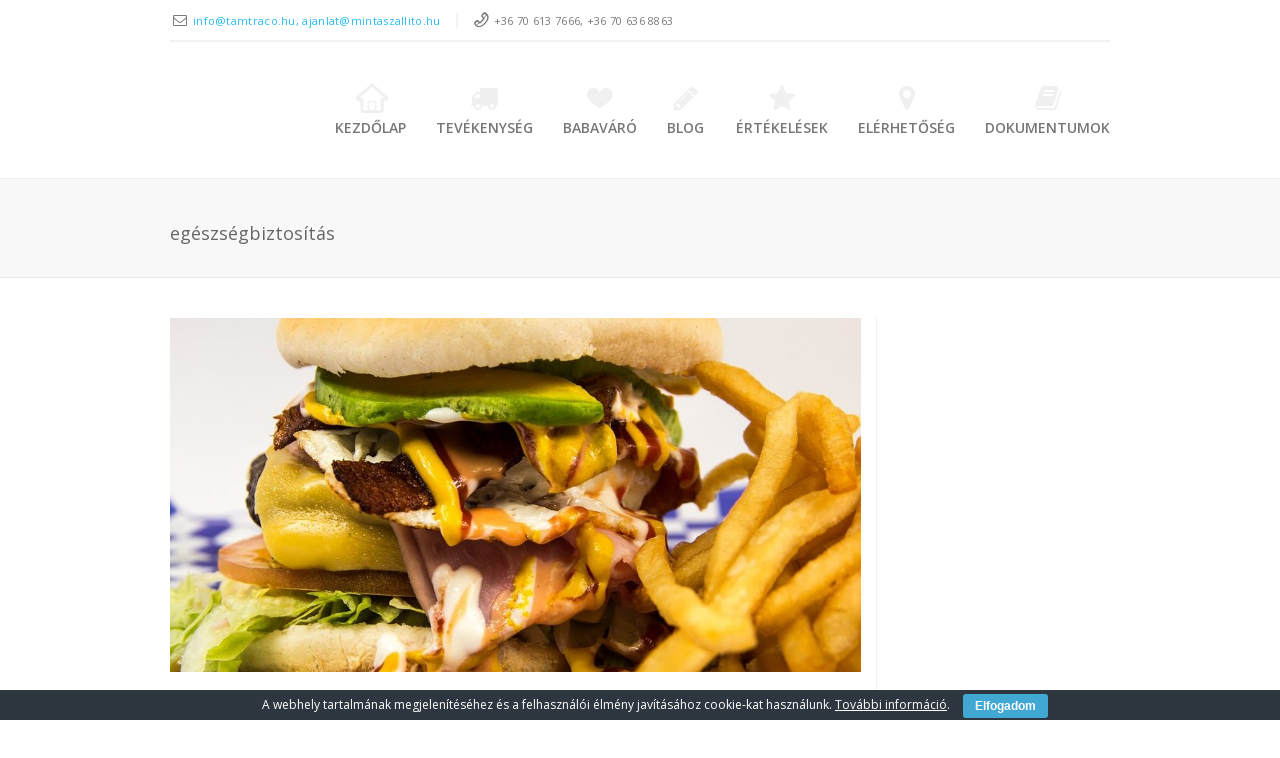

--- FILE ---
content_type: text/html; charset=UTF-8
request_url: http://tamtraco.hu/tag/egeszsegbiztositas/
body_size: 41760
content:
<!DOCTYPE html>
<!--[if IE 6]>
<html id="ie6" lang="hu">
<![endif]-->
<!--[if IE 7]>
<html id="ie7" lang="hu">
<![endif]-->
<!--[if IE 8]>
<html id="ie8" lang="hu">
<![endif]-->
<!--[if !(IE 6) | !(IE 7) | !(IE 8)  ]><!-->
<html lang="hu" xmlns:fb="http://ogp.me/ns/fb#">
    <!--<![endif]-->
    <head>
        <meta charset="UTF-8" />
        <meta name="viewport" content="width=device-width, initial-scale=1.0">
        <meta http-equiv="X-UA-Compatible" content="IE=9" />
        <title>egészségbiztosítás | </title>
        <link rel="profile" href="http://gmpg.org/xfn/11" />
        <!-- favicon -->
                                                <link rel="pingback" href="http://tamtraco.hu/xmlrpc.php" />
                <!-- Your custom head codes will go here -->
                    <meta name="google-site-verification" content="kP9uWKWurJTKSey19JHCmhTOEDxufDn-gO4ueRiZG2w" />
<meta name="google-site-verification" content="kP9uWKWurJTKSey19JHCmhTOEDxufDn-gO4ueRiZG2w" />                <!-- custom head codes-->
		                  <script>
            (function(d){
              var js, id = 'powr-js', ref = d.getElementsByTagName('script')[0];
              if (d.getElementById(id)) {return;}
              js = d.createElement('script'); js.id = id; js.async = true;
              js.src = '//www.powr.io/powr.js';
              js.setAttribute('powr-token','jqcATWbaHO1483263172');
              js.setAttribute('external-type','wordpress');
              ref.parentNode.insertBefore(js, ref);
            }(document));
          </script>
          				
				
				
				

							
				
				
				

							
				
				
				

							
				
				
				

							
				
				
				

							
				
				
				

							
				
				
				

							
				
				
				

							
				
				
				

							
				
				
				

							
				
				
				

							
				
				
				

							
				
				
				

							
				
				
				

							
				
				
				

							
				
				
				

							
				
				
				

							
				
				
				

							
				
				
				

							
				
				
				

			<meta name='robots' content='max-image-preview:large' />
<link rel='dns-prefetch' href='//fonts.googleapis.com' />
<link rel='dns-prefetch' href='//s.w.org' />
<link rel="alternate" type="application/rss+xml" title=" &raquo; hírcsatorna" href="http://tamtraco.hu/feed/" />
<link rel="alternate" type="application/rss+xml" title=" &raquo; hozzászólás hírcsatorna" href="http://tamtraco.hu/comments/feed/" />
<link rel="alternate" type="application/rss+xml" title=" &raquo; egészségbiztosítás címke hírcsatorna" href="http://tamtraco.hu/tag/egeszsegbiztositas/feed/" />
		<script type="text/javascript">
			window._wpemojiSettings = {"baseUrl":"https:\/\/s.w.org\/images\/core\/emoji\/13.0.1\/72x72\/","ext":".png","svgUrl":"https:\/\/s.w.org\/images\/core\/emoji\/13.0.1\/svg\/","svgExt":".svg","source":{"concatemoji":"http:\/\/tamtraco.hu\/wp-includes\/js\/wp-emoji-release.min.js?ver=5.7.14"}};
			!function(e,a,t){var n,r,o,i=a.createElement("canvas"),p=i.getContext&&i.getContext("2d");function s(e,t){var a=String.fromCharCode;p.clearRect(0,0,i.width,i.height),p.fillText(a.apply(this,e),0,0);e=i.toDataURL();return p.clearRect(0,0,i.width,i.height),p.fillText(a.apply(this,t),0,0),e===i.toDataURL()}function c(e){var t=a.createElement("script");t.src=e,t.defer=t.type="text/javascript",a.getElementsByTagName("head")[0].appendChild(t)}for(o=Array("flag","emoji"),t.supports={everything:!0,everythingExceptFlag:!0},r=0;r<o.length;r++)t.supports[o[r]]=function(e){if(!p||!p.fillText)return!1;switch(p.textBaseline="top",p.font="600 32px Arial",e){case"flag":return s([127987,65039,8205,9895,65039],[127987,65039,8203,9895,65039])?!1:!s([55356,56826,55356,56819],[55356,56826,8203,55356,56819])&&!s([55356,57332,56128,56423,56128,56418,56128,56421,56128,56430,56128,56423,56128,56447],[55356,57332,8203,56128,56423,8203,56128,56418,8203,56128,56421,8203,56128,56430,8203,56128,56423,8203,56128,56447]);case"emoji":return!s([55357,56424,8205,55356,57212],[55357,56424,8203,55356,57212])}return!1}(o[r]),t.supports.everything=t.supports.everything&&t.supports[o[r]],"flag"!==o[r]&&(t.supports.everythingExceptFlag=t.supports.everythingExceptFlag&&t.supports[o[r]]);t.supports.everythingExceptFlag=t.supports.everythingExceptFlag&&!t.supports.flag,t.DOMReady=!1,t.readyCallback=function(){t.DOMReady=!0},t.supports.everything||(n=function(){t.readyCallback()},a.addEventListener?(a.addEventListener("DOMContentLoaded",n,!1),e.addEventListener("load",n,!1)):(e.attachEvent("onload",n),a.attachEvent("onreadystatechange",function(){"complete"===a.readyState&&t.readyCallback()})),(n=t.source||{}).concatemoji?c(n.concatemoji):n.wpemoji&&n.twemoji&&(c(n.twemoji),c(n.wpemoji)))}(window,document,window._wpemojiSettings);
		</script>
		<style type="text/css">
img.wp-smiley,
img.emoji {
	display: inline !important;
	border: none !important;
	box-shadow: none !important;
	height: 1em !important;
	width: 1em !important;
	margin: 0 .07em !important;
	vertical-align: -0.1em !important;
	background: none !important;
	padding: 0 !important;
}
</style>
	<style type="text/css" media="all">
.wpautoterms-footer{background-color:#ffffff;text-align:center;}
.wpautoterms-footer a{color:#000000;font-family:Arial, sans-serif;font-size:14px;}
.wpautoterms-footer .separator{color:#cccccc;font-family:Arial, sans-serif;font-size:14px;}</style>
<link rel='stylesheet' id='void-whmcse-css'  href='http://tamtraco.hu/wp-content/plugins/void-visual-whmcs-element/assets/css/style.css?ver=5.7.14' type='text/css' media='all' />
<link rel='stylesheet' id='aqpb-view-css-css'  href='http://tamtraco.hu/wp-content/themes/bostan/framework/aqua/assets/stylesheets/aqpb-view.css?ver=1761952930' type='text/css' media='all' />
<link rel='stylesheet' id='wp-block-library-css'  href='http://tamtraco.hu/wp-includes/css/dist/block-library/style.min.css?ver=5.7.14' type='text/css' media='all' />
<link rel='stylesheet' id='wpautoterms_css-css'  href='http://tamtraco.hu/wp-content/plugins/auto-terms-of-service-and-privacy-policy/css/wpautoterms.css?ver=5.7.14' type='text/css' media='all' />
<link rel='stylesheet' id='contact-form-7-css'  href='http://tamtraco.hu/wp-content/plugins/contact-form-7/includes/css/styles.css?ver=5.5.6.1' type='text/css' media='all' />
<link rel='stylesheet' id='cookie-bar-css-css'  href='http://tamtraco.hu/wp-content/plugins/cookie-bar/css/cookie-bar.css?ver=5.7.14' type='text/css' media='all' />
<link rel='stylesheet' id='rs-plugin-settings-css'  href='http://tamtraco.hu/wp-content/plugins/revslider/public/assets/css/settings.css?ver=5.4.6.2' type='text/css' media='all' />
<style id='rs-plugin-settings-inline-css' type='text/css'>
#rs-demo-id {}
</style>
<link rel='stylesheet' id='pricing-base-css'  href='http://tamtraco.hu/wp-content/themes/bostan/framework/wp-pricing-table/css/base.css?ver=5.7.14' type='text/css' media='all' />
<link rel='stylesheet' id='pricing-layout-css'  href='http://tamtraco.hu/wp-content/themes/bostan/framework/wp-pricing-table/css/layout.css?ver=5.7.14' type='text/css' media='all' />
<link rel='stylesheet' id='pricing-fluid-skeleton-css'  href='http://tamtraco.hu/wp-content/themes/bostan/framework/wp-pricing-table/css/fluid_skeleton.css?ver=5.7.14' type='text/css' media='all' />
<link rel='stylesheet' id='pricing-table-css'  href='http://tamtraco.hu/wp-content/themes/bostan/framework/wp-pricing-table/css/pricing_table.css?ver=5.7.14' type='text/css' media='all' />
<link rel='stylesheet' id='opensans-css'  href='//fonts.googleapis.com/css?family=Open+Sans%3A300italic%2C400italic%2C600italic%2C700italic%2C800italic%2C400%2C800%2C700%2C600%2C300&#038;ver=5.7.14' type='text/css' media='all' />
<link rel='stylesheet' id='asalah_fontawesome_css-css'  href='http://tamtraco.hu/wp-content/themes/bostan/framework/font-awesome/css/font-awesome.min.css?ver=5.7.14' type='text/css' media='all' />
<link rel='stylesheet' id='asalah_bootstrap_css-css'  href='http://tamtraco.hu/wp-content/themes/bostan/framework/bootstrap/css/bootstrap.min.css?ver=5.7.14' type='text/css' media='all' />
<link rel='stylesheet' id='asalah_fontello_css-css'  href='http://tamtraco.hu/wp-content/themes/bostan/framework/fontello/css/fontello.css?ver=5.7.14' type='text/css' media='all' />
<link rel='stylesheet' id='asalah_fontelloanimation_css-css'  href='http://tamtraco.hu/wp-content/themes/bostan/framework/fontello/css/animation.css?ver=5.7.14' type='text/css' media='all' />
<link rel='stylesheet' id='asalah_flexslider_css-css'  href='http://tamtraco.hu/wp-content/themes/bostan/js/flexslider/flexslider.css?ver=5.7.14' type='text/css' media='all' />
<link rel='stylesheet' id='asalah_galleryslider_css-css'  href='http://tamtraco.hu/wp-content/themes/bostan/js/flexslider/galleryslider.css?ver=5.7.14' type='text/css' media='all' />
<link rel='stylesheet' id='asalah_shortcodes_css-css'  href='http://tamtraco.hu/wp-content/themes/bostan/inc/shortcodes/style.css?ver=5.7.14' type='text/css' media='all' />
<link rel='stylesheet' id='asalah_tweets_css-css'  href='http://tamtraco.hu/wp-content/themes/bostan/js/tweets/jquery.tweet.css?ver=5.7.14' type='text/css' media='all' />
<link rel='stylesheet' id='asalah_prettyphoto_css-css'  href='http://tamtraco.hu/wp-content/themes/bostan/js/prettyphoto/css/prettyPhoto.css?ver=5.7.14' type='text/css' media='all' />
<link rel='stylesheet' id='asalah_isotope_css-css'  href='http://tamtraco.hu/wp-content/themes/bostan/js/isotope/style.css?ver=1' type='text/css' media='all' />
<link rel='stylesheet' id='asalah_owl_carousel_css-css'  href='http://tamtraco.hu/wp-content/themes/bostan/js/owl-carousel/owl.carousel.css?ver=5.7.14' type='text/css' media='all' />
<link rel='stylesheet' id='asalah_owl_theme_css-css'  href='http://tamtraco.hu/wp-content/themes/bostan/js/owl-carousel/owl.theme.css?ver=5.7.14' type='text/css' media='all' />
<link rel='stylesheet' id='asalah_main_style-css'  href='http://tamtraco.hu/wp-content/themes/bostan/style.css?ver=6.44' type='text/css' media='all' />
<link rel='stylesheet' id='asalah_responsive_css-css'  href='http://tamtraco.hu/wp-content/themes/bostan/responsive.css?ver=2.3' type='text/css' media='all' />
<script type='text/javascript' src='http://tamtraco.hu/wp-includes/js/jquery/jquery.min.js?ver=3.5.1' id='jquery-core-js'></script>
<script type='text/javascript' src='http://tamtraco.hu/wp-includes/js/jquery/jquery-migrate.min.js?ver=3.3.2' id='jquery-migrate-js'></script>
<script type='text/javascript' src='http://tamtraco.hu/wp-includes/js/dist/vendor/wp-polyfill.min.js?ver=7.4.4' id='wp-polyfill-js'></script>
<script type='text/javascript' id='wp-polyfill-js-after'>
( 'fetch' in window ) || document.write( '<script src="http://tamtraco.hu/wp-includes/js/dist/vendor/wp-polyfill-fetch.min.js?ver=3.0.0"></scr' + 'ipt>' );( document.contains ) || document.write( '<script src="http://tamtraco.hu/wp-includes/js/dist/vendor/wp-polyfill-node-contains.min.js?ver=3.42.0"></scr' + 'ipt>' );( window.DOMRect ) || document.write( '<script src="http://tamtraco.hu/wp-includes/js/dist/vendor/wp-polyfill-dom-rect.min.js?ver=3.42.0"></scr' + 'ipt>' );( window.URL && window.URL.prototype && window.URLSearchParams ) || document.write( '<script src="http://tamtraco.hu/wp-includes/js/dist/vendor/wp-polyfill-url.min.js?ver=3.6.4"></scr' + 'ipt>' );( window.FormData && window.FormData.prototype.keys ) || document.write( '<script src="http://tamtraco.hu/wp-includes/js/dist/vendor/wp-polyfill-formdata.min.js?ver=3.0.12"></scr' + 'ipt>' );( Element.prototype.matches && Element.prototype.closest ) || document.write( '<script src="http://tamtraco.hu/wp-includes/js/dist/vendor/wp-polyfill-element-closest.min.js?ver=2.0.2"></scr' + 'ipt>' );( 'objectFit' in document.documentElement.style ) || document.write( '<script src="http://tamtraco.hu/wp-includes/js/dist/vendor/wp-polyfill-object-fit.min.js?ver=2.3.4"></scr' + 'ipt>' );
</script>
<script type='text/javascript' src='http://tamtraco.hu/wp-includes/js/dist/dom-ready.min.js?ver=93db39f6fe07a70cb9217310bec0a531' id='wp-dom-ready-js'></script>
<script type='text/javascript' src='http://tamtraco.hu/wp-content/plugins/auto-terms-of-service-and-privacy-policy/js/base.js?ver=3.0.4' id='wpautoterms_base-js'></script>
<script type='text/javascript' src='http://tamtraco.hu/wp-content/plugins/cookie-bar/js/cookie-bar.js?ver=1761952932' id='cookie-bar-js-js'></script>
<script type='text/javascript' src='http://tamtraco.hu/wp-content/plugins/revslider/public/assets/js/jquery.themepunch.tools.min.js?ver=5.4.6.2' id='tp-tools-js'></script>
<script type='text/javascript' src='http://tamtraco.hu/wp-content/plugins/revslider/public/assets/js/jquery.themepunch.revolution.min.js?ver=5.4.6.2' id='revmin-js'></script>
<script type='text/javascript' src='http://tamtraco.hu/wp-content/themes/bostan/js/modernizr.js?ver=5.7.14' id='asalah_modernizer-js'></script>
<link rel="https://api.w.org/" href="http://tamtraco.hu/wp-json/" /><link rel="alternate" type="application/json" href="http://tamtraco.hu/wp-json/wp/v2/tags/51" /><link rel="EditURI" type="application/rsd+xml" title="RSD" href="http://tamtraco.hu/xmlrpc.php?rsd" />
<link rel="wlwmanifest" type="application/wlwmanifest+xml" href="http://tamtraco.hu/wp-includes/wlwmanifest.xml" /> 
<meta name="generator" content="WordPress 5.7.14" />
<meta name="generator" content="Powered by WPBakery Page Builder - drag and drop page builder for WordPress."/>
<!--[if lte IE 9]><link rel="stylesheet" type="text/css" href="http://tamtraco.hu/wp-content/plugins/js_composer/assets/css/vc_lte_ie9.min.css" media="screen"><![endif]--><meta name="generator" content="Powered by Slider Revolution 5.4.6.2 - responsive, Mobile-Friendly Slider Plugin for WordPress with comfortable drag and drop interface." />
<!--[if lt IE 9]>
<script src="http://tamtraco.hu/wp-content/themes/bostan/js/html5.js"></script>
<![endif]-->
<!--[if IE 7]>
<link rel="stylesheet" href="http://tamtraco.hu/wp-content/themes/bostan/framework/fontawesome/css/font-awesome-ie7.min.css">
<![endif]-->
                            <meta property="og:site_name" content="" />
            <meta property="og:description" content="Biológiai minták szállítása az Ön igényei szerint" />
            <meta property="og:type" content="website" />
            <meta property="og:image" content='http://tamtraco.hu/wp-content/themes/bostan/img/default.jpg' />
            <meta property="og:url" content="http://tamtraco.hu"/>
                <style>				
				
				
				

							
				
				
				

							
				
				
				

							
				
				
				

							
				
				
				

							
				
				
				

							
				
				
				

							
				
				
				

							
				
				
				

							
				
				
				

							
				
				
				

							
				
				
				

							
				
				
				

							
				
				
				

							
				
				
				

							
				
				
				

							
				
				
				

							
				
				
				

							
				
				
				

							
				
				
				

			.main_content.page_builder_content .blog_post > .new_section:first-child, .main_content.page_builder_content .blog_post .aq-template-wrapper > .new_section:first-child  { margin-top:0;}body{font-size:14px;color:#000000;} a{} h1{} h2{} h3{} h4{} h5{} h6{} .contact_info_item{} .below_header .navbar .nav > li > a{font-size:14px;color:#26BDE;} .page-header a{} .services_info h3{} .portfolio_info h5{} .blog_title h4{} .widget_container h3{} .site_footer{} .site_footer a{} .site_secondary_footer{} .site_secondary_footer a{} .page_title_holder h1{} .page_title_holder a, .page_title_holder .breadcrumb { color:#000000;}.page_title_holder a, .page_title_holder .breadcrumb { color:#26BDE;}.logo img {width:200px;height:79px;}</style><script type="text/javascript">function setREVStartSize(e){
				try{ var i=jQuery(window).width(),t=9999,r=0,n=0,l=0,f=0,s=0,h=0;					
					if(e.responsiveLevels&&(jQuery.each(e.responsiveLevels,function(e,f){f>i&&(t=r=f,l=e),i>f&&f>r&&(r=f,n=e)}),t>r&&(l=n)),f=e.gridheight[l]||e.gridheight[0]||e.gridheight,s=e.gridwidth[l]||e.gridwidth[0]||e.gridwidth,h=i/s,h=h>1?1:h,f=Math.round(h*f),"fullscreen"==e.sliderLayout){var u=(e.c.width(),jQuery(window).height());if(void 0!=e.fullScreenOffsetContainer){var c=e.fullScreenOffsetContainer.split(",");if (c) jQuery.each(c,function(e,i){u=jQuery(i).length>0?u-jQuery(i).outerHeight(!0):u}),e.fullScreenOffset.split("%").length>1&&void 0!=e.fullScreenOffset&&e.fullScreenOffset.length>0?u-=jQuery(window).height()*parseInt(e.fullScreenOffset,0)/100:void 0!=e.fullScreenOffset&&e.fullScreenOffset.length>0&&(u-=parseInt(e.fullScreenOffset,0))}f=u}else void 0!=e.minHeight&&f<e.minHeight&&(f=e.minHeight);e.c.closest(".rev_slider_wrapper").css({height:f})					
				}catch(d){console.log("Failure at Presize of Slider:"+d)}
			};</script>
		<style type="text/css" id="wp-custom-css">
			.page-id-853 .about_author {display:none}
.about_author.span12 {
    display: none;
}
#info-blokk{    position: fixed;
    bottom: 0;
    right: 0;
z-index:10000}
		</style>
		<noscript><style type="text/css"> .wpb_animate_when_almost_visible { opacity: 1; }</style></noscript>    </head>

    <body class="archive tag tag-egeszsegbiztositas tag-51 body_width wpb-js-composer js-comp-ver-5.4.2 vc_responsive">
                    <!-- Load facebook SDK -->
            <div id="fb-root"></div>
            <script>
                window.fbAsyncInit = function() {
                FB.init({
                    status     : true, // check login status
                        cookie     : true, // enable cookies to allow the server to access the session
                        xfbml      : true  // parse XFBML
                });
                };
                        // Load the SDK Asynchronously
                                (function(d){
                                var js, id = 'facebook-jssdk'; if (d.getElementById(id)) {return; }
                                js = d.createElement('script'); js.id = id; js.async = true;
                                        js.src = "//connect.facebook.net/en_US/all.js";
                                        d.getElementsByTagName('head')[0].appendChild(js);
                                }(document));
            </script>
            <!-- End Load facebook SDK -->
                <script type="text/javascript">jQuery(document).bind("mobileinit", function(){jQuery.extend(  jQuery.mobile , {autoInitializePage: false})});</script>
        <!-- start site header -->
        <header class="header_container body_width">
            <!-- start top header -->
            <div class="container-fluid top_header">
                <div class="container">
                    <div class="row-fluid"><div class="span12">

                        
                        <!-- start contact info span -->
                                                    <div class="contact_info_holder">
                                <div class="contact_info_line">
                                                                                                                  <i class="icon-mail contact_info_icon"></i> <span class="mail_address contact_info_item"><a href="mailto:info@tamtraco.hu, ajanlat@mintaszallito.hu">info@tamtraco.hu, ajanlat@mintaszallito.hu</a></span>
                                    
                                                                                                                  <i class="icon-phone-outline contact_info_icon"></i> <span class="phone_number contact_info_item">+36 70 613 7666, +36 70 636 8863</span>
                                    

                                </div>

                            </div>
                                                <!-- end contact info span -->


                    </div></div>
                </div>
            </div>
            <!-- end top header -->

            <!-- start below header -->
            <div id="below_header" class="container-fluid body_width below_header headerissticky">
                <div class="container">
                    <div class="row-fluid"><div id="below_header_span" class="span12">
                            <div class="row-fluid">
                                <div class="span12">
                                    <div class="logo no_retina">
                                                                                  <a href="http://tamtraco.hu"><h1></h1></a>
                                                                            </div>
                                    <div id="gototop" title="Scroll To Top" class="gototop pull-right">
                                        <i class="icon-up-open"></i>
                                    </div>
                                    <div class="mobile_menu_button">
                                      <i class="icon-menu"></i>
                                      <p class="mobile_menu_text">Menu</p>
                                    </div>
                                    <nav class="span navbar main_navbar pull-right desktop_menu">
                                        <div class="main_nav"><ul id="menu-headmenu" class="nav"><li id="menu-item-55" class="menu-item menu-item-type-post_type menu-item-object-page menu-item-home menu-item-55"><a href="http://tamtraco.hu/"><span class="menu_icon"><i class="icon-home-outline"></i></span>Kezdőlap</a></li>
<li id="menu-item-57" class="menu-item menu-item-type-post_type menu-item-object-page menu-item-has-children menu-item-57 dropdown"><a href="http://tamtraco.hu/tevekenyseg/" data-hover="dropdown" class="dropdown-toggle"><span class="menu_icon"><i class="icon-truck"></i></span>Tevékenység <i class="icon-down-open"></i></a>
<ul role="menu" class=" dropdown-menu">
	<li id="menu-item-212" class="menu-item menu-item-type-post_type menu-item-object-page menu-item-212"><a href="http://tamtraco.hu/tevekenyseg/ossejtszallitas/">Őssejtszállítás</a></li>
	<li id="menu-item-265" class="menu-item menu-item-type-post_type menu-item-object-page menu-item-265"><a href="http://tamtraco.hu/tevekenyseg/ivf-logisztika/">IVF logisztika</a></li>
	<li id="menu-item-370" class="menu-item menu-item-type-post_type menu-item-object-page menu-item-370"><a href="http://tamtraco.hu/tevekenyseg/diagnosztikai-mintak-szallitasa/">Diagnosztikai minták</a></li>
	<li id="menu-item-276" class="menu-item menu-item-type-post_type menu-item-object-page menu-item-276"><a href="http://tamtraco.hu/tevekenyseg/szaktanacsadas/">Szaktanácsadás</a></li>
	<li id="menu-item-864" class="menu-item menu-item-type-post_type menu-item-object-page menu-item-864"><a href="http://tamtraco.hu/hidegkodos-fertotlenites/">Hidegködös fertőtlenítés</a></li>
</ul>
</li>
<li id="menu-item-951" class="menu-item menu-item-type-post_type menu-item-object-page menu-item-951"><a href="http://tamtraco.hu/babavaro/"><span class="menu_icon"><i class="icon-heart-filled"></i></span>Babaváró</a></li>
<li id="menu-item-83" class="menu-item menu-item-type-post_type menu-item-object-page current_page_parent menu-item-83"><a href="http://tamtraco.hu/blog/"><span class="menu_icon"><i class="icon-pencil"></i></span>Blog</a></li>
<li id="menu-item-324" class="menu-item menu-item-type-post_type menu-item-object-page menu-item-324"><a href="http://tamtraco.hu/ertekelesek/"><span class="menu_icon"><i class="icon-star"></i></span>Értékelések</a></li>
<li id="menu-item-58" class="menu-item menu-item-type-post_type menu-item-object-page menu-item-58"><a href="http://tamtraco.hu/elerhetoseg/"><span class="menu_icon"><i class="icon-location"></i></span>Elérhetőség</a></li>
<li id="menu-item-225" class="menu-item menu-item-type-post_type menu-item-object-page menu-item-225"><a href="http://tamtraco.hu/dokumentumok/"><span class="menu_icon"><i class="icon-book"></i></span>Dokumentumok</a></li>
</ul></div>                                    </nav>



                                </div>
                            </div>
                        </div>
                    </div>
                </div>
            </div>
            <!-- end below header -->

                          <!-- start below header -->
              <div class="container-fluid body_width below_header hidden_header">
              </div>
              <!-- end below header -->
            
            <div class="header_shadow_separator"></div>
        </header>
        <!-- end site header -->


        <div class="body_width site_middle_content">
<!-- post title holder -->
<div class="page_title_holder container-fluid">
	<div class="container">
		<div class="page_info">
			<h1>egészségbiztosítás</h1>
            					</div>
		<div class="page_nav">

		</div>
	</div>
</div>

<!-- end post title holder -->
<section class="main_content">
	<!-- start single portfolio container -->

	<div class="container blog_style_1 blog_page blog_posts new_section">
		<div class="row-fluid">
			<div class="span9 blog_main_content">
													<article class="blog_post clearfix">
						                        <div class="blog_banner clearfix">
										<header class="content_banner blog_post_banner clearfix">
			<a href="http://tamtraco.hu/wp-content/uploads/2018/01/hamburger-e1516691429506.jpg" class="prettyPhoto" rel="prettyPhoto">

							<img src="http://tamtraco.hu/wp-content/uploads/2018/01/hamburger-e1516691429506.jpg" class="featured_image">

					</a>
			</header>
									</div>
                        
						<div class="blog_info clearfix">
							                            <div class="blog_box_item post_type_box_item">
                                <i class="icon-pencil" title="Text"></i>                            </div>
																					<div class="blog_heading">
								<div class="blog_title">
									<a href="http://tamtraco.hu/a-magas-koleszterin-tunetei/"><h3>A magas koleszterin tünetei</h3></a>
								</div>
																                                <div class="blog_description">
                                    <p>A magas koleszterinszint a zsíranyagcsere zavarát jelzi, tünetei általában észrevehetetlenek. Ha a „tankönyvi értéknél” csak kicsit magasabb a koleszterinszintünk, a háziorvos azt mondja, nem kell foglalkozni vele. Ám ez már egy jelzés arra, hogy foglalkoznunk kell a dologgal, ezért érdemes tisztában lenni azokkal a jelekkel, amelyek arra utalhatnak, hogy valami nem működik tökéletesen. &nbsp; LDL- </p>
																		                                    <div class="blog_post_tags clearfix"><a href="http://tamtraco.hu/tag/egeszsegbiztositas/" rel="tag">egészségbiztosítás</a><a href="http://tamtraco.hu/tag/koleszterin/" rel="tag">koleszterin</a><a href="http://tamtraco.hu/tag/mellkasi-fajdalom/" rel="tag">mellkasi fájdalom</a><a href="http://tamtraco.hu/tag/rossz-koleszterinszint/" rel="tag">rossz koleszterinszint</a><a href="http://tamtraco.hu/tag/szapora-szivveres/" rel="tag">szapora szívverés</a></div>
																		                                    <div class="read_more_link read_more_button"><a href="http://tamtraco.hu/a-magas-koleszterin-tunetei/" class="btn btn-3 btn-3e icon-forward">Read more ...</a></div>
                                </div>
							</div>

						</div>

					</article>
									<article class="blog_post clearfix">
						                        <div class="blog_banner clearfix">
										<header class="content_banner blog_post_banner clearfix">
			<a href="http://tamtraco.hu/wp-content/uploads/2017/12/egészségpénztár-e1512459171439.jpg" class="prettyPhoto" rel="prettyPhoto">

							<img src="http://tamtraco.hu/wp-content/uploads/2017/12/egészségpénztár-e1512459171439.jpg" class="featured_image">

					</a>
			</header>
									</div>
                        
						<div class="blog_info clearfix">
							                            <div class="blog_box_item post_type_box_item">
                                <i class="icon-pencil" title="Text"></i>                            </div>
																					<div class="blog_heading">
								<div class="blog_title">
									<a href="http://tamtraco.hu/az-egeszsegpenztarbol-is-fizetheto-a-mintaszallitas/"><h3>Az egészségpénztárból is fizethető a mintaszállítás</h3></a>
								</div>
																                                <div class="blog_description">
                                    <p>&nbsp; Egy betegség, egy hosszan tartó kezeléssorozat, netán egészségügyi beavatkozások sora azon túl, hogy testileg-lelkileg megerőltető, az anyagi helyzetet is jelentősen befolyásolhatja. Sok esetben nem tudjuk vagy nem akarjuk igénybe venni az állami egészségügy szolgáltatásait, gyorsabb, célszerűbb, megnyugtatóbb egy magán intézményhez fordulni, amiért azonban fizetni kell. A költségek csökkentéséhez azonban sok esetben az önkéntes egészségpénztárak </p>
																		                                    <div class="blog_post_tags clearfix"><a href="http://tamtraco.hu/tag/bioptatum-szallitas/" rel="tag">bioptátum szállítás</a><a href="http://tamtraco.hu/tag/egeszsegbiztositas/" rel="tag">egészségbiztosítás</a><a href="http://tamtraco.hu/tag/lombikprogram/" rel="tag">lombikprogram</a><a href="http://tamtraco.hu/tag/mintaszallitas/" rel="tag">mintaszállítás</a><a href="http://tamtraco.hu/tag/onkentes-egeszsegpenztar/" rel="tag">önkéntes egészségpénztár</a></div>
																		                                    <div class="read_more_link read_more_button"><a href="http://tamtraco.hu/az-egeszsegpenztarbol-is-fizetheto-a-mintaszallitas/" class="btn btn-3 btn-3e icon-forward">Read more ...</a></div>
                                </div>
							</div>

						</div>

					</article>
															</div>
			<aside class="span3">
				<h3 class="hidden">Blog Sidebar</h3>

							</aside>
		</div>
	</div>


	<!-- end single portfolio container -->


</section><!-- #content -->

</div> <!-- end body width from header -->

<footer class="container-fluid site_footer body_width">
	<div class="container">
		<div class="row-fluid">
        			<div id="first_footer" class="widget_area span3">
		<div id="text-4" class="widget_container clearfix widget widget_text"><h3 class="page-header"><span class="page_header_title">Kapcsolat</span></h3>			<div class="textwidget"><p><b>E-mail cím:</b><br />
info@tamtraco.hu </p>
<p><b>Telefonszám:</b><br />
+36 70 613 7666<br />
+36 70 636 8863</p>
</div>
		</div>	</div>
	
		<div id="second_footer" class="widget_area span3">
		<div id="postlist-widget-2" class="widget_container clearfix widget postlist-widget"><h3 class="page-header"><span class="page_header_title">Blog</span></h3>        	                
                <div class="post_list itswidget">
                                <div class="post_row clearfix">
                            <div class="post_thumbnail"><a class="thumbnail" href="http://tamtraco.hu/0-nap-az-elso-oltas/">
		<img src="http://tamtraco.hu/wp-content/themes/bostan/img/default.jpg" width="370" height="240" class="featured_image" alt="0. nap &#8211; Az első oltás">

		</a></div>
                            <div class="post_info">
                                <div class="post_title"><a href="http://tamtraco.hu/0-nap-az-elso-oltas/"><h6>0. nap &#8211; Az első oltás</h6></a></div>
                                <span class="blog_date meta_item">2021.02.02.</span>

                            </div>
                        </div>
                                        <div class="post_row clearfix">
                            <div class="post_thumbnail"><a class="thumbnail" href="http://tamtraco.hu/covid-19-oltasom-tortenete/">
		<img src="http://tamtraco.hu/wp-content/themes/bostan/img/default.jpg" width="370" height="240" class="featured_image" alt="Covid-19 oltásom története">

		</a></div>
                            <div class="post_info">
                                <div class="post_title"><a href="http://tamtraco.hu/covid-19-oltasom-tortenete/"><h6>Covid-19 oltásom története</h6></a></div>
                                <span class="blog_date meta_item">2021.01.30.</span>

                            </div>
                        </div>
                                        <div class="post_row clearfix">
                            <div class="post_thumbnail"><a class="thumbnail" href="http://tamtraco.hu/szarazjeges-szallitas/">

            <img width="520" height="337" src="http://tamtraco.hu/wp-content/uploads/2019/04/szárazjég-e1554213319852-520x337.jpg" class="attachment-portfolio size-portfolio wp-post-image" alt="" loading="lazy" />
		</a></div>
                            <div class="post_info">
                                <div class="post_title"><a href="http://tamtraco.hu/szarazjeges-szallitas/"><h6>Szárazjeges szállítás</h6></a></div>
                                <span class="blog_date meta_item">2019.04.02.</span>

                            </div>
                        </div>
                                        <div class="post_row clearfix">
                            <div class="post_thumbnail"><a class="thumbnail" href="http://tamtraco.hu/ki-es-hogyan-lehet-petesejtdonor/">

            <img width="520" height="337" src="http://tamtraco.hu/wp-content/uploads/2019/03/babavárás-e1553012927122-520x337.jpg" class="attachment-portfolio size-portfolio wp-post-image" alt="" loading="lazy" />
		</a></div>
                            <div class="post_info">
                                <div class="post_title"><a href="http://tamtraco.hu/ki-es-hogyan-lehet-petesejtdonor/"><h6>Ki és hogyan lehet petesejtdonor?</h6></a></div>
                                <span class="blog_date meta_item">2019.03.19.</span>

                            </div>
                        </div>
                                </div>
            
            		</div>	</div>
	
		<div id="third_footer" class="widget_area span3">
		<div id="text-6" class="widget_container clearfix widget widget_text"><h3 class="page-header"><span class="page_header_title">Tamtraco.hu</span></h3>			<div class="textwidget"><p><a href="http://tamtraco.hu/wp-content/uploads/2020/04/TamTraCo_Kft_Adatvédelmi_szabályzat_2020.pdf" target="_blank" rel="noopener">Adatvédelmi szabályzat</a></p>
<p style="line-height:1.3;"><a href="http://tamtraco.hu/wp-content/uploads/2020/04/TamTraCo_Kft._A_szerződéses_partnerek_kapcsán_kezelt_személyes_adatok_kezelésére_vonatkozó_tájékoztatás_2020.pdf" target="_blank" rel="noopener">Szerződéses partnerek személyes adatainak kezelésére vonatkozó tájékoztatás</a></p>
</div>
		</div>	</div>
		
    		</div>
	</div>

</footer>

<div class="container-fluid site_secondary_footer body_width">
	<div class="container secondary_footer_container">
		<div class="row-fluid">
        	<div class="span12 pull-left">
                        	Minden jog fenntartva - TamTraCo Kft. - 2012                        </div>
		</div>
	</div>


</div>
        <style type="text/css" >
            



        </style>
    <!-- Cookie Bar -->
<div id="eu-cookie-bar">A webhely tartalmának megjelenítéséhez és a felhasználói élmény javításához cookie-kat használunk.   <a href='http://tamtraco.hu/adatvedelmi-nyilatkozat/' target='_blank' rel='nofollow'>További információ</a>. <button id="euCookieAcceptWP"  style="background:#41a7d3;"  onclick="euSetCookie('euCookiesAcc', true, 30); euAcceptCookiesWP();">Elfogadom</button></div>
<!-- End Cookie Bar -->
<script type='text/javascript' src='http://tamtraco.hu/wp-content/themes/bostan/framework/aqua/assets/javascripts/aqpb-view.js?ver=1761952930' id='aqpb-view-js-js'></script>
<script type='text/javascript' id='contact-form-7-js-extra'>
/* <![CDATA[ */
var wpcf7 = {"api":{"root":"http:\/\/tamtraco.hu\/wp-json\/","namespace":"contact-form-7\/v1"}};
/* ]]> */
</script>
<script type='text/javascript' src='http://tamtraco.hu/wp-content/plugins/contact-form-7/includes/js/index.js?ver=5.5.6.1' id='contact-form-7-js'></script>
<script type='text/javascript' src='http://tamtraco.hu/wp-content/themes/bostan/framework/bootstrap/js/bootstrap.min.js?ver=5.7.14' id='asalah_bootstrap-js'></script>
<script type='text/javascript' src='http://tamtraco.hu/wp-content/themes/bostan/js/eslider/jquery.eislideshow.js?ver=5.7.14' id='asalah_eslider-js'></script>
<script type='text/javascript' src='http://tamtraco.hu/wp-content/themes/bostan/js/jquery.fitvids.js?ver=5.7.14' id='asalah_fitvids-js'></script>
<script type='text/javascript' src='http://tamtraco.hu/wp-content/themes/bostan/js/jquery.ticker.js?ver=5.7.14' id='asalah_newsticker-js'></script>
<script type='text/javascript' src='http://tamtraco.hu/wp-content/themes/bostan/js/flexslider/jquery.flexslider-min.js?ver=5.7.14' id='asalah_flexslider-js'></script>
<script type='text/javascript' src='http://tamtraco.hu/wp-content/themes/bostan/js/jquery.easing.js?ver=5.7.14' id='asalah_easing-js'></script>
<script type='text/javascript' src='http://tamtraco.hu/wp-content/themes/bostan/js/owl-carousel/owl.carousel.min.js?ver=5.7.14' id='asalah_owl_carousel-js'></script>
<script type='text/javascript' src='http://tamtraco.hu/wp-content/themes/bostan/js/prettyphoto/js/jquery.prettyPhoto.js?ver=3.1.6' id='asalah_prettyphoto-js'></script>
<script type='text/javascript' src='http://tamtraco.hu/wp-content/themes/bostan/js/jquery.mousewheel.js?ver=5.7.14' id='asalah_mousewheel-js'></script>
<script type='text/javascript' src='http://tamtraco.hu/wp-content/themes/bostan/js/carousel/jquery.carouFredSel-6.2.0-packed.js?ver=5.7.14' id='asalah_carousel-js'></script>
<script type='text/javascript' src='http://tamtraco.hu/wp-content/themes/bostan/js/jquery.mobile-1.4.5.min.js?ver=5.7.14' id='asalah_jq_mobile-js'></script>
<script type='text/javascript' src='http://tamtraco.hu/wp-content/themes/bostan/js/jquery.jcarousel.min.js?ver=5.7.14' id='asalah_jcarousel-js'></script>
<script type='text/javascript' src='http://tamtraco.hu/wp-content/themes/bostan/js/jquery.transit.min.js?ver=5.7.14' id='asalah_transmit-js'></script>
<script type='text/javascript' src='http://tamtraco.hu/wp-content/themes/bostan/js/jquery.ba-throttle-debounce.min.js?ver=5.7.14' id='asalah_throttle-js'></script>
<script type='text/javascript' src='http://tamtraco.hu/wp-content/themes/bostan/js/component.js?ver=5.7.14' id='asalah_component-js'></script>
<script type='text/javascript' src='http://tamtraco.hu/wp-content/themes/bostan/js/isotope/jquery.isotope.min.js?ver=5.7.14' id='asalah_isotope-js'></script>
<script type='text/javascript' src='http://tamtraco.hu/wp-content/themes/bostan/js/tweets/jquery.tweet.js?ver=5.7.14' id='asalah_tweets-js'></script>
<script type='text/javascript' src='http://tamtraco.hu/wp-content/themes/bostan/js/imagesloaded.pkgd.min.js?ver=5.7.14' id='asalah_imagesloaded-js'></script>
<script type='text/javascript' id='asalah_scripts-js-extra'>
/* <![CDATA[ */
var bostan_core_vars = {"ajax_load":"http:\/\/tamtraco.hu\/wp-content\/themes\/bostan\/inc\/ajax-load.php","ajax_load_pagination":"http:\/\/tamtraco.hu\/wp-content\/themes\/bostan\/inc\/ajax-load-pagination.php"};
/* ]]> */
</script>
<script type='text/javascript' src='http://tamtraco.hu/wp-content/themes/bostan/js/asalah.js?ver=6.44' id='asalah_scripts-js'></script>
<script type='text/javascript' src='http://tamtraco.hu/wp-includes/js/wp-embed.min.js?ver=5.7.14' id='wp-embed-js'></script>

<script type="text/javascript">

	jQuery("a.prettyPhoto").prettyPhoto();

	jQuery(".prettyPhotolink").click(function() {
		var thisgal = jQuery(this).attr('rel');
		 jQuery("a.prettyPhoto." + thisgal + ":first").click();
	});

/* Mobile Menu */

var custom_click_event = jQuery.support.touch ? "tap" : "click";
  jQuery(".main_menu .dropdown > a, .main_menu .dropdown-submenu > a").each(function() {
    if (jQuery(this).next().length > 0) {
      jQuery(this).addClass("mobile_menu_parent");
    };
  });

  jQuery( '<span class="mobile_dropdown_arrow"><i class="fa fa-angle-down"></i></span>' ).appendTo('.main_menu li a.mobile_menu_parent');

  jQuery('.mobile_menu_button').on(custom_click_event, function(event){
    event.stopImmediatePropagation();
		event.preventDefault();
    jQuery('#below_header_span').toggleClass('mobile_menu_opened');
		jQuery('.main_navbar.desktop_menu').removeClass('desktop_menu');

  });

  jQuery(".main_navbar a.dropdown-toggle i.icon-down-open").on(custom_click_event, function(event) {
		event.preventDefault();
		event.stopPropagation();
		var parent = jQuery(this).parent().parent();
		if (parent.hasClass('opened')) {
			jQuery(this).parent().next('ul.dropdown-menu').slideUp(100);
			parent.removeClass('opened');
			jQuery(this).removeClass('icon-up-open');
			jQuery(this).addClass('icon-down-open');
		} else {
			parent.addClass('opened');
			jQuery(this).parent().next('ul.dropdown-menu').slideDown(100);
			jQuery(this).removeClass('icon-down-open');
			jQuery(this).addClass('icon-up-open');
		}
});
  jQuery(".main_navbar .dropdown-submenu a i.icon-down-open").on(custom_click_event, function(event) {
				event.preventDefault();
		    event.stopPropagation();
				var parent = jQuery(this).parent().parent();
				if (parent.hasClass('opened')) {
					jQuery(this).parent().next('ul.dropdown-menu').slideUp(100);
					parent.removeClass('opened');
					jQuery(this).removeClass('icon-up-open');
					jQuery(this).addClass('icon-down-open');
				} else {
					parent.addClass('opened');
					jQuery(this).parent().next('ul.dropdown-menu').slideDown(100);
					jQuery(this).removeClass('icon-down-open');
					jQuery(this).addClass('icon-up-open');
				}
});
</script>

</body>
</html>

--- FILE ---
content_type: text/css
request_url: http://tamtraco.hu/wp-content/plugins/void-visual-whmcs-element/assets/css/style.css?ver=5.7.14
body_size: 13764
content:
 
/*search-domain*/
.domain-available{
    color: #59ba41;
    font-weight: 800;
}
.domain-unavailable{
    color: #c31313;
    font-weight: 800;
}
.domain-info{
    color: #337ab7;
    font-weight: 800;
}
.btn-available{
background: #59ba41!important;
}
.btn-unavailable{
 background: #c31313!important;
}
.btn-domaininfo{
background: #337ab7!important;
}

.sda-form-input-box {
    margin: 0 0 10px;
}

.sda-form-input-box input[type="text"] {
   /* border: 0 none;*/
    border-radius: 3px;
    color: #9cb0c2;
    display: inline-block;
    font-size: 16px;
    height: 54px;
    letter-spacing: 0;
    padding: 0 10px;
    width: 70%;
}

.sda-form-input-box input[type="submit"] {
    background: #59ba41 none repeat scroll 0 0;
    border: 0 none;
    border-radius: 3px;
    color: #fff;
    display: inline-block;
    font-size: 14px;
    font-weight: 500;
    height: 54px;
    letter-spacing: 0;
    padding: 0;
    text-transform: uppercase;
    width: 27%;
}
.sda-form-select-box {
    display: inline-block;
    margin-right: 18px;
}

.sda-form-select-box:last-child {
    margin-right: 0;
}

.sda-form-select-box input[type="checkbox"] {
    margin: 0 5px 0 0;
}

.sda-form-select-box label {
    color: #fff;
    font-size: 16px;
    font-weight: 400;
    letter-spacing: 0;
    line-height: 20px;
    margin: 0;
}


.search-knowledgebase input[type="text"] {
    border: 1px solid #e1e1e1;
    height: 50px;
    letter-spacing: 0;
    min-width: 450px;
    padding: 0 10px;
}

.search-knowledgebase input[type="submit"] {
    background: #59ba41 none repeat scroll 0 0;
    border: 0 none;
    color: #fff;
    font-size: 18px;
    height: 50px;
    letter-spacing: 0;
    padding: 0 18px;
}

/*  9. Login
/*----------------------------------------*/

.login-area {
    padding: 60px 0 50px;
}

.login {
    text-align: center;
}

.lb-title {
    color: #393939;
    font-size: 24px;
    font-weight: 400;
    letter-spacing: 0;
    line-height: 28px;
    margin: 0 0 5px;
}

.lb-text {
    color: #393939;
    display: block;
    font-size: 16px;
    letter-spacing: 0;
    line-height: 20px;
    margin: 0 0 36px;
}

.login-box input[type="text"] {
    border: 2px solid #d7d7d7;
    color: #393939;
    font-size: 16px;
    height: 46px;
    letter-spacing: 0;
    margin: 0 0 13px;
    padding: 0 10px;
    width: 100%;
}

.login-box input[type="password"] {
    border: 2px solid #d7d7d7;
    color: #393939;
    font-size: 16px;
    height: 46px;
    letter-spacing: 0;
    margin: 0 0 13px;
    padding: 0 10px;
    width: 100%;
}

.lb-remember {
    margin: 0 0 24px;
    text-align: right;
}

.lb-remember input[type="checkbox"] {
    display: inline-block;
    margin: 0;
}

.lb-remember label {
    color: #767676;
    font-size: 14px;
    font-weight: 400;
    letter-spacing: 0;
    line-height: 18px;
}

.login-box input[type="submit"] {
    background: #59ba41 none repeat scroll 0 0;
    border: 0 none;
    border-radius: 5px;
    color: #fff;
    font-size: 18px;
    letter-spacing: 0;
    line-height: 22px;
    padding: 9px 90px;
}

.forgot-create {
    margin: auto auto 30px;
    overflow: hidden;
    padding: 14px 0;
    text-align: left;
    /*width: 396px;*/
}

.forgot-create a {
    color: #000;
    display: inline-block;
    font-size: 14px;
    letter-spacing: 0;
    line-height: 18px;
}

.forgot-create a.fc-forgot {
    float: left;
}

.forgot-create a.fc-create {
    float: right;
}



/*pricing*/

.pricing-area {
    padding: 80px 0 85px;
}


.pricing-location {
    margin: 0 0 17px;
}

.pricing-location .pl-title {
    color: #4a4a4a;
    display: inline-block;
    font-size: 18px;
    letter-spacing: 0;
    line-height: 22px;
    margin-right: 26px;
}

.pricing-location .pl-list {
    display: inline-block;
    list-style: outside none none;
    padding: 0;
}

.pricing-location .pl-list li,
.pricing-location .pl-list li a {
    color: #4a4a4a;
    display: inline-block;
    font-size: 16px;
    letter-spacing: 0;
    line-height: 20px;
    margin-right: 35px;
}

.pricing-location .pl-list li:last-child {
    margin-right: 0;
}

.pricing-location .pl-list li img {
    margin-right: 6px;
}

.pricing {}

.pricing-box {
    background: #edf4f9 none repeat scroll 0 0;
    padding: 0 0 25px;
    text-align: center;
}

.pricing-box-head {
    background: #233141 none repeat scroll 0 0;
    padding: 20px 0;
}

.pricing-box-head img {}

.pricing-box-head .pbh-title {
    color: #fff;
    display: block;
    font-size: 28px;
    font-weight: 700;
    letter-spacing: 0;
    line-height: 32px;
    margin: 6px 0 0;
    text-transform: capitalize;
}

.pricing-box .pb-list ul {
    list-style: outside none none;
    margin: 3px 0 12px;
    padding: 0 0px;
}
.pricing-box .price {
    padding: 10px 10px 0px 10px;
    border-bottom: 1px solid #cacaca;
    display: inline-block;
}
.pricing-box .pb-list li {
    border-bottom: 1px solid #cacaca;
    color: #4a4a4a;
    display: block;
    font-size: 16px;
    letter-spacing: 0;
    line-height: 31px;
}

.pricing-box .pb-list li:last-child {
    border-bottom: medium none;
}

.pricing-box .pb-get {
    background: #59ba41 none repeat scroll 0 0;
    color: #fff;
    display: inline-block;
    font-size: 16px;
    font-weight: 700;
    letter-spacing: 0;
    line-height: 20px;
    padding: 7px 28px;
}

.sale-box, .sale-box.two, .sale-box.three {
    position: absolute;
    top: 0px;
    overflow: hidden;
    height: 130px;
    width: 143px;
    text-align: center;
    z-index: 0;
    right: 0;
}
.sale-box span.on_sale {
    font-size: 14px;
    color: #444;
    font-weight: 400;
    background: #ffd400;
    padding: 28px 0px 5px 79px;
    width: 281px;
    text-align: center;
    display: block;
    position: absolute;
    left: -47px;
    top: -39px;
    -moz-transition: all 0.5s ease;
    -webkit-transition: all 0.5s ease;
    transition: all 0.5s ease;
    -webkit-transform: rotate(-44deg);
    -ms-transform: rotate(-44deg);
    transform: rotate(40deg);
    box-shadow: 3px -4px 13px 3px rgba(0,0,0,0.75);
}
.pricing-box .price span{
    text-decoration: line-through;
    font-size: small;
}
/* style 1 */
.void-price-1 .pricing-box-head {
    background: #2b2b33;
    /*border-bottom: 2px solid#fd6e70;*/
}
.void-price-1 .pricing-box-head .pbh-title{
    font-size: 22px;
    font-weight: 500;
}
.void-price-rounded .pricing-box .price{
    border-bottom: unset;
}

.void-price-1 .pricing-box .price {
    background: #2b2b33;
    border-bottom: 2px solid#fd6e70;
    display: block;
    padding-bottom: 30px;
    color: #fd6e70;
}
.void-price-1 .pricing-box .pb-get{
    background: #fa6e6f;
    border-radius: 8px;
    font-weight: 400;
    padding: 11px 30px;
}
.void-price-1 .pricing-box .pb-list ul{
    margin: 0px 0 30px;
}
.void-price-1 .pricing-box .pb-list li{
        padding: 10px 0px;
}
.void-price-1 .pricing-box .pb-list li:nth-child(odd){
        background: #e0e0e0;
}
.void-price-rounded .original-price{
    border: 2px solid;
    width: 110px;
    height: 110px;
    top: 200px;
    border-radius: 100%;
    margin: auto;
    display: table;
}
.void-price-rounded .original-price .dispay-price{
display: table-cell;
vertical-align: middle;
}
.void-price-rounded .pricing-box .price{
    padding: 10px 10px 10px 10px;
}
.void-price-2 .pricing-box .price{
    border-bottom: unset;
}
.void-price-2 .pricing-box{
    background: #233141;
    color: #fff;
}
.void-price-2 .pricing-box .pb-list li{
    color: #9095aa;
    border-bottom: 1px solid #494a5a;
}
.void-price-2 .pricing-box .pb-get{
    background: unset;
}

/* pricing box 3 ================================================== */
.void-pricing-3.pt-type6 {
    border: 1px solid #59ba41;
    text-align: left;
    min-height: 146px;
    padding: 0;
    margin: 0;
    position: relative;
}

.void-pricing-3.pt-type6 .pt-header {
    background-color: #59c5e5;
    float: left;
    background: #59ba41;
    padding: 35px 40px 0;
    min-height: 144px;
    position: relative;
    width: 35%;
}

.void-pricing-3.pt-type6 .pt-header:after {
    content: '';
    position: absolute;
    right: 0;
    top: 0;
    width: 0;
    height: 0;
    border-bottom: 144px solid #ffffff;
    border-left: 100px solid transparent;
}

.void-pricing-3.pt-type6 .pt-header h3,
.void-pricing-3.pt-type6 .pt-header h4 {
    margin: 0;
    color: #fff;
}

.void-pricing-3.pt-type6 .pt-header h3 {
    font-size: 25px;
    font-weight: 700;
}

.void-pricing-3.pt-type6 .pt-header h4 > span {
    font-size: 30px;
}

.void-pricing-3.pt-type6 .pt-header h4 > small {
    color: #008aaf;
    font-weight: 600;
}

.void-pricing-3.pt-type6 ul {
    padding-left: 2%;
    float: left;
    margin: 0;
    width: 46%;
    padding-top: 35px;
}

.void-pricing-3.pt-type6 ul li {
    margin: 0;
    float: left;
    width: 50%;
    padding-bottom: 5px;
    list-style: none;
    font-size: 14px;
    color: #717375;
    font-weight: 400;
    display: flex;
}

.void-pricing-3.pt-type6 ul li span {
    padding-right: 5px;
}

.void-pricing-3.pt-type6 .pt-footer {
    float: right;
    background: #59ba41;
    min-height: 146px;
    height: auto;
    padding-top: 44px;
    padding-left: 0;
    padding-right: 0;
    width: 19%;
    text-align: center;
    margin: -1px;
}

.void-pricing-3.pt-type6 .pt-footer p,
.void-pricing-3.pt-type6 .pt-footer a {
    color: #fff !important;
}

.void-pricing-3.pt-type6 .pt-footer p {
    font-weight: 600;
    margin: 0;
    padding-bottom: 10px;
}

.void-pricing-3.pt-type6 .pt-footer a {
    display: inline-block;
    letter-spacing: 0;
    font-weight: 600;
    border: 2px solid #fff;
    border-radius: 60px;
    padding: 10px 12px;
    position: relative;
}

.void-pricing-3.pt-type6 .pt-footer a:after {
    display: none;
}

.void-pricing-3.pt-type6 .pt-footer a:hover {
    background: #292929;
    color: #fff !important;
    border-color: #292929;
}

.void-pricing-3.pt-type6.featured .feature-icon,
.void-pricing-3.pt-type6 .feature-icon {
    padding-right: 8px;
    color: #616161;
    font-family: 'FontAwesome';
}

.void-pricing-3.pt-type6.featured,
.void-pricing-3.pt-type6 .feature-icon:before {
    content: "";
    color: #CC0000;
}

.void-pricing-3.pt-type6.featured,
.void-pricing-3.pt-type6 .available-icon:before {
    content: "\f00c";
    color: #39c36e;
}

.void-pricing-3.pt-type6.featured,
.void-pricing-3.pt-type6 .not-available-icon:before {
    content: "\f00d";
    color: #cc0000;
}

.void-pricing-3 .plan-title,
.void-pricing-3 .plan-price {
    color: #ffffff;
}

.void-pricing-3.pt-type6 .pt-header h4 span {
    text-decoration: line-through;
    font-size: small;
    /*display: table;*/
 } 

.sale-box, .sale-box.two, .sale-box.three {
    position: absolute;
    top: -1px;
    overflow: hidden;
    height: 130px;
    width: 143px;
    text-align: center;
    z-index: 0;
    right: 0;
}
.on_sale.title_shop{
    color: #fff;
    font-size: 16px;
}
.wpb_wrapper {
    position: relative;
}
@media (min-width: 960px) and (max-width:1280px) {
    .void-pricing-3.pt-type6 .pt-footer {
        padding-left: 20px;
    }
    .void-pricing-3.pt-type6 ul {
        padding-left: 0;
    }
}

@media (min-width: 768px) and (max-width: 960px) {
    .void-pricing-3.pt-type6 .pt-footer {
        padding-left: 0px;
    }
    .void-pricing-3.pt-type6 .pt-footer p {
        padding-left: 10px;
        font-size: 12px;
    }
    .void-pricing-3.pt-type6 {
        min-height: 200px;
    }
    .void-pricing-3.pt-type6 .pt-footer {
        min-height: 198px;
        padding-top: 70px;
    }
    .void-pricing-3.pt-type6 .pt-header {
        min-height: 198px;
        padding-top: 70px;
    }
    .void-pricing-3.pt-type6 .pt-header:after {
        border-bottom: 198px solid #fff;
        border-left: 100px solid transparent;
    }
}

@media (max-width: 768px) {
    .void-pricing-3.pt-type6 {
        text-align: center;
        margin-bottom: 50px;
    }
    .void-pricing-3.pt-type6 .pt-header {
        width: 100%;
        float: none;
    }
    .void-pricing-3.pt-type6 .pt-header:after {
        display: none;
    }
    .void-pricing-3.pt-type6 ul {
        width: 100%;
    }
    .void-pricing-3.pt-type6 ul {
        padding-bottom: 30px;
        background: #f6f6f6;
        float: none;
        display: block;
    }
    .void-pricing-3.pt-type6 ul li {
        width: 100%;
        text-align: left;
        padding: 10px 20px;
        float: none;
    }
    .void-pricing-3.pt-type6 .pt-footer {
        width: auto;
        padding-left: 0;
        float: none;
        display: block;
        margin: -1px;
    }
    .void-pricing-3.pt-type6 .pt-footer a {
        margin: 0;
    }
}
/* domain pricing */

table.domainpricing {
    width: 100%;
}
table.domainpricing th {
    padding: 8px 0px;
    background-color: #59ba41;
    font-weight: 400;
    color: #fff;
    text-align: center;
}
table.domainpricing td {
    padding: 3px;
    /* background-color: #fff; */
    text-align: center;
}

.domainpricing tr:nth-child(odd) {
    background: #e4e4e4;
}

.void-price-rounded .original-price span{
	display: block;
}

--- FILE ---
content_type: text/css
request_url: http://tamtraco.hu/wp-content/themes/bostan/framework/wp-pricing-table/css/fluid_skeleton.css?ver=5.7.14
body_size: 5970
content:
/*
* Fluid Skeleton 
* Based on Skeleton, Dave Gamache
* www.getskeleton.com
* Butchered by Ian Yates
* http://webdesign.tutsplus.com
* Free to use under the MIT license.
* http://www.opensource.org/licenses/mit-license.php
*/


/* apply a natural box layout model to all elements */
.pricingcontainer * { 
-moz-box-sizing: border-box; 
-webkit-box-sizing: border-box; 
box-sizing: border-box;
}

/* Flexible Column Widths - mobile first
================================================== */

    	.pricingcontainer                                  { position: relative; width: 100%; margin: 0 auto; padding: 0; margin: 0;}
		.pricingcontainer dl                               { margin-bottom: 0; margin-top: 0; }
		.pricingcontainer dl.plan                               { margin-bottom: 25px }
		.pricingcontainer dd                               { margin-left: 0; }
        .pricingcontainer .columns 						{ float: left; display: inline; padding-left: 4px; padding-right: 4px; }

        .pricingcontainer .one.column,
        .pricingcontainer .one.columns,
        .pricingcontainer .two.columns,
        .pricingcontainer .three.columns,
        .pricingcontainer .four.columns,
        .pricingcontainer .five.columns,
        .pricingcontainer .six.columns,
        .pricingcontainer .seven.columns,
        .pricingcontainer .eight.columns,
        .pricingcontainer .nine.columns,
        .pricingcontainer .ten.columns,
        .pricingcontainer .eleven.columns,
        .pricingcontainer .twelve.columns,
        .pricingcontainer .thirteen.columns,
        .pricingcontainer .fourteen.columns,
        .pricingcontainer .fifteen.columns,
        .pricingcontainer .sixteen.columns,
        .pricingcontainer .one-third.column,
        .pricingcontainer .two-thirds.column  				{ width: 100%; }

        /* Offsets */
        .pricingcontainer .offset-by-one,
        .pricingcontainer .offset-by-two,
        .pricingcontainer .offset-by-three,
        .pricingcontainer .offset-by-four,
        .pricingcontainer .offset-by-five,
        .pricingcontainer .offset-by-six,
        .pricingcontainer .offset-by-seven,
        .pricingcontainer .offset-by-eight,
        .pricingcontainer .offset-by-nine,
        .pricingcontainer .offset-by-ten,
        .pricingcontainer .offset-by-eleven,
        .pricingcontainer .offset-by-twelve,
        .pricingcontainer .offset-by-thirteen,
        .pricingcontainer .offset-by-fourteen,
        .pricingcontainer .offset-by-fifteen 				{ padding-left: 0; }
        
 
 /* #getting bigger - breakpoint tablets
================================================== */       
    @media only screen and (min-width: 480px) {      
            
        .pricingcontainer                                  { }
        
	}         
        
 /* #getting bigger - breakpoint beyond tablets portrait
================================================== */       
    @media only screen and (min-width: 767px) {
    
        .pricingcontainer .columns                         { padding-left: 0px; padding-right: 0px;}
 
        .pricingcontainer .one.columns                     { width: 100%; }
        .pricingcontainer .two.columns                     { width: 50%; }
        .pricingcontainer .three.columns                   { width: 33.33333333%; }
        .pricingcontainer .four.columns                    { width: 25%; }
        .pricingcontainer .five.columns                    { width: 20%; }
 
        /* Offsets */
        .pricingcontainer .offset-by-one                   { padding-left: 6.25%; }
        .pricingcontainer .offset-by-two                   { padding-left: 12.5%; }
        .pricingcontainer .offset-by-three                 { padding-left: 18.75%; }
        .pricingcontainer .offset-by-four                  { padding-left: 25%; }
        .pricingcontainer .offset-by-five                  { padding-left: 31.25%; }
        .pricingcontainer .offset-by-six                   { padding-left: 37.5%; }
        .pricingcontainer .offset-by-seven                 { padding-left: 43.75%; }
        .pricingcontainer .offset-by-eight                 { padding-left: 50%; }
        .pricingcontainer .offset-by-nine                  { padding-left: 56.25%; }
        .pricingcontainer .offset-by-ten                   { padding-left: 62.5%; }
        .pricingcontainer .offset-by-eleven                { padding-left: 68.75%; }
        .pricingcontainer .offset-by-twelve                { padding-left: 75%; }
        .pricingcontainer .offset-by-thirteen              { padding-left: 81.25%; }
        .pricingcontainer .offset-by-fourteen              { padding-left: 87.5%; }
        .pricingcontainer .offset-by-fifteen               { padding-left: 93.75%; }

        }
        


/* #Clearing
================================================== */

    /* Self Clearing Goodness */
    .pricingcontainer:after { content: "\0020"; display: block; height: 0; clear: both; visibility: hidden; }

    /* Use clearfix class on parent to clear nested columns,
    or wrap each row of columns in a <div class="row"> */
    .clearfix:before,
    .clearfix:after,
    .row:before,
    .row:after {
      content: '\0020';
      display: block;
      overflow: hidden;
      visibility: hidden;
      width: 0;
      height: 0; }
    .row:after,
    .clearfix:after {
      clear: both; }
    .row,
    .clearfix {
      zoom: 1; }

    /* You can also use a <br class="clear" /> to clear columns */
    .clear {
      clear: both;
      display: block;
      overflow: hidden;
      visibility: hidden;
      width: 0;
      height: 0;
    }
/*    
.plans.recommended_plans {
	position: relative;	
}
.plan_title.recommended_plan_title::after {
	content: "\f02e";
font-family: FontAwesome;
font-weight: normal;
font-size: 14px;
width: 20px;
text-align: left;
font-style: normal;
display: inline-block;
text-decoration: inherit;	
position: absolute;
top: 0px;
right: 17px;
color: #FF993A;
font-size: 33px;
}*/

--- FILE ---
content_type: text/css
request_url: http://tamtraco.hu/wp-content/themes/bostan/framework/fontello/css/fontello.css?ver=5.7.14
body_size: 114103
content:
@font-face {
  font-family: 'fontello';
  src: url('../font/fontello.eot?51253260');
  src: url('../font/fontello.eot?51253260#iefix') format('embedded-opentype'),
       url('../font/fontello.woff?51253260') format('woff'),
       url('../font/fontello.ttf?51253260') format('truetype'),
       url('../font/fontello.svg?51253260#fontello') format('svg');
  font-weight: normal;
  font-style: normal;
}
/* Chrome hack: SVG is rendered more smooth in Windozze. 100% magic, uncomment if you need it. */
/* Note, that will break hinting! In other OS-es font will be not as sharp as it could be */
/*
@media screen and (-webkit-min-device-pixel-ratio:0) {
  @font-face {
    font-family: 'fontello';
    src: url('../font/fontello.svg?51253260#fontello') format('svg');
  }
}
*/
 
 [class^="icon-"]:before, [class*=" icon-"]:before {
  font-family: "fontello";
  font-style: normal;
  font-weight: normal;
  speak: none;
 
  display: inline-block;
  text-decoration: inherit;
  width: 1em;
  margin-right: .2em;
  text-align: center;
  /* opacity: .8; */
 
  /* For safety - reset parent styles, that can break glyph codes*/
  font-variant: normal;
  text-transform: none;
     
  /* fix buttons height, for twitter bootstrap */
  line-height: 1em;
 
  /* Animation center compensation - margins should be symmetric */
  /* remove if not needed */
  margin-left: .2em;
 
  /* you can be more comfortable with increased icons size */
  /* font-size: 120%; */
 
  /* Uncomment for 3D effect */
  /* text-shadow: 1px 1px 1px rgba(127, 127, 127, 0.3); */
}
 
.icon-windy-rain-inv:before { content: '\ec8d'; } /* '' */
.icon-duckduckgo:before { content: '\ed94'; } /* '' */
.icon-snow-inv:before { content: '\ec8e'; } /* '' */
.icon-aim:before { content: '\ed95'; } /* '' */
.icon-snow-heavy-inv:before { content: '\ec8f'; } /* '' */
.icon-hash:before { content: '\ec2e'; } /* '' */
.icon-delicious:before { content: '\ed96'; } /* '' */
.icon-hail-inv:before { content: '\ec90'; } /* '' */
.icon-paypal-1:before { content: '\ed97'; } /* '' */
.icon-money-1:before { content: '\ec86'; } /* '' */
.icon-flattr-1:before { content: '\ed98'; } /* '' */
.icon-clouds-inv:before { content: '\ec91'; } /* '' */
.icon-clouds-flash-inv:before { content: '\ec92'; } /* '' */
.icon-android:before { content: '\ed99'; } /* '' */
.icon-eventful:before { content: '\ed9a'; } /* '' */
.icon-temperature:before { content: '\ec93'; } /* '' */
.icon-compass-3:before { content: '\ec94'; } /* '' */
.icon-na:before { content: '\ec95'; } /* '' */
.icon-celcius:before { content: '\ec96'; } /* '' */
.icon-smashmag:before { content: '\ed9b'; } /* '' */
.icon-fahrenheit:before { content: '\ec97'; } /* '' */
.icon-gplus-3:before { content: '\ed9c'; } /* '' */
.icon-plus-5:before { content: '\ecd4'; } /* '' */
.icon-plus-3:before { content: '\eba8'; } /* '' */
.icon-plus:before { content: '\e83a'; } /* '' */
.icon-plus-4:before { content: '\ec42'; } /* '' */
.icon-plus-1:before { content: '\e961'; } /* '' */
.icon-wikipedia:before { content: '\ed9d'; } /* '' */
.icon-lanyrd:before { content: '\ed9e'; } /* '' */
.icon-minus-3:before { content: '\ebaa'; } /* '' */
.icon-minus-1:before { content: '\e964'; } /* '' */
.icon-minus:before { content: '\e83e'; } /* '' */
.icon-calendar-6:before { content: '\ed9f'; } /* '' */
.icon-stumbleupon-1:before { content: '\eda0'; } /* '' */
.icon-fivehundredpx:before { content: '\eda1'; } /* '' */
.icon-clouds-flash-alt:before { content: '\ec98'; } /* '' */
.icon-progress-4:before { content: '\ef9c'; } /* '' */
.icon-sun-inv-1:before { content: '\ec99'; } /* '' */
.icon-progress-5:before { content: '\ef9d'; } /* '' */
.icon-pinterest-2:before { content: '\eda2'; } /* '' */
.icon-bitcoin:before { content: '\eda3'; } /* '' */
.icon-progress-6:before { content: '\ef9e'; } /* '' */
.icon-moon-inv-1:before { content: '\ec9a'; } /* '' */
.icon-progress-7:before { content: '\ef9f'; } /* '' */
.icon-w3c:before { content: '\eda4'; } /* '' */
.icon-cloud-sun-inv:before { content: '\ec9b'; } /* '' */
.icon-foursquare:before { content: '\eda5'; } /* '' */
.icon-progress-8:before { content: '\efa0'; } /* '' */
.icon-cloud-moon-inv:before { content: '\ec9c'; } /* '' */
.icon-html5-1:before { content: '\eda6'; } /* '' */
.icon-cloud-inv:before { content: '\ec9d'; } /* '' */
.icon-progress-9:before { content: '\efa1'; } /* '' */
.icon-cloud-flash-inv:before { content: '\ec9e'; } /* '' */
.icon-ie-1:before { content: '\eda7'; } /* '' */
.icon-progress-10:before { content: '\efa2'; } /* '' */
.icon-progress-11:before { content: '\efa3'; } /* '' */
.icon-call:before { content: '\eda8'; } /* '' */
.icon-drizzle-inv:before { content: '\ec9f'; } /* '' */
.icon-grooveshark:before { content: '\eda9'; } /* '' */
.icon-rain-inv:before { content: '\eca0'; } /* '' */
.icon-ninetyninedesigns:before { content: '\edaa'; } /* '' */
.icon-windy-inv:before { content: '\eca1'; } /* '' */
.icon-colon:before { content: '\ec83'; } /* '' */
.icon-forrst:before { content: '\edab'; } /* '' */
.icon-semicolon:before { content: '\ec84'; } /* '' */
.icon-digg:before { content: '\edac'; } /* '' */
.icon-info-4:before { content: '\ec53'; } /* '' */
.icon-spotify-1:before { content: '\edad'; } /* '' */
.icon-reddit:before { content: '\edae'; } /* '' */
.icon-guest:before { content: '\edaf'; } /* '' */
.icon-question:before { content: '\ec54'; } /* '' */
.icon-at-2:before { content: '\ec82'; } /* '' */
.icon-at-3:before { content: '\ed37'; } /* '' */
.icon-at-1:before { content: '\ec2f'; } /* '' */
.icon-gowalla:before { content: '\edb0'; } /* '' */
.icon-sunrise:before { content: '\eca2'; } /* '' */
.icon-appstore:before { content: '\edb1'; } /* '' */
.icon-sun-2:before { content: '\eca3'; } /* '' */
.icon-blogger:before { content: '\edb2'; } /* '' */
.icon-moon-3:before { content: '\eca4'; } /* '' */
.icon-cc-1:before { content: '\edb3'; } /* '' */
.icon-dribbble-3:before { content: '\edb4'; } /* '' */
.icon-eclipse:before { content: '\eca5'; } /* '' */
.icon-evernote-1:before { content: '\edb5'; } /* '' */
.icon-mist:before { content: '\eca6'; } /* '' */
.icon-wind-1:before { content: '\eca7'; } /* '' */
.icon-flickr-2:before { content: '\edb6'; } /* '' */
.icon-google:before { content: '\edb7'; } /* '' */
.icon-snowflake:before { content: '\eca8'; } /* '' */
.icon-cloud-sun-1:before { content: '\eca9'; } /* '' */
.icon-viadeo:before { content: '\edb8'; } /* '' */
.icon-cloud-moon:before { content: '\ecaa'; } /* '' */
.icon-instapaper:before { content: '\edb9'; } /* '' */
.icon-fog-sun:before { content: '\ecab'; } /* '' */
.icon-weibo:before { content: '\edba'; } /* '' */
.icon-fog-moon:before { content: '\ecac'; } /* '' */
.icon-klout:before { content: '\edbb'; } /* '' */
.icon-fog-cloud:before { content: '\ecad'; } /* '' */
.icon-linkedin-4:before { content: '\edbc'; } /* '' */
.icon-fog:before { content: '\ecae'; } /* '' */
.icon-meetup:before { content: '\edbd'; } /* '' */
.icon-cloud-4:before { content: '\ecaf'; } /* '' */
.icon-vk:before { content: '\edbe'; } /* '' */
.icon-cloud-flash-1:before { content: '\ecb0'; } /* '' */
.icon-cloud-flash-alt:before { content: '\ecb1'; } /* '' */
.icon-plancast:before { content: '\edbf'; } /* '' */
.icon-disqus:before { content: '\edc0'; } /* '' */
.icon-drizzle-1:before { content: '\ecb2'; } /* '' */
.icon-rain-2:before { content: '\ecb3'; } /* '' */
.icon-rss-5:before { content: '\edc1'; } /* '' */
.icon-skype-2:before { content: '\edc2'; } /* '' */
.icon-windy:before { content: '\ecb4'; } /* '' */
.icon-windy-rain:before { content: '\ecb5'; } /* '' */
.icon-twitter-5:before { content: '\edc3'; } /* '' */
.icon-youtube-1:before { content: '\edc4'; } /* '' */
.icon-snow-1:before { content: '\ecb6'; } /* '' */
.icon-snow-alt:before { content: '\ecb7'; } /* '' */
.icon-vimeo-2:before { content: '\edc5'; } /* '' */
.icon-snow-heavy:before { content: '\ecb8'; } /* '' */
.icon-windows:before { content: '\edc6'; } /* '' */
.icon-hail:before { content: '\ecb9'; } /* '' */
.icon-xing:before { content: '\edc7'; } /* '' */
.icon-clouds:before { content: '\ecba'; } /* '' */
.icon-yahoo:before { content: '\edc8'; } /* '' */
.icon-clouds-flash:before { content: '\ecbb'; } /* '' */
.icon-chrome-1:before { content: '\edc9'; } /* '' */
.icon-email:before { content: '\edca'; } /* '' */
.icon-macstore:before { content: '\edcb'; } /* '' */
.icon-myspace:before { content: '\edcc'; } /* '' */
.icon-podcast:before { content: '\edcd'; } /* '' */
.icon-amazon:before { content: '\edce'; } /* '' */
.icon-steam:before { content: '\edcf'; } /* '' */
.icon-cloudapp:before { content: '\edd0'; } /* '' */
.icon-dropbox-1:before { content: '\edd1'; } /* '' */
.icon-ebay:before { content: '\edd2'; } /* '' */
.icon-facebook-5:before { content: '\edd3'; } /* '' */
.icon-github-3:before { content: '\edd4'; } /* '' */
.icon-googleplay:before { content: '\edd6'; } /* '' */
.icon-itunes:before { content: '\edd7'; } /* '' */
.icon-plurk:before { content: '\edd8'; } /* '' */
.icon-songkick:before { content: '\edd9'; } /* '' */
.icon-lastfm-2:before { content: '\edda'; } /* '' */
.icon-gmail:before { content: '\eddb'; } /* '' */
.icon-pinboard:before { content: '\eddc'; } /* '' */
.icon-openid:before { content: '\eddd'; } /* '' */
.icon-quora:before { content: '\edde'; } /* '' */
.icon-soundcloud-2:before { content: '\eddf'; } /* '' */
.icon-tumblr-1:before { content: '\ede0'; } /* '' */
.icon-eventasaurus:before { content: '\ede1'; } /* '' */
.icon-wordpress:before { content: '\ede2'; } /* '' */
.icon-yelp:before { content: '\ede3'; } /* '' */
.icon-intensedebate:before { content: '\ede4'; } /* '' */
.icon-eventbrite:before { content: '\ede5'; } /* '' */
.icon-scribd:before { content: '\ede6'; } /* '' */
.icon-posterous:before { content: '\ede7'; } /* '' */
.icon-stripe:before { content: '\ede8'; } /* '' */
.icon-pilcrow:before { content: '\ec30'; } /* '' */
.icon-opentable:before { content: '\ede9'; } /* '' */
.icon-cart:before { content: '\edea'; } /* '' */
.icon-print-5:before { content: '\edeb'; } /* '' */
.icon-angellist:before { content: '\edec'; } /* '' */
.icon-instagram-2:before { content: '\eded'; } /* '' */
.icon-dwolla:before { content: '\edee'; } /* '' */
.icon-appnet:before { content: '\edef'; } /* '' */
.icon-statusnet:before { content: '\edf0'; } /* '' */
.icon-acrobat:before { content: '\edf1'; } /* '' */
.icon-drupal:before { content: '\edf2'; } /* '' */
.icon-buffer:before { content: '\edf3'; } /* '' */
.icon-pocket:before { content: '\edf4'; } /* '' */
.icon-github-circled-4:before { content: '\edd5'; } /* '' */
.icon-bitbucket:before { content: '\edf5'; } /* '' */
.icon-lego:before { content: '\edf6'; } /* '' */
.icon-login-3:before { content: '\edf7'; } /* '' */
.icon-stackoverflow:before { content: '\edf8'; } /* '' */
.icon-hackernews:before { content: '\edf9'; } /* '' */
.icon-lkdto:before { content: '\edfa'; } /* '' */
.icon-info-3:before { content: '\ebad'; } /* '' */
.icon-info-1:before { content: '\e969'; } /* '' */
.icon-left-thin:before { content: '\e9d7'; } /* '' */
.icon-left-4:before { content: '\ed07'; } /* '' */
.icon-left-3:before { content: '\ebf5'; } /* '' */
.icon-left:before { content: '\e8b7'; } /* '' */
.icon-up-5:before { content: '\ed09'; } /* '' */
.icon-up-thin:before { content: '\e9d9'; } /* '' */
.icon-up:before { content: '\e8b9'; } /* '' */
.icon-up-4:before { content: '\ec71'; } /* '' */
.icon-up-3:before { content: '\ebf7'; } /* '' */
.icon-right:before { content: '\e8b8'; } /* '' */
.icon-right-thin:before { content: '\e9d8'; } /* '' */
.icon-right-3:before { content: '\ebf6'; } /* '' */
.icon-right-4:before { content: '\ed08'; } /* '' */
.icon-down-thin:before { content: '\e9d6'; } /* '' */
.icon-down-5:before { content: '\ed06'; } /* '' */
.icon-down-3:before { content: '\ebf4'; } /* '' */
.icon-down:before { content: '\e8b6'; } /* '' */
.icon-down-4:before { content: '\ec70'; } /* '' */
.icon-level-up-1:before { content: '\e9de'; } /* '' */
.icon-level-down-1:before { content: '\e9dd'; } /* '' */
.icon-undo:before { content: '\ebc4'; } /* '' */
.icon-exchange-1:before { content: '\ebff'; } /* '' */
.icon-switch:before { content: '\e9e1'; } /* '' */
.icon-left-fat:before { content: '\ed0f'; } /* '' */
.icon-up-fat:before { content: '\ed11'; } /* '' */
.icon-right-fat:before { content: '\ed10'; } /* '' */
.icon-down-fat:before { content: '\ed0e'; } /* '' */
.icon-left-bold-1:before { content: '\ed0b'; } /* '' */
.icon-up-bold-1:before { content: '\ed0d'; } /* '' */
.icon-right-bold-1:before { content: '\ed0c'; } /* '' */
.icon-down-bold-1:before { content: '\ed0a'; } /* '' */
.icon-infinity:before { content: '\ea0d'; } /* '' */
.icon-infinity-1:before { content: '\eb7a'; } /* '' */
.icon-plus-squared-1:before { content: '\e963'; } /* '' */
.icon-minus-squared-1:before { content: '\e966'; } /* '' */
.icon-home-5:before { content: '\ecd9'; } /* '' */
.icon-home-3:before { content: '\ebae'; } /* '' */
.icon-home-4:before { content: '\ec43'; } /* '' */
.icon-home-1:before { content: '\e96c'; } /* '' */
.icon-home:before { content: '\e847'; } /* '' */
.icon-hourglass-1:before { content: '\ecff'; } /* '' */
.icon-keyboard-1:before { content: '\e985'; } /* '' */
.icon-erase:before { content: '\ea0e'; } /* '' */
.icon-split:before { content: '\ec00'; } /* '' */
.icon-pause-1:before { content: '\e9e4'; } /* '' */
.icon-pause:before { content: '\e8cd'; } /* '' */
.icon-pause-3:before { content: '\ec05'; } /* '' */
.icon-eject-2:before { content: '\ec08'; } /* '' */
.icon-fast-fw:before { content: '\e8d2'; } /* '' */
.icon-fast-forward:before { content: '\e9e8'; } /* '' */
.icon-fast-backward:before { content: '\e9e9'; } /* '' */
.icon-fast-bw:before { content: '\e8d3'; } /* '' */
.icon-to-end-2:before { content: '\ec07'; } /* '' */
.icon-to-end-1:before { content: '\e9e6'; } /* '' */
.icon-to-end:before { content: '\e8ce'; } /* '' */
.icon-to-start:before { content: '\e8d0'; } /* '' */
.icon-to-start-1:before { content: '\e9e7'; } /* '' */
.icon-to-start-2:before { content: '\ec06'; } /* '' */
.icon-stopwatch-1:before { content: '\ecfe'; } /* '' */
.icon-clock-5:before { content: '\ecfd'; } /* '' */
.icon-hourglass:before { content: '\e9ae'; } /* '' */
.icon-stop-1:before { content: '\e9e3'; } /* '' */
.icon-stop:before { content: '\e8cc'; } /* '' */
.icon-stop-3:before { content: '\ec04'; } /* '' */
.icon-up-dir:before { content: '\e8a3'; } /* '' */
.icon-up-dir-2:before { content: '\ec6f'; } /* '' */
.icon-up-dir-1:before { content: '\e9d1'; } /* '' */
.icon-play-1:before { content: '\e9e2'; } /* '' */
.icon-play:before { content: '\e8c9'; } /* '' */
.icon-play-3:before { content: '\ec02'; } /* '' */
.icon-right-dir:before { content: '\e8a5'; } /* '' */
.icon-right-dir-1:before { content: '\e9d0'; } /* '' */
.icon-right-dir-3:before { content: '\ef94'; } /* '' */
.icon-right-dir-2:before { content: '\ec6e'; } /* '' */
.icon-down-dir-3:before { content: '\ef93'; } /* '' */
.icon-down-dir-2:before { content: '\ec6c'; } /* '' */
.icon-down-dir:before { content: '\e8a2'; } /* '' */
.icon-down-dir-1:before { content: '\e9ce'; } /* '' */
.icon-left-dir-1:before { content: '\e9cf'; } /* '' */
.icon-left-dir:before { content: '\e8a4'; } /* '' */
.icon-left-dir-2:before { content: '\ec6d'; } /* '' */
.icon-adjust:before { content: '\e9b2'; } /* '' */
.icon-sun-inv:before { content: '\ec22'; } /* '' */
.icon-cloud-3:before { content: '\ec23'; } /* '' */
.icon-cloud-5:before { content: '\ed25'; } /* '' */
.icon-cloud-1:before { content: '\e9fd'; } /* '' */
.icon-cloud-8:before { content: '\efa9'; } /* '' */
.icon-cloud:before { content: '\e8de'; } /* '' */
.icon-umbrella:before { content: '\e8e0'; } /* '' */
.icon-umbrella-1:before { content: '\ec28'; } /* '' */
.icon-star-3:before { content: '\eb9f'; } /* '' */
.icon-star-8:before { content: '\ef64'; } /* '' */
.icon-star-4:before { content: '\ec35'; } /* '' */
.icon-star:before { content: '\e825'; } /* '' */
.icon-star-5:before { content: '\ecc0'; } /* '' */
.icon-star-1:before { content: '\e953'; } /* '' */
.icon-star-empty:before { content: '\e826'; } /* '' */
.icon-star-empty-1:before { content: '\e954'; } /* '' */
.icon-star-empty-2:before { content: '\ecc1'; } /* '' */
.icon-check:before { content: '\e907'; } /* '' */
.icon-cup:before { content: '\e991'; } /* '' */
.icon-left-hand:before { content: '\e8bb'; } /* '' */
.icon-up-hand:before { content: '\e8bc'; } /* '' */
.icon-right-hand:before { content: '\e8ba'; } /* '' */
.icon-down-hand:before { content: '\e8bd'; } /* '' */
.icon-th-list-2:before { content: '\ec3e'; } /* '' */
.icon-menu-1:before { content: '\e95c'; } /* '' */
.icon-th-list-5:before { content: '\ef6a'; } /* '' */
.icon-th-list:before { content: '\e832'; } /* '' */
.icon-sun:before { content: '\eb3d'; } /* '' */
.icon-sun-1:before { content: '\ec21'; } /* '' */
.icon-moon:before { content: '\ea00'; } /* '' */
.icon-moon-2:before { content: '\ec26'; } /* '' */
.icon-female:before { content: '\ed39'; } /* '' */
.icon-male:before { content: '\ed3a'; } /* '' */
.icon-king:before { content: '\ed3c'; } /* '' */
.icon-heart-empty-2:before { content: '\eb9e'; } /* '' */
.icon-heart-empty-1:before { content: '\e952'; } /* '' */
.icon-heart-empty:before { content: '\e824'; } /* '' */
.icon-heart-empty-4:before { content: '\ef63'; } /* '' */
.icon-heart-1:before { content: '\e951'; } /* '' */
.icon-heart-8:before { content: '\ef62'; } /* '' */
.icon-heart-5:before { content: '\ecbe'; } /* '' */
.icon-heart-4:before { content: '\ec34'; } /* '' */
.icon-heart-3:before { content: '\eb9d'; } /* '' */
.icon-heart:before { content: '\e823'; } /* '' */
.icon-note:before { content: '\e94b'; } /* '' */
.icon-music:before { content: '\e81f'; } /* '' */
.icon-note-beamed:before { content: '\e94c'; } /* '' */
.icon-th-4:before { content: '\ef69'; } /* '' */
.icon-th:before { content: '\e831'; } /* '' */
.icon-th-2:before { content: '\ec3d'; } /* '' */
.icon-layout:before { content: '\e95b'; } /* '' */
.icon-flag:before { content: '\e857'; } /* '' */
.icon-flag-1:before { content: '\e975'; } /* '' */
.icon-tools:before { content: '\e9a1'; } /* '' */
.icon-anchor-2:before { content: '\ed3d'; } /* '' */
.icon-cog-3:before { content: '\ebdf'; } /* '' */
.icon-cog-7:before { content: '\ef86'; } /* '' */
.icon-cog-1:before { content: '\e9a0'; } /* '' */
.icon-cog:before { content: '\e887'; } /* '' */
.icon-cog-2:before { content: '\eae2'; } /* '' */
.icon-attention:before { content: '\e876'; } /* '' */
.icon-attention-5:before { content: '\ef7e'; } /* '' */
.icon-attention-filled:before { content: '\eac4'; } /* '' */
.icon-attention-1:before { content: '\e989'; } /* '' */
.icon-attention-3:before { content: '\ec52'; } /* '' */
.icon-flash-3:before { content: '\ec25'; } /* '' */
.icon-flash:before { content: '\e8df'; } /* '' */
.icon-flash-4:before { content: '\ed24'; } /* '' */
.icon-flash-2:before { content: '\eb41'; } /* '' */
.icon-flash-1:before { content: '\e9ff'; } /* '' */
.icon-record:before { content: '\e9e5'; } /* '' */
.icon-key-3:before { content: '\ec2c'; } /* '' */
.icon-rain-1:before { content: '\ec24'; } /* '' */
.icon-cloud-thunder:before { content: '\e9fe'; } /* '' */
.icon-cog-alt:before { content: '\e888'; } /* '' */
.icon-scissors:before { content: '\e8f9'; } /* '' */
.icon-scissors-1:before { content: '\eb6e'; } /* '' */
.icon-tape:before { content: '\ea13'; } /* '' */
.icon-flight-1:before { content: '\ea01'; } /* '' */
.icon-flight:before { content: '\e8e1'; } /* '' */
.icon-mail-4:before { content: '\ec33'; } /* '' */
.icon-mail-5:before { content: '\ecbd'; } /* '' */
.icon-mail-3:before { content: '\eb9c'; } /* '' */
.icon-mail-8:before { content: '\ef61'; } /* '' */
.icon-mail:before { content: '\e821'; } /* '' */
.icon-mail-1:before { content: '\e950'; } /* '' */
.icon-edit-2:before { content: '\ec4e'; } /* '' */
.icon-edit:before { content: '\e86a'; } /* '' */
.icon-pencil:before { content: '\e868'; } /* '' */
.icon-pencil-1:before { content: '\e981'; } /* '' */
.icon-pencil-3:before { content: '\ebc1'; } /* '' */
.icon-pencil-4:before { content: '\ec4c'; } /* '' */
.icon-pencil-2:before { content: '\eaba'; } /* '' */
.icon-pencil-neg:before { content: '\ebc2'; } /* '' */
.icon-pencil-5:before { content: '\ece6'; } /* '' */
.icon-pencil-alt:before { content: '\ebc3'; } /* '' */
.icon-pencil-alt-1:before { content: '\ec4d'; } /* '' */
.icon-feather:before { content: '\e982'; } /* '' */
.icon-vector-pencil:before { content: '\ed36'; } /* '' */
.icon-ok-6:before { content: '\ef6b'; } /* '' */
.icon-ok-2:before { content: '\eba4'; } /* '' */
.icon-ok:before { content: '\e833'; } /* '' */
.icon-check-1:before { content: '\e95d'; } /* '' */
.icon-ok-3:before { content: '\ec3f'; } /* '' */
.icon-ok-4:before { content: '\ecd0'; } /* '' */
.icon-ok-circled:before { content: '\e834'; } /* '' */
.icon-ok-circle:before { content: '\eba5'; } /* '' */
.icon-ok-circle-1:before { content: '\ef6c'; } /* '' */
.icon-cancel-3:before { content: '\eba6'; } /* '' */
.icon-cancel:before { content: '\e837'; } /* '' */
.icon-cancel-1:before { content: '\e95e'; } /* '' */
.icon-cancel-7:before { content: '\ef6d'; } /* '' */
.icon-cancel-4:before { content: '\ec40'; } /* '' */
.icon-cancel-circle-1:before { content: '\ec41'; } /* '' */
.icon-cancel-circle:before { content: '\eba7'; } /* '' */
.icon-cancel-circled:before { content: '\e838'; } /* '' */
.icon-cancel-circled-1:before { content: '\e95f'; } /* '' */
.icon-cancel-circle-2:before { content: '\ef6e'; } /* '' */
.icon-asterisk:before { content: '\e90b'; } /* '' */
.icon-cancel-5:before { content: '\ecd2'; } /* '' */
.icon-cancel-squared:before { content: '\e960'; } /* '' */
.icon-help-1:before { content: '\e967'; } /* '' */
.icon-help-circled-2:before { content: '\ecd5'; } /* '' */
.icon-help-2:before { content: '\ebac'; } /* '' */
.icon-help-circled-alt:before { content: '\ecd6'; } /* '' */
.icon-attention-alt-1:before { content: '\ecee'; } /* '' */
.icon-attention-circled:before { content: '\e877'; } /* '' */
.icon-attention-4:before { content: '\eced'; } /* '' */
.icon-quote-left-alt:before { content: '\ebbf'; } /* '' */
.icon-quote-right-alt:before { content: '\ebc0'; } /* '' */
.icon-quote-left-1:before { content: '\ebbd'; } /* '' */
.icon-quote-right-1:before { content: '\ebbe'; } /* '' */
.icon-quote:before { content: '\e97e'; } /* '' */
.icon-plus-circled:before { content: '\e83b'; } /* '' */
.icon-plus-circle:before { content: '\eba9'; } /* '' */
.icon-plus-circled-1:before { content: '\e962'; } /* '' */
.icon-plus-circle-1:before { content: '\ef6f'; } /* '' */
.icon-minus-circle:before { content: '\ebab'; } /* '' */
.icon-minus-circle-1:before { content: '\ef70'; } /* '' */
.icon-minus-circled:before { content: '\e83f'; } /* '' */
.icon-minus-circled-1:before { content: '\e965'; } /* '' */
.icon-right-1:before { content: '\e9cc'; } /* '' */
.icon-direction-1:before { content: '\e98f'; } /* '' */
.icon-forward:before { content: '\e862'; } /* '' */
.icon-forward-1:before { content: '\e97d'; } /* '' */
.icon-forward-4:before { content: '\ef78'; } /* '' */
.icon-ccw:before { content: '\e8c3'; } /* '' */
.icon-ccw-1:before { content: '\e9da'; } /* '' */
.icon-cw-4:before { content: '\ec72'; } /* '' */
.icon-cw-3:before { content: '\ebfc'; } /* '' */
.icon-cw:before { content: '\e8c2'; } /* '' */
.icon-cw-1:before { content: '\e9db'; } /* '' */
.icon-cw-2:before { content: '\eb12'; } /* '' */
.icon-arrow-curved:before { content: '\ec01'; } /* '' */
.icon-squares:before { content: '\ec85'; } /* '' */
.icon-left-1:before { content: '\e9cb'; } /* '' */
.icon-up-1:before { content: '\e9cd'; } /* '' */
.icon-down-1:before { content: '\e9ca'; } /* '' */
.icon-resize-vertical-1:before { content: '\ebf0'; } /* '' */
.icon-resize-vertical:before { content: '\e89b'; } /* '' */
.icon-resize-horizontal:before { content: '\e89c'; } /* '' */
.icon-resize-horizontal-1:before { content: '\ebf1'; } /* '' */
.icon-eject:before { content: '\e8d4'; } /* '' */
.icon-cog-4:before { content: '\ecf7'; } /* '' */
.icon-sun-filled:before { content: '\eb3e'; } /* '' */
.icon-zoom-out-4:before { content: '\eea1'; } /* '' */
.icon-heart-7:before { content: '\ef33'; } /* '' */
.icon-zoom-in-4:before { content: '\eea0'; } /* '' */
.icon-cloud-7:before { content: '\ef51'; } /* '' */
.icon-contrast:before { content: '\eb38'; } /* '' */
.icon-anchor-outline:before { content: '\eb73'; } /* '' */
.icon-youtube-2:before { content: '\ef2f'; } /* '' */
.icon-star-7:before { content: '\ef34'; } /* '' */
.icon-tv:before { content: '\ef4b'; } /* '' */
.icon-list-add:before { content: '\e9f1'; } /* '' */
.icon-wrench-circled:before { content: '\ee89'; } /* '' */
.icon-anchor-1:before { content: '\eb74'; } /* '' */
.icon-archive-1:before { content: '\ead9'; } /* '' */
.icon-sound-1:before { content: '\ef48'; } /* '' */
.icon-wrench-4:before { content: '\ee88'; } /* '' */
.icon-reply-outline:before { content: '\eab2'; } /* '' */
.icon-wordpress-2:before { content: '\ef2e'; } /* '' */
.icon-videocam-5:before { content: '\ef36'; } /* '' */
.icon-list-1:before { content: '\e9f0'; } /* '' */
.icon-accessibility:before { content: '\ef0b'; } /* '' */
.icon-trash-8:before { content: '\ef42'; } /* '' */
.icon-reply-2:before { content: '\eab3'; } /* '' */
.icon-user-7:before { content: '\ef35'; } /* '' */
.icon-down-outline:before { content: '\eb09'; } /* '' */
.icon-website-circled:before { content: '\ee4e'; } /* '' */
.icon-down-2:before { content: '\eb05'; } /* '' */
.icon-website:before { content: '\ee4d'; } /* '' */
.icon-key-5:before { content: '\ef57'; } /* '' */
.icon-warning-1:before { content: '\ee70'; } /* '' */
.icon-search-7:before { content: '\ef31'; } /* '' */
.icon-down-small:before { content: '\eb0d'; } /* '' */
.icon-w3c-1:before { content: '\ef2d'; } /* '' */
.icon-cog-6:before { content: '\ef45'; } /* '' */
.icon-forward-outline:before { content: '\eab4'; } /* '' */
.icon-volume-up-3:before { content: '\ee93'; } /* '' */
.icon-camera-7:before { content: '\ef37'; } /* '' */
.icon-forward-2:before { content: '\eab5'; } /* '' */
.icon-left-outline:before { content: '\eb0a'; } /* '' */
.icon-volume-off-4:before { content: '\ee90'; } /* '' */
.icon-tag-6:before { content: '\ef3c'; } /* '' */
.icon-left-2:before { content: '\eb06'; } /* '' */
.icon-volume-down-2:before { content: '\ee91'; } /* '' */
.icon-lock-7:before { content: '\ef3a'; } /* '' */
.icon-left-small:before { content: '\eb0e'; } /* '' */
.icon-vimeo-4:before { content: '\ef2b'; } /* '' */
.icon-lightbulb-3:before { content: '\ef4a'; } /* '' */
.icon-pencil-7:before { content: '\ef3e'; } /* '' */
.icon-loop-alt-outline:before { content: '\eb17'; } /* '' */
.icon-view-mode:before { content: '\ee3d'; } /* '' */
.icon-loop-alt:before { content: '\eb18'; } /* '' */
.icon-video-chat:before { content: '\ee35'; } /* '' */
.icon-diamond:before { content: '\ef5d'; } /* '' */
.icon-resize-full-outline:before { content: '\eaf5'; } /* '' */
.icon-desktop-3:before { content: '\ef4c'; } /* '' */
.icon-video-circled:before { content: '\ee32'; } /* '' */
.icon-location-7:before { content: '\ef40'; } /* '' */
.icon-resize-full-2:before { content: '\eaf6'; } /* '' */
.icon-video-4:before { content: '\ee31'; } /* '' */
.icon-resize-normal-outline:before { content: '\eaf7'; } /* '' */
.icon-user-6:before { content: '\ee2d'; } /* '' */
.icon-eye-7:before { content: '\ef3b'; } /* '' */
.icon-resize-normal:before { content: '\eaf8'; } /* '' */
.icon-upload-5:before { content: '\ee61'; } /* '' */
.icon-comment-6:before { content: '\ef3f'; } /* '' */
.icon-inbox-4:before { content: '\ef4f'; } /* '' */
.icon-move-outline:before { content: '\eaf9'; } /* '' */
.icon-lock-open-alt-2:before { content: '\ee54'; } /* '' */
.icon-cup-1:before { content: '\ef41'; } /* '' */
.icon-move-1:before { content: '\eafa'; } /* '' */
.icon-lock-open-6:before { content: '\ee53'; } /* '' */
.icon-loop-outline:before { content: '\eb15'; } /* '' */
.icon-mobile-6:before { content: '\ef4d'; } /* '' */
.icon-universal-access:before { content: '\ef0c'; } /* '' */
.icon-twitter-7:before { content: '\ef29'; } /* '' */
.icon-doc-7:before { content: '\ef43'; } /* '' */
.icon-tumblr-3:before { content: '\ef2a'; } /* '' */
.icon-mail-7:before { content: '\ef32'; } /* '' */
.icon-right-outline:before { content: '\eb0b'; } /* '' */
.icon-right-2:before { content: '\eb07'; } /* '' */
.icon-thumbs-up-5:before { content: '\ef3d'; } /* '' */
.icon-trash-circled:before { content: '\ee79'; } /* '' */
.icon-photo-1:before { content: '\ef38'; } /* '' */
.icon-right-small:before { content: '\eb0f'; } /* '' */
.icon-trash-7:before { content: '\ee78'; } /* '' */
.icon-note-1:before { content: '\ef44'; } /* '' */
.icon-torso:before { content: '\ee30'; } /* '' */
.icon-arrows-cw-outline:before { content: '\eb13'; } /* '' */
.icon-clock-7:before { content: '\ef49'; } /* '' */
.icon-tint-1:before { content: '\eeec'; } /* '' */
.icon-paper-plane-2:before { content: '\ef52'; } /* '' */
.icon-arrows-cw-1:before { content: '\eb14'; } /* '' */
.icon-clock-circled:before { content: '\ee96'; } /* '' */
.icon-params:before { content: '\ef46'; } /* '' */
.icon-up-outline:before { content: '\eb0c'; } /* '' */
.icon-clock-6:before { content: '\ee95'; } /* '' */
.icon-thumbs-up-4:before { content: '\ee5d'; } /* '' */
.icon-up-2:before { content: '\eb08'; } /* '' */
.icon-money-2:before { content: '\ef5a'; } /* '' */
.icon-database-2:before { content: '\ef56'; } /* '' */
.icon-up-small:before { content: '\eb10'; } /* '' */
.icon-thumbs-down-4:before { content: '\ee5e'; } /* '' */
.icon-at:before { content: '\eb7d'; } /* '' */
.icon-th-list-4:before { content: '\ee3c'; } /* '' */
.icon-music-4:before { content: '\ef30'; } /* '' */
.icon-attach-outline:before { content: '\ea9b'; } /* '' */
.icon-megaphone-3:before { content: '\ef55'; } /* '' */
.icon-th-large-2:before { content: '\ee3a'; } /* '' */
.icon-th-3:before { content: '\ee3b'; } /* '' */
.icon-graduation-cap-1:before { content: '\ef54'; } /* '' */
.icon-attach-2:before { content: '\ea9c'; } /* '' */
.icon-cancel-alt:before { content: '\ea89'; } /* '' */
.icon-text-width-1:before { content: '\eedc'; } /* '' */
.icon-beaker-1:before { content: '\ef58'; } /* '' */
.icon-food-1:before { content: '\ef5b'; } /* '' */
.icon-text-height-1:before { content: '\eedb'; } /* '' */
.icon-cancel-alt-filled:before { content: '\ea8a'; } /* '' */
.icon-t-shirt:before { content: '\ef5e'; } /* '' */
.icon-bat-charge:before { content: '\eb2e'; } /* '' */
.icon-tasks-1:before { content: '\eefb'; } /* '' */
.icon-tags-2:before { content: '\ee58'; } /* '' */
.icon-fire-3:before { content: '\ef53'; } /* '' */
.icon-bat4:before { content: '\eb2d'; } /* '' */
.icon-attach-6:before { content: '\ef39'; } /* '' */
.icon-tag-5:before { content: '\ee57'; } /* '' */
.icon-bat3:before { content: '\eb2c'; } /* '' */
.icon-stumbleupon-2:before { content: '\ef28'; } /* '' */
.icon-shop-1:before { content: '\ef5c'; } /* '' */
.icon-bat1:before { content: '\eb2a'; } /* '' */
.icon-stop-circled:before { content: '\eeba'; } /* '' */
.icon-bat2:before { content: '\eb2b'; } /* '' */
.icon-calendar-8:before { content: '\ef47'; } /* '' */
.icon-wallet:before { content: '\ef5f'; } /* '' */
.icon-flask:before { content: '\eb6f'; } /* '' */
.icon-stop-6:before { content: '\eeb9'; } /* '' */
.icon-step-forward:before { content: '\eec6'; } /* '' */
.icon-beer-1:before { content: '\eb72'; } /* '' */
.icon-cd-3:before { content: '\ef4e'; } /* '' */
.icon-bell-2:before { content: '\eac2'; } /* '' */
.icon-step-backward:before { content: '\eec5'; } /* '' */
.icon-truck-1:before { content: '\ef59'; } /* '' */
.icon-globe-6:before { content: '\ef50'; } /* '' */
.icon-star-empty-3:before { content: '\ee2c'; } /* '' */
.icon-popup-2:before { content: '\eb00'; } /* '' */
.icon-star-circled:before { content: '\ee2b'; } /* '' */
.icon-briefcase-2:before { content: '\eb50'; } /* '' */
.icon-star-6:before { content: '\ee2a'; } /* '' */
.icon-brush-1:before { content: '\eb51'; } /* '' */
.icon-stackoverflow-1:before { content: '\ef27'; } /* '' */
.icon-vcard-1:before { content: '\eac8'; } /* '' */
.icon-volume-1:before { content: '\ee92'; } /* '' */
.icon-smiley-circled:before { content: '\eeff'; } /* '' */
.icon-calculator:before { content: '\eb78'; } /* '' */
.icon-smiley:before { content: '\eefe'; } /* '' */
.icon-calendar-outlilne:before { content: '\eae6'; } /* '' */
.icon-slideshare:before { content: '\ef26'; } /* '' */
.icon-calendar-2:before { content: '\eae7'; } /* '' */
.icon-skype-4:before { content: '\ef25'; } /* '' */
.icon-camera-outline:before { content: '\ea7d'; } /* '' */
.icon-camera-2:before { content: '\ea7e'; } /* '' */
.icon-signal-4:before { content: '\eec8'; } /* '' */
.icon-block-outline:before { content: '\eaf3'; } /* '' */
.icon-basket-circled:before { content: '\ee8b'; } /* '' */
.icon-basket-4:before { content: '\ee8a'; } /* '' */
.icon-chart-alt-outline:before { content: '\eb5b'; } /* '' */
.icon-share-2:before { content: '\ee62'; } /* '' */
.icon-export-5:before { content: '\ee65'; } /* '' */
.icon-chart-alt:before { content: '\eb5c'; } /* '' */
.icon-chart-bar-outline:before { content: '\eb5d'; } /* '' */
.icon-search-circled:before { content: '\ee24'; } /* '' */
.icon-search-6:before { content: '\ee23'; } /* '' */
.icon-target-4:before { content: '\eec7'; } /* '' */
.icon-chart-outline:before { content: '\eb59'; } /* '' */
.icon-desktop-circled:before { content: '\eeca'; } /* '' */
.icon-chart-pie-outline:before { content: '\eb5f'; } /* '' */
.icon-desktop-2:before { content: '\eec9'; } /* '' */
.icon-chart-pie-1:before { content: '\eb60'; } /* '' */
.icon-rss-6:before { content: '\ee82'; } /* '' */
.icon-road-1:before { content: '\eee6'; } /* '' */
.icon-left-open-outline:before { content: '\eb01'; } /* '' */
.icon-backward-circled:before { content: '\eec0'; } /* '' */
.icon-left-open-2:before { content: '\eb02'; } /* '' */
.icon-retweet-3:before { content: '\ee6c'; } /* '' */
.icon-right-open-outline:before { content: '\eb03'; } /* '' */
.icon-right-open-2:before { content: '\eb04'; } /* '' */
.icon-resize-vertical-2:before { content: '\ee9d'; } /* '' */
.icon-clipboard-1:before { content: '\eb63'; } /* '' */
.icon-resize-small-4:before { content: '\ee9c'; } /* '' */
.icon-play-circle2:before { content: '\ec03'; } /* '' */
.icon-resize-horizontal-2:before { content: '\ee9e'; } /* '' */
.icon-upload-cloud-2:before { content: '\eab1'; } /* '' */
.icon-resize-full-5:before { content: '\ee9a'; } /* '' */
.icon-code-outline:before { content: '\eab6'; } /* '' */
.icon-code-2:before { content: '\eab7'; } /* '' */
.icon-cw-circled:before { content: '\eeb3'; } /* '' */
.icon-cw-5:before { content: '\eeb2'; } /* '' */
.icon-coffee-1:before { content: '\eb71'; } /* '' */
.icon-cancel-circled-4:before { content: '\ee42'; } /* '' */
.icon-cog-outline:before { content: '\eae1'; } /* '' */
.icon-cancel-circled2-1:before { content: '\ee43'; } /* '' */
.icon-compass-1:before { content: '\eacf'; } /* '' */
.icon-cancel-6:before { content: '\ee41'; } /* '' */
.icon-arrows-cw-2:before { content: '\eeb4'; } /* '' */
.icon-contacts:before { content: '\eac7'; } /* '' */
.icon-reddit-1:before { content: '\ef24'; } /* '' */
.icon-credit-card-2:before { content: '\eb62'; } /* '' */
.icon-upload-cloud-outline:before { content: '\eab0'; } /* '' */
.icon-record-2:before { content: '\eebd'; } /* '' */
.icon-database-1:before { content: '\eb64'; } /* '' */
.icon-shuffle-4:before { content: '\eeb5'; } /* '' */
.icon-quote-circled:before { content: '\ee64'; } /* '' */
.icon-cancel-circled-outline:before { content: '\ea8b'; } /* '' */
.icon-cancel-circled-2:before { content: '\ea8c'; } /* '' */
.icon-quote-1:before { content: '\ee63'; } /* '' */
.icon-help-circled-3:before { content: '\ee49'; } /* '' */
.icon-desktop-1:before { content: '\eb34'; } /* '' */
.icon-laptop-1:before { content: '\eb35'; } /* '' */
.icon-help-3:before { content: '\ee48'; } /* '' */
.icon-qrcode-1:before { content: '\eee7'; } /* '' */
.icon-tablet-1:before { content: '\eb36'; } /* '' */
.icon-print-6:before { content: '\ee6b'; } /* '' */
.icon-address-1:before { content: '\eac9'; } /* '' */
.icon-plus-circled-2:before { content: '\ee45'; } /* '' */
.icon-divide-outline:before { content: '\ea91'; } /* '' */
.icon-plus-6:before { content: '\ee44'; } /* '' */
.icon-divide:before { content: '\ea92'; } /* '' */
.icon-play-circled2-1:before { content: '\eeb8'; } /* '' */
.icon-doc-add:before { content: '\ead3'; } /* '' */
.icon-play-circled-1:before { content: '\eeb7'; } /* '' */
.icon-doc-remove:before { content: '\ead4'; } /* '' */
.icon-play-5:before { content: '\eeb6'; } /* '' */
.icon-doc-text-1:before { content: '\ead2'; } /* '' */
.icon-flight-2:before { content: '\eed5'; } /* '' */
.icon-doc-2:before { content: '\ead1'; } /* '' */
.icon-pinterest-3:before { content: '\ef23'; } /* '' */
.icon-picture-4:before { content: '\ee36'; } /* '' */
.icon-download-outline:before { content: '\eaac'; } /* '' */
.icon-picasa-2:before { content: '\ef22'; } /* '' */
.icon-photo-circled:before { content: '\ee39'; } /* '' */
.icon-edit-1:before { content: '\eabd'; } /* '' */
.icon-eject-outline:before { content: '\eb26'; } /* '' */
.icon-photo:before { content: '\ee38'; } /* '' */
.icon-eject-1:before { content: '\eb27'; } /* '' */
.icon-phone-circled:before { content: '\ee84'; } /* '' */
.icon-eq-outline:before { content: '\ea93'; } /* '' */
.icon-phone-3:before { content: '\ee83'; } /* '' */
.icon-person:before { content: '\ef06'; } /* '' */
.icon-eq:before { content: '\ea94'; } /* '' */
.icon-pencil-circled:before { content: '\ee67'; } /* '' */
.icon-export-outline:before { content: '\eab8'; } /* '' */
.icon-export-2:before { content: '\eab9'; } /* '' */
.icon-pencil-6:before { content: '\ee66'; } /* '' */
.icon-eye-outline:before { content: '\eaa3'; } /* '' */
.icon-pause-circled:before { content: '\eebc'; } /* '' */
.icon-pause-5:before { content: '\eebb'; } /* '' */
.icon-eye-2:before { content: '\eaa4'; } /* '' */
.icon-path:before { content: '\ef21'; } /* '' */
.icon-feather-1:before { content: '\eabc'; } /* '' */
.icon-video-2:before { content: '\ea78'; } /* '' */
.icon-attach-circled:before { content: '\ee50'; } /* '' */
.icon-flag-2:before { content: '\eaa8'; } /* '' */
.icon-attach-5:before { content: '\ee4f'; } /* '' */
.icon-ok-circled-2:before { content: '\ee3f'; } /* '' */
.icon-flag-filled:before { content: '\eaa9'; } /* '' */
.icon-flash-outline:before { content: '\eb40'; } /* '' */
.icon-ok-circled2-1:before { content: '\ee40'; } /* '' */
.icon-ok-5:before { content: '\ee3e'; } /* '' */
.icon-flow-split:before { content: '\eb67'; } /* '' */
.icon-off-1:before { content: '\eee5'; } /* '' */
.icon-network-1:before { content: '\eecd'; } /* '' */
.icon-flow-merge:before { content: '\eb68'; } /* '' */
.icon-music-3:before { content: '\ee22'; } /* '' */
.icon-flow-parallel-1:before { content: '\eb69'; } /* '' */
.icon-move-3:before { content: '\ee9f'; } /* '' */
.icon-flow-cross:before { content: '\eb6a'; } /* '' */
.icon-minus-circled-2:before { content: '\ee47'; } /* '' */
.icon-folder-add:before { content: '\ead7'; } /* '' */
.icon-minus-4:before { content: '\ee46'; } /* '' */
.icon-folder-delete:before { content: '\ead8'; } /* '' */
.icon-folder-2:before { content: '\ead6'; } /* '' */
.icon-mic-circled:before { content: '\ee8f'; } /* '' */
.icon-gift-1:before { content: '\eb57'; } /* '' */
.icon-mic-5:before { content: '\ee8e'; } /* '' */
.icon-location-circled:before { content: '\ee75'; } /* '' */
.icon-globe-alt-outline:before { content: '\eb3b'; } /* '' */
.icon-location-6:before { content: '\ee74'; } /* '' */
.icon-male-1:before { content: '\ef0d'; } /* '' */
.icon-users-outline:before { content: '\ea72'; } /* '' */
.icon-magnet-2:before { content: '\eef2'; } /* '' */
.icon-users-2:before { content: '\ea73'; } /* '' */
.icon-lock-circled:before { content: '\ee52'; } /* '' */
.icon-headphones-1:before { content: '\eaee'; } /* '' */
.icon-lock-6:before { content: '\ee51'; } /* '' */
.icon-heart-2:before { content: '\ea6c'; } /* '' */
.icon-heart-filled:before { content: '\ea6d'; } /* '' */
.icon-clipboard-2:before { content: '\eef7'; } /* '' */
.icon-list-3:before { content: '\eee1'; } /* '' */
.icon-home-outline:before { content: '\ea97'; } /* '' */
.icon-linkedin-6:before { content: '\ef20'; } /* '' */
.icon-home-2:before { content: '\ea98'; } /* '' */
.icon-picture-outline:before { content: '\ea7b'; } /* '' */
.icon-leaf-3:before { content: '\eed6'; } /* '' */
.icon-picture-2:before { content: '\ea7c'; } /* '' */
.icon-laptop-circled:before { content: '\eecc'; } /* '' */
.icon-infinity-outline:before { content: '\eb79'; } /* '' */
.icon-laptop-2:before { content: '\eecb'; } /* '' */
.icon-key-4:before { content: '\eef9'; } /* '' */
.icon-info-outline:before { content: '\ea95'; } /* '' */
.icon-italic-1:before { content: '\eeda'; } /* '' */
.icon-info-2:before { content: '\ea96'; } /* '' */
.icon-iphone-home:before { content: '\ef05'; } /* '' */
.icon-instagram-4:before { content: '\ef1f'; } /* '' */
.icon-attention-2:before { content: '\eac3'; } /* '' */
.icon-info-circled-3:before { content: '\ee4a'; } /* '' */
.icon-check-outline:before { content: '\eb55'; } /* '' */
.icon-indent-right-1:before { content: '\eee3'; } /* '' */
.icon-indent-left-1:before { content: '\eee2'; } /* '' */
.icon-check-2:before { content: '\eb56'; } /* '' */
.icon-right-hand-1:before { content: '\eeb0'; } /* '' */
.icon-key-outline:before { content: '\eb65'; } /* '' */
.icon-left-hand-1:before { content: '\eeaf'; } /* '' */
.icon-down-hand-1:before { content: '\eeae'; } /* '' */
.icon-leaf-2:before { content: '\eb4e'; } /* '' */
.icon-guidedog:before { content: '\ef0a'; } /* '' */
.icon-lightbulb-1:before { content: '\eaf2'; } /* '' */
.icon-group-circled:before { content: '\ee2f'; } /* '' */
.icon-link-outline:before { content: '\ea99'; } /* '' */
.icon-group:before { content: '\ee2e'; } /* '' */
.icon-link-2:before { content: '\ea9a'; } /* '' */
.icon-direction-outline:before { content: '\eacd'; } /* '' */
.icon-forward-circled:before { content: '\eec4'; } /* '' */
.icon-forward-3:before { content: '\eec3'; } /* '' */
.icon-direction-2:before { content: '\eace'; } /* '' */
.icon-location-outline:before { content: '\eaca'; } /* '' */
.icon-fontsize-1:before { content: '\eed8'; } /* '' */
.icon-location-2:before { content: '\eacb'; } /* '' */
.icon-font-1:before { content: '\eed7'; } /* '' */
.icon-lock-2:before { content: '\ea9d'; } /* '' */
.icon-folder-circled:before { content: '\ee7f'; } /* '' */
.icon-folder-open-2:before { content: '\ee81'; } /* '' */
.icon-lock-filled:before { content: '\ea9e'; } /* '' */
.icon-lock-open-2:before { content: '\ea9f'; } /* '' */
.icon-female-1:before { content: '\ef0e'; } /* '' */
.icon-lock-open-filled:before { content: '\eaa0'; } /* '' */
.icon-fast-forward-2:before { content: '\eec2'; } /* '' */
.icon-fast-backward-2:before { content: '\eec1'; } /* '' */
.icon-mail-2:before { content: '\ea6b'; } /* '' */
.icon-map-1:before { content: '\eacc'; } /* '' */
.icon-videocam-4:before { content: '\ee34'; } /* '' */
.icon-eject-alt-outline:before { content: '\eb28'; } /* '' */
.icon-facebook-7:before { content: '\ef17'; } /* '' */
.icon-eye-6:before { content: '\ee55'; } /* '' */
.icon-eject-alt:before { content: '\eb29'; } /* '' */
.icon-fast-fw-outline:before { content: '\eb20'; } /* '' */
.icon-gauge-2:before { content: '\eefd'; } /* '' */
.icon-fast-fw-1:before { content: '\eb21'; } /* '' */
.icon-css:before { content: '\ef12'; } /* '' */
.icon-pause-outline:before { content: '\eb1e'; } /* '' */
.icon-credit-card-4:before { content: '\eef5'; } /* '' */
.icon-compass-circled:before { content: '\ee77'; } /* '' */
.icon-pause-2:before { content: '\eb1f'; } /* '' */
.icon-play-outline:before { content: '\eb1a'; } /* '' */
.icon-compass-4:before { content: '\ee76'; } /* '' */
.icon-comment-alt-1:before { content: '\ee6e'; } /* '' */
.icon-play-2:before { content: '\eb1b'; } /* '' */
.icon-down-open-3:before { content: '\eea2'; } /* '' */
.icon-record-outline:before { content: '\eb24'; } /* '' */
.icon-record-1:before { content: '\eb25'; } /* '' */
.icon-check-empty-1:before { content: '\eeee'; } /* '' */
.icon-check-3:before { content: '\eeed'; } /* '' */
.icon-rewind-outline:before { content: '\eb22'; } /* '' */
.icon-rewind:before { content: '\eb23'; } /* '' */
.icon-certificate-2:before { content: '\eefa'; } /* '' */
.icon-cc-2:before { content: '\ef11'; } /* '' */
.icon-stop-outline:before { content: '\eb1c'; } /* '' */
.icon-stop-2:before { content: '\eb1d'; } /* '' */
.icon-camera-6:before { content: '\ee37'; } /* '' */
.icon-block-4:before { content: '\ee99'; } /* '' */
.icon-chat-2:before { content: '\eac0'; } /* '' */
.icon-backward:before { content: '\eebf'; } /* '' */
.icon-comment-2:before { content: '\eabf'; } /* '' */
.icon-asterisk-1:before { content: '\eeef'; } /* '' */
.icon-chat-alt:before { content: '\eac1'; } /* '' */
.icon-mic-outline:before { content: '\eae8'; } /* '' */
.icon-asl:before { content: '\ef02'; } /* '' */
.icon-up-6:before { content: '\eea9'; } /* '' */
.icon-minus-outline:before { content: '\ea8f'; } /* '' */
.icon-right-5:before { content: '\eea8'; } /* '' */
.icon-minus-2:before { content: '\ea90'; } /* '' */
.icon-heart-circled:before { content: '\ee28'; } /* '' */
.icon-news:before { content: '\ead5'; } /* '' */
.icon-heart-6:before { content: '\ee27'; } /* '' */
.icon-music-outline:before { content: '\ea67'; } /* '' */
.icon-hearing-impaired:before { content: '\ef04'; } /* '' */
.icon-headphones-3:before { content: '\ee94'; } /* '' */
.icon-music-2:before { content: '\ea68'; } /* '' */
.icon-hdd-2:before { content: '\eef8'; } /* '' */
.icon-pen:before { content: '\eabb'; } /* '' */
.icon-up-hand-1:before { content: '\eeb1'; } /* '' */
.icon-github-5:before { content: '\ef1c'; } /* '' */
.icon-phone-outline:before { content: '\eadd'; } /* '' */
.icon-gift-2:before { content: '\eef0'; } /* '' */
.icon-resize-full-alt-2:before { content: '\ee9b'; } /* '' */
.icon-pi-outline:before { content: '\eb7b'; } /* '' */
.icon-friendfeed-rect-1:before { content: '\ef1b'; } /* '' */
.icon-pi:before { content: '\eb7c'; } /* '' */
.icon-pin-outline:before { content: '\eaa1'; } /* '' */
.icon-friendfeed-1:before { content: '\ef1a'; } /* '' */
.icon-pin-1:before { content: '\eaa2'; } /* '' */
.icon-foursquare-1:before { content: '\ef19'; } /* '' */
.icon-pipette:before { content: '\eb52'; } /* '' */
.icon-doc-new-circled:before { content: '\ee7d'; } /* '' */
.icon-doc-new:before { content: '\ee7c'; } /* '' */
.icon-plane-outline:before { content: '\eb4c'; } /* '' */
.icon-edit-circled:before { content: '\ee69'; } /* '' */
.icon-plane:before { content: '\eb4d'; } /* '' */
.icon-edit-3:before { content: '\ee68'; } /* '' */
.icon-plug:before { content: '\eb2f'; } /* '' */
.icon-doc-circled:before { content: '\ee7b'; } /* '' */
.icon-plus-outline:before { content: '\ea8d'; } /* '' */
.icon-doc-6:before { content: '\ee7a'; } /* '' */
.icon-plus-2:before { content: '\ea8e'; } /* '' */
.icon-dribbble-4:before { content: '\ef16'; } /* '' */
.icon-looped-square-outline:before { content: '\eb7f'; } /* '' */
.icon-looped-square-interest:before { content: '\eb80'; } /* '' */
.icon-download-alt:before { content: '\ee60'; } /* '' */
.icon-download-6:before { content: '\ee5f'; } /* '' */
.icon-power-outline:before { content: '\eb53'; } /* '' */
.icon-power:before { content: '\eb54'; } /* '' */
.icon-digg-1:before { content: '\ef15'; } /* '' */
.icon-deviantart-1:before { content: '\ef14'; } /* '' */
.icon-print-2:before { content: '\eabe'; } /* '' */
.icon-delicious-1:before { content: '\ef13'; } /* '' */
.icon-puzzle-outline:before { content: '\eb75'; } /* '' */
.icon-puzzle-1:before { content: '\eb76'; } /* '' */
.icon-left-circled-2:before { content: '\eeab'; } /* '' */
.icon-target-outline:before { content: '\eb30'; } /* '' */
.icon-down-circled-2:before { content: '\eeaa'; } /* '' */
.icon-child:before { content: '\ef08'; } /* '' */
.icon-up-open-3:before { content: '\eea5'; } /* '' */
.icon-cw-outline:before { content: '\eb11'; } /* '' */
.icon-right-open-4:before { content: '\eea4'; } /* '' */
.icon-left-open-4:before { content: '\eea3'; } /* '' */
.icon-rss-outline:before { content: '\eadb'; } /* '' */
.icon-bold-1:before { content: '\eed9'; } /* '' */
.icon-rss-2:before { content: '\eadc'; } /* '' */
.icon-scissors-outline:before { content: '\eb6d'; } /* '' */
.icon-blogger-2:before { content: '\ef10'; } /* '' */
.icon-blind:before { content: '\ef09'; } /* '' */
.icon-box-1:before { content: '\eada'; } /* '' */
.icon-bell-5:before { content: '\ee6f'; } /* '' */
.icon-behance-1:before { content: '\ef0f'; } /* '' */
.icon-basket-2:before { content: '\eae5'; } /* '' */
.icon-barcode-1:before { content: '\eee8'; } /* '' */
.icon-at-circled:before { content: '\eb7e'; } /* '' */
.icon-left-5:before { content: '\eea7'; } /* '' */
.icon-dribbble-circled-1:before { content: '\eb85'; } /* '' */
.icon-down-6:before { content: '\eea6'; } /* '' */
.icon-dribbble-1:before { content: '\eb86'; } /* '' */
.icon-facebook-circled-1:before { content: '\eb87'; } /* '' */
.icon-align-right-1:before { content: '\eedf'; } /* '' */
.icon-facebook-2:before { content: '\eb88'; } /* '' */
.icon-align-left-1:before { content: '\eedd'; } /* '' */
.icon-align-justify-1:before { content: '\eee0'; } /* '' */
.icon-flickr-circled-1:before { content: '\eb89'; } /* '' */
.icon-align-center-1:before { content: '\eede'; } /* '' */
.icon-flickr-1:before { content: '\eb8a'; } /* '' */
.icon-adult:before { content: '\ef07'; } /* '' */
.icon-github-circled-2:before { content: '\eb8b'; } /* '' */
.icon-github-1:before { content: '\eb8c'; } /* '' */
.icon-adjust-1:before { content: '\eeeb'; } /* '' */
.icon-address-book-alt:before { content: '\ef01'; } /* '' */
.icon-lastfm-circled-1:before { content: '\eb8d'; } /* '' */
.icon-address-book:before { content: '\ef00'; } /* '' */
.icon-lastfm-1:before { content: '\eb8e'; } /* '' */
.icon-linkedin-circled-1:before { content: '\eb8f'; } /* '' */
.icon-lightbulb-2:before { content: '\ee97'; } /* '' */
.icon-linkedin-2:before { content: '\eb90'; } /* '' */
.icon-home-circled:before { content: '\ee4c'; } /* '' */
.icon-pinterest-circled-2:before { content: '\eb91'; } /* '' */
.icon-home-6:before { content: '\ee4b'; } /* '' */
.icon-heart-empty-3:before { content: '\ee29'; } /* '' */
.icon-pinterest-1:before { content: '\eb92'; } /* '' */
.icon-globe-5:before { content: '\eed1'; } /* '' */
.icon-skype-outline:before { content: '\eb93'; } /* '' */
.icon-glasses:before { content: '\ef03'; } /* '' */
.icon-skype-1:before { content: '\eb94'; } /* '' */
.icon-tumbler-circled:before { content: '\eb95'; } /* '' */
.icon-glass-1:before { content: '\ee21'; } /* '' */
.icon-github-text-1:before { content: '\ef1d'; } /* '' */
.icon-tumbler:before { content: '\eb96'; } /* '' */
.icon-twitter-circled-1:before { content: '\eb97'; } /* '' */
.icon-flag-3:before { content: '\ee5b'; } /* '' */
.icon-twitter-2:before { content: '\eb98'; } /* '' */
.icon-fire-2:before { content: '\eef1'; } /* '' */
.icon-filter-1:before { content: '\eefc'; } /* '' */
.icon-vimeo-circled-1:before { content: '\eb99'; } /* '' */
.icon-video-alt-1:before { content: '\ee33'; } /* '' */
.icon-vimeo-1:before { content: '\eb9a'; } /* '' */
.icon-sort-alphabet-outline:before { content: '\eb81'; } /* '' */
.icon-mail-circled:before { content: '\ee26'; } /* '' */
.icon-mail-6:before { content: '\ee25'; } /* '' */
.icon-sort-alphabet:before { content: '\eb82'; } /* '' */
.icon-sort-numeric-outline:before { content: '\eb83'; } /* '' */
.icon-eject-3:before { content: '\eebe'; } /* '' */
.icon-edit-alt:before { content: '\ee6a'; } /* '' */
.icon-sort-numeric:before { content: '\eb84'; } /* '' */
.icon-cloud-circled:before { content: '\eed4'; } /* '' */
.icon-wrench-outline:before { content: '\eae3'; } /* '' */
.icon-cloud-6:before { content: '\eed3'; } /* '' */
.icon-star-2:before { content: '\ea6e'; } /* '' */
.icon-up-circled-2:before { content: '\eead'; } /* '' */
.icon-right-circled-2:before { content: '\eeac'; } /* '' */
.icon-star-filled:before { content: '\ea6f'; } /* '' */
.icon-braille:before { content: '\eee9'; } /* '' */
.icon-certificate-outline:before { content: '\eb6b'; } /* '' */
.icon-certificate-1:before { content: '\eb6c'; } /* '' */
.icon-bookmark-empty-1:before { content: '\ee5a'; } /* '' */
.icon-bookmark-3:before { content: '\ee59'; } /* '' */
.icon-stopwatch:before { content: '\eaf1'; } /* '' */
.icon-book-4:before { content: '\eeea'; } /* '' */
.icon-lifebuoy-1:before { content: '\eb4f'; } /* '' */
.icon-inbox-alt:before { content: '\eed0'; } /* '' */
.icon-popup-1:before { content: '\eafb'; } /* '' */
.icon-tag-2:before { content: '\eaa5'; } /* '' */
.icon-inbox-circled:before { content: '\eecf'; } /* '' */
.icon-inbox-3:before { content: '\eece'; } /* '' */
.icon-tags-1:before { content: '\eaa6'; } /* '' */
.icon-lightbulb-alt:before { content: '\ee98'; } /* '' */
.icon-th-large-outline:before { content: '\ea81'; } /* '' */
.icon-th-large-1:before { content: '\ea82'; } /* '' */
.icon-chart-circled:before { content: '\eef4'; } /* '' */
.icon-th-list-outline:before { content: '\ea83'; } /* '' */
.icon-chart-2:before { content: '\eef3'; } /* '' */
.icon-th-list-1:before { content: '\ea84'; } /* '' */
.icon-googleplus:before { content: '\ef1e'; } /* '' */
.icon-globe-alt-1:before { content: '\eed2'; } /* '' */
.icon-menu-outline:before { content: '\eadf'; } /* '' */
.icon-folder-close:before { content: '\ee80'; } /* '' */
.icon-menu-2:before { content: '\eae0'; } /* '' */
.icon-folder-5:before { content: '\ee7e'; } /* '' */
.icon-th-outline:before { content: '\ea7f'; } /* '' */
.icon-flickr-3:before { content: '\ef18'; } /* '' */
.icon-th-1:before { content: '\ea80'; } /* '' */
.icon-temperatire:before { content: '\eb58'; } /* '' */
.icon-flag-circled:before { content: '\ee5c'; } /* '' */
.icon-eye-off-1:before { content: '\ee56'; } /* '' */
.icon-exclamation:before { content: '\ee71'; } /* '' */
.icon-error-alt:before { content: '\ee73'; } /* '' */
.icon-ok-outline:before { content: '\ea85'; } /* '' */
.icon-error:before { content: '\ee72'; } /* '' */
.icon-ok-1:before { content: '\ea86'; } /* '' */
.icon-ticket-2:before { content: '\eb61'; } /* '' */
.icon-comment-5:before { content: '\ee6d'; } /* '' */
.icon-cogs:before { content: '\ee87'; } /* '' */
.icon-cog-circled:before { content: '\ee86'; } /* '' */
.icon-cancel-outline:before { content: '\ea87'; } /* '' */
.icon-cancel-2:before { content: '\ea88'; } /* '' */
.icon-cog-5:before { content: '\ee85'; } /* '' */
.icon-calendar-circled:before { content: '\ee8d'; } /* '' */
.icon-trash-2:before { content: '\ead0'; } /* '' */
.icon-tree:before { content: '\eb77'; } /* '' */
.icon-calendar-7:before { content: '\ee8c'; } /* '' */
.icon-upload-outline:before { content: '\eaae'; } /* '' */
.icon-megaphone-2:before { content: '\eef6'; } /* '' */
.icon-upload-2:before { content: '\eaaf'; } /* '' */
.icon-briefcase-3:before { content: '\eee4'; } /* '' */
.icon-vkontakte-1:before { content: '\ef2c'; } /* '' */
.icon-user-add-outline:before { content: '\ea74'; } /* '' */
.icon-user-add-1:before { content: '\ea75'; } /* '' */
.icon-user-delete-outline:before { content: '\ea76'; } /* '' */
.icon-user-delete:before { content: '\ea77'; } /* '' */
.icon-user-outline:before { content: '\ea70'; } /* '' */
.icon-user-2:before { content: '\ea71'; } /* '' */
.icon-videocam-outline:before { content: '\ea79'; } /* '' */
.icon-videocam-1:before { content: '\ea7a'; } /* '' */
.icon-volume-middle:before { content: '\eaec'; } /* '' */
.icon-volume-off-1:before { content: '\eaea'; } /* '' */
.icon-volume-high:before { content: '\eaed'; } /* '' */
.icon-volume-low:before { content: '\eaeb'; } /* '' */
.icon-warning-empty:before { content: '\eac5'; } /* '' */
.icon-warning:before { content: '\eac6'; } /* '' */
.icon-wristwatch:before { content: '\eaf0'; } /* '' */
.icon-waves-outline:before { content: '\eb43'; } /* '' */
.icon-waves:before { content: '\eb44'; } /* '' */
.icon-cloud-2:before { content: '\eb3f'; } /* '' */
.icon-rain:before { content: '\eb45'; } /* '' */
.icon-moon-1:before { content: '\eb42'; } /* '' */
.icon-cloud-sun:before { content: '\eb46'; } /* '' */
.icon-drizzle:before { content: '\eb47'; } /* '' */
.icon-snow:before { content: '\eb48'; } /* '' */
.icon-cloud-flash:before { content: '\eb49'; } /* '' */
.icon-cloud-wind:before { content: '\eb4a'; } /* '' */
.icon-wind:before { content: '\eb4b'; } /* '' */
.icon-wifi-outline:before { content: '\eb32'; } /* '' */
.icon-wifi:before { content: '\eb33'; } /* '' */
.icon-wine:before { content: '\eb70'; } /* '' */
.icon-globe-outline:before { content: '\eb39'; } /* '' */
.icon-zoom-in-outline:before { content: '\eafc'; } /* '' */
.icon-zoom-in-1:before { content: '\eafd'; } /* '' */
.icon-zoom-out-outline:before { content: '\eafe'; } /* '' */
.icon-zoom-out-1:before { content: '\eaff'; } /* '' */
.icon-search-outline:before { content: '\ea69'; } /* '' */
.icon-search-2:before { content: '\ea6a'; } /* '' */
.icon-left-circle:before { content: '\ebf9'; } /* '' */
.icon-left-circle-1:before { content: '\ef90'; } /* '' */
.icon-right-circle:before { content: '\ebfa'; } /* '' */
.icon-right-circle-1:before { content: '\ef91'; } /* '' */
.icon-up-circle-1:before { content: '\ef92'; } /* '' */
.icon-up-circle:before { content: '\ebfb'; } /* '' */
.icon-down-circle-1:before { content: '\ef8f'; } /* '' */
.icon-down-circle:before { content: '\ebf8'; } /* '' */
.icon-left-bold:before { content: '\e9d3'; } /* '' */
.icon-right-bold:before { content: '\e9d4'; } /* '' */
.icon-up-bold:before { content: '\e9d5'; } /* '' */
.icon-down-bold:before { content: '\e9d2'; } /* '' */
.icon-user-add:before { content: '\e957'; } /* '' */
.icon-star-half:before { content: '\e827'; } /* '' */
.icon-ok-circled2:before { content: '\e835'; } /* '' */
.icon-cancel-circled2:before { content: '\e839'; } /* '' */
.icon-help-circled:before { content: '\e844'; } /* '' */
.icon-help-circled-1:before { content: '\e968'; } /* '' */
.icon-info-circled:before { content: '\e845'; } /* '' */
.icon-info-circled-1:before { content: '\e96a'; } /* '' */
.icon-lock-empty:before { content: '\ebb2'; } /* '' */
.icon-th-large-3:before { content: '\ef68'; } /* '' */
.icon-th-large:before { content: '\e830'; } /* '' */
.icon-lock-open-empty:before { content: '\ebb4'; } /* '' */
.icon-eye-4:before { content: '\ec46'; } /* '' */
.icon-eye-1:before { content: '\e971'; } /* '' */
.icon-eye-3:before { content: '\ebb6'; } /* '' */
.icon-eye:before { content: '\e851'; } /* '' */
.icon-eye-off:before { content: '\e852'; } /* '' */
.icon-tag:before { content: '\e853'; } /* '' */
.icon-tag-1:before { content: '\e972'; } /* '' */
.icon-tag-7:before { content: '\ef75'; } /* '' */
.icon-tag-4:before { content: '\ec47'; } /* '' */
.icon-tag-3:before { content: '\ebb7'; } /* '' */
.icon-tags:before { content: '\e854'; } /* '' */
.icon-tag-empty:before { content: '\ebb8'; } /* '' */
.icon-camera-alt:before { content: '\e82f'; } /* '' */
.icon-download-cloud-1:before { content: '\ebbb'; } /* '' */
.icon-upload-cloud-3:before { content: '\ebbc'; } /* '' */
.icon-upload-cloud-1:before { content: '\e97a'; } /* '' */
.icon-reply-1:before { content: '\e97b'; } /* '' */
.icon-reply-4:before { content: '\ef76'; } /* '' */
.icon-reply-all-1:before { content: '\e97c'; } /* '' */
.icon-reply-all-2:before { content: '\ef77'; } /* '' */
.icon-code-3:before { content: '\ef79'; } /* '' */
.icon-code-1:before { content: '\e97f'; } /* '' */
.icon-export:before { content: '\e866'; } /* '' */
.icon-export-1:before { content: '\e980'; } /* '' */
.icon-export-3:before { content: '\ec4b'; } /* '' */
.icon-print:before { content: '\e86b'; } /* '' */
.icon-print-3:before { content: '\ec50'; } /* '' */
.icon-print-1:before { content: '\e983'; } /* '' */
.icon-retweet:before { content: '\e86c'; } /* '' */
.icon-retweet-1:before { content: '\e984'; } /* '' */
.icon-retweet-4:before { content: '\ef7a'; } /* '' */
.icon-comment-1:before { content: '\e986'; } /* '' */
.icon-comment:before { content: '\e86f'; } /* '' */
.icon-comment-7:before { content: '\ef7b'; } /* '' */
.icon-comment-3:before { content: '\ebc5'; } /* '' */
.icon-comment-inv:before { content: '\ebc6'; } /* '' */
.icon-comment-alt-2:before { content: '\ef7c'; } /* '' */
.icon-comment-alt:before { content: '\ebc7'; } /* '' */
.icon-comment-inv-alt:before { content: '\ebc8'; } /* '' */
.icon-comment-alt2:before { content: '\ebc9'; } /* '' */
.icon-comment-inv-alt2:before { content: '\ebca'; } /* '' */
.icon-chat-6:before { content: '\ef7d'; } /* '' */
.icon-chat-1:before { content: '\e987'; } /* '' */
.icon-chat-4:before { content: '\ec4f'; } /* '' */
.icon-chat-3:before { content: '\ebcb'; } /* '' */
.icon-chat:before { content: '\e870'; } /* '' */
.icon-chat-inv:before { content: '\ebcc'; } /* '' */
.icon-vcard:before { content: '\e98b'; } /* '' */
.icon-address:before { content: '\e98c'; } /* '' */
.icon-location-8:before { content: '\ef7f'; } /* '' */
.icon-location:before { content: '\e878'; } /* '' */
.icon-location-3:before { content: '\ebcd'; } /* '' */
.icon-location-4:before { content: '\ec55'; } /* '' */
.icon-location-1:before { content: '\e98d'; } /* '' */
.icon-location-inv:before { content: '\ebce'; } /* '' */
.icon-location-alt:before { content: '\ebcf'; } /* '' */
.icon-map:before { content: '\e98e'; } /* '' */
.icon-compass-2:before { content: '\ebd0'; } /* '' */
.icon-compass:before { content: '\e990'; } /* '' */
.icon-trash-4:before { content: '\ec56'; } /* '' */
.icon-trash-3:before { content: '\ebd1'; } /* '' */
.icon-trash-1:before { content: '\e992'; } /* '' */
.icon-trash:before { content: '\e87a'; } /* '' */
.icon-trash-empty:before { content: '\ebd2'; } /* '' */
.icon-doc-3:before { content: '\ebd3'; } /* '' */
.icon-doc-1:before { content: '\e993'; } /* '' */
.icon-doc-8:before { content: '\ef80'; } /* '' */
.icon-doc-text-inv:before { content: '\e997'; } /* '' */
.icon-doc-inv:before { content: '\ebd4'; } /* '' */
.icon-doc-alt-1:before { content: '\ebd5'; } /* '' */
.icon-doc-inv-alt:before { content: '\ebd6'; } /* '' */
.icon-article:before { content: '\ebd7'; } /* '' */
.icon-article-1:before { content: '\ec58'; } /* '' */
.icon-article-alt:before { content: '\ebd8'; } /* '' */
.icon-article-alt-1:before { content: '\ec59'; } /* '' */
.icon-docs-1:before { content: '\e994'; } /* '' */
.icon-doc-landscape:before { content: '\e995'; } /* '' */
.icon-docs-landscape:before { content: '\ef81'; } /* '' */
.icon-archive:before { content: '\e99c'; } /* '' */
.icon-archive-2:before { content: '\ef83'; } /* '' */
.icon-rss-1:before { content: '\e99e'; } /* '' */
.icon-rss-7:before { content: '\ef84'; } /* '' */
.icon-rss-4:before { content: '\ec5a'; } /* '' */
.icon-rss-3:before { content: '\ebdd'; } /* '' */
.icon-rss-alt-1:before { content: '\ef85'; } /* '' */
.icon-rss-alt:before { content: '\ebde'; } /* '' */
.icon-share:before { content: '\e9a2'; } /* '' */
.icon-share-1:before { content: '\ebe1'; } /* '' */
.icon-basket-1:before { content: '\e9a4'; } /* '' */
.icon-basket-3:before { content: '\ec5c'; } /* '' */
.icon-basket:before { content: '\e88a'; } /* '' */
.icon-calendar-inv:before { content: '\ebe3'; } /* '' */
.icon-calendar-alt-1:before { content: '\ec5f'; } /* '' */
.icon-shareable:before { content: '\e9a3'; } /* '' */
.icon-login:before { content: '\e88d'; } /* '' */
.icon-login-1:before { content: '\e9a7'; } /* '' */
.icon-logout:before { content: '\e88e'; } /* '' */
.icon-logout-1:before { content: '\e9a8'; } /* '' */
.icon-logout-3:before { content: '\ef87'; } /* '' */
.icon-volume:before { content: '\e9ac'; } /* '' */
.icon-resize-full-6:before { content: '\ef8a'; } /* '' */
.icon-resize-full-1:before { content: '\e9b4'; } /* '' */
.icon-resize-full:before { content: '\e898'; } /* '' */
.icon-resize-full-4:before { content: '\ec67'; } /* '' */
.icon-resize-full-3:before { content: '\ebec'; } /* '' */
.icon-resize-full-alt-1:before { content: '\ebed'; } /* '' */
.icon-resize-small-1:before { content: '\e9b5'; } /* '' */
.icon-resize-small-3:before { content: '\ec68'; } /* '' */
.icon-resize-small:before { content: '\e89a'; } /* '' */
.icon-resize-small-2:before { content: '\ebee'; } /* '' */
.icon-resize-small-alt:before { content: '\ebef'; } /* '' */
.icon-move-2:before { content: '\ebf2'; } /* '' */
.icon-popup-5:before { content: '\ef8c'; } /* '' */
.icon-popup-4:before { content: '\ec6b'; } /* '' */
.icon-popup:before { content: '\e9b6'; } /* '' */
.icon-popup-3:before { content: '\ebf3'; } /* '' */
.icon-publish:before { content: '\e9b7'; } /* '' */
.icon-window:before { content: '\e9b8'; } /* '' */
.icon-arrow-combo:before { content: '\e9b9'; } /* '' */
.icon-zoom-in:before { content: '\e89e'; } /* '' */
.icon-zoom-in-2:before { content: '\ec69'; } /* '' */
.icon-zoom-out:before { content: '\e89f'; } /* '' */
.icon-chart-pie:before { content: '\ea0f'; } /* '' */
.icon-zoom-out-2:before { content: '\ec6a'; } /* '' */
.icon-language:before { content: '\ea15'; } /* '' */
.icon-air:before { content: '\ea19'; } /* '' */
.icon-database:before { content: '\ea1e'; } /* '' */
.icon-drive:before { content: '\ea1f'; } /* '' */
.icon-bucket:before { content: '\ea20'; } /* '' */
.icon-thermometer:before { content: '\ea21'; } /* '' */
.icon-down-circled-1:before { content: '\e9ba'; } /* '' */
.icon-down-circled2:before { content: '\e8a0'; } /* '' */
.icon-left-circled-1:before { content: '\e9bb'; } /* '' */
.icon-right-circled-1:before { content: '\e9bc'; } /* '' */
.icon-up-circled-1:before { content: '\e9bd'; } /* '' */
.icon-up-circled2:before { content: '\e8a1'; } /* '' */
.icon-down-open:before { content: '\e8a6'; } /* '' */
.icon-down-open-1:before { content: '\e9be'; } /* '' */
.icon-left-open:before { content: '\e8a7'; } /* '' */
.icon-left-open-5:before { content: '\ef8d'; } /* '' */
.icon-left-open-1:before { content: '\e9bf'; } /* '' */
.icon-right-open:before { content: '\e8a8'; } /* '' */
.icon-right-open-1:before { content: '\e9c0'; } /* '' */
.icon-right-open-5:before { content: '\ef8e'; } /* '' */
.icon-up-open:before { content: '\e8a9'; } /* '' */
.icon-up-open-1:before { content: '\e9c1'; } /* '' */
.icon-down-open-mini:before { content: '\e9c2'; } /* '' */
.icon-arrows-cw:before { content: '\e8c4'; } /* '' */
.icon-arrows-cw-3:before { content: '\ef98'; } /* '' */
.icon-play-circled2:before { content: '\e8cb'; } /* '' */
.icon-left-open-mini:before { content: '\e9c3'; } /* '' */
.icon-right-open-mini:before { content: '\e9c4'; } /* '' */
.icon-to-end-alt:before { content: '\e8cf'; } /* '' */
.icon-to-start-alt:before { content: '\e8d1'; } /* '' */
.icon-up-open-mini:before { content: '\e9c5'; } /* '' */
.icon-award-empty:before { content: '\ec0c'; } /* '' */
.icon-down-open-big:before { content: '\e9c6'; } /* '' */
.icon-left-open-big:before { content: '\e9c7'; } /* '' */
.icon-list-2:before { content: '\ec0d'; } /* '' */
.icon-list-nested:before { content: '\ec0e'; } /* '' */
.icon-right-open-big:before { content: '\e9c8'; } /* '' */
.icon-up-open-big:before { content: '\e9c9'; } /* '' */
.icon-progress-0:before { content: '\e9ea'; } /* '' */
.icon-progress-1:before { content: '\e9eb'; } /* '' */
.icon-progress-2:before { content: '\e9ec'; } /* '' */
.icon-progress-3:before { content: '\e9ed'; } /* '' */
.icon-signal-3:before { content: '\ec73'; } /* '' */
.icon-back-in-time:before { content: '\e9f5'; } /* '' */
.icon-bat-empty:before { content: '\ec0f'; } /* '' */
.icon-bat-half:before { content: '\ec10'; } /* '' */
.icon-bat-full:before { content: '\ec11'; } /* '' */
.icon-bat-charge-1:before { content: '\ec12'; } /* '' */
.icon-network:before { content: '\e9f8'; } /* '' */
.icon-inbox-1:before { content: '\e9fa'; } /* '' */
.icon-inbox:before { content: '\e8dc'; } /* '' */
.icon-install:before { content: '\e9fb'; } /* '' */
.icon-font:before { content: '\e8e4'; } /* '' */
.icon-font-2:before { content: '\efa4'; } /* '' */
.icon-bold:before { content: '\e8e5'; } /* '' */
.icon-italic:before { content: '\e8e6'; } /* '' */
.icon-text-height:before { content: '\e8e7'; } /* '' */
.icon-text-width:before { content: '\e8e8'; } /* '' */
.icon-align-left:before { content: '\e8e9'; } /* '' */
.icon-align-center:before { content: '\e8ea'; } /* '' */
.icon-align-right:before { content: '\e8eb'; } /* '' */
.icon-align-justify:before { content: '\e8ec'; } /* '' */
.icon-list:before { content: '\e8ed'; } /* '' */
.icon-list-4:before { content: '\efa5'; } /* '' */
.icon-indent-left-2:before { content: '\efa7'; } /* '' */
.icon-indent-left:before { content: '\e8ee'; } /* '' */
.icon-indent-right-2:before { content: '\efa8'; } /* '' */
.icon-indent-right:before { content: '\e8ef'; } /* '' */
.icon-lifebuoy:before { content: '\ea04'; } /* '' */
.icon-mouse:before { content: '\ea05'; } /* '' */
.icon-dot:before { content: '\ea08'; } /* '' */
.icon-dot-2:before { content: '\ea09'; } /* '' */
.icon-dot-3:before { content: '\ea0a'; } /* '' */
.icon-off:before { content: '\e8ff'; } /* '' */
.icon-suitcase-1:before { content: '\ea07'; } /* '' */
.icon-road:before { content: '\e900'; } /* '' */
.icon-flow-cascade:before { content: '\ea23'; } /* '' */
.icon-list-alt:before { content: '\e901'; } /* '' */
.icon-flow-branch:before { content: '\ea24'; } /* '' */
.icon-qrcode:before { content: '\e902'; } /* '' */
.icon-barcode:before { content: '\e903'; } /* '' */
.icon-flow-tree:before { content: '\ea25'; } /* '' */
.icon-ajust:before { content: '\e905'; } /* '' */
.icon-flow-line:before { content: '\ea26'; } /* '' */
.icon-flow-parallel:before { content: '\ea27'; } /* '' */
.icon-tint:before { content: '\e906'; } /* '' */
.icon-equalizer:before { content: '\ec15'; } /* '' */
.icon-cursor:before { content: '\ec16'; } /* '' */
.icon-aperture:before { content: '\ec17'; } /* '' */
.icon-aperture-alt:before { content: '\ec18'; } /* '' */
.icon-steering-wheel:before { content: '\ec19'; } /* '' */
.icon-brush:before { content: '\ea0b'; } /* '' */
.icon-brush-2:before { content: '\ec1c'; } /* '' */
.icon-paper-plane:before { content: '\ea02'; } /* '' */
.icon-brush-alt:before { content: '\ec1d'; } /* '' */
.icon-eyedropper:before { content: '\ec1e'; } /* '' */
.icon-layers:before { content: '\ec1f'; } /* '' */
.icon-layers-alt:before { content: '\ec20'; } /* '' */
.icon-moon-inv:before { content: '\ec27'; } /* '' */
.icon-magnet-1:before { content: '\ea0c'; } /* '' */
.icon-magnet:before { content: '\e90e'; } /* '' */
.icon-gauge-1:before { content: '\ea29'; } /* '' */
.icon-chart-pie-2:before { content: '\ec2a'; } /* '' */
.icon-chart-pie-3:before { content: '\ec80'; } /* '' */
.icon-traffic-cone:before { content: '\ea2a'; } /* '' */
.icon-chart-pie-alt:before { content: '\ec2b'; } /* '' */
.icon-dial:before { content: '\ec31'; } /* '' */
.icon-cc:before { content: '\ea2b'; } /* '' */
.icon-cc-by:before { content: '\ea2c'; } /* '' */
.icon-resize-full-circle:before { content: '\ef8b'; } /* '' */
.icon-down-micro:before { content: '\ef95'; } /* '' */
.icon-cc-nc:before { content: '\ea2d'; } /* '' */
.icon-cc-nc-eu:before { content: '\ea2e'; } /* '' */
.icon-up-micro:before { content: '\ef96'; } /* '' */
.icon-cc-nc-jp:before { content: '\ea2f'; } /* '' */
.icon-cw-circle:before { content: '\ef97'; } /* '' */
.icon-updown-circle:before { content: '\ef99'; } /* '' */
.icon-cc-sa:before { content: '\ea30'; } /* '' */
.icon-cc-nd:before { content: '\ea31'; } /* '' */
.icon-cc-pd:before { content: '\ea32'; } /* '' */
.icon-terminal-1:before { content: '\efaa'; } /* '' */
.icon-list-numbered-1:before { content: '\efa6'; } /* '' */
.icon-cc-zero:before { content: '\ea33'; } /* '' */
.icon-cc-share:before { content: '\ea34'; } /* '' */
.icon-basket-alt:before { content: '\ec5d'; } /* '' */
.icon-cc-remix:before { content: '\ea35'; } /* '' */
.icon-mobile-alt:before { content: '\ec76'; } /* '' */
.icon-tablet-2:before { content: '\ec77'; } /* '' */
.icon-ipod:before { content: '\ec78'; } /* '' */
.icon-stop-4:before { content: '\ec66'; } /* '' */
.icon-grid:before { content: '\ec7a'; } /* '' */
.icon-easel:before { content: '\ec7c'; } /* '' */
.icon-emo-happy:before { content: '\e800'; } /* '' */
.icon-aboveground-rail:before { content: '\ed55'; } /* '' */
.icon-emo-wink:before { content: '\e801'; } /* '' */
.icon-airfield:before { content: '\ed56'; } /* '' */
.icon-emo-unhappy:before { content: '\e803'; } /* '' */
.icon-airport:before { content: '\ed57'; } /* '' */
.icon-emo-sleep:before { content: '\e804'; } /* '' */
.icon-art-gallery:before { content: '\ed58'; } /* '' */
.icon-emo-thumbsup:before { content: '\e805'; } /* '' */
.icon-bar:before { content: '\ed59'; } /* '' */
.icon-emo-devil:before { content: '\e806'; } /* '' */
.icon-baseball:before { content: '\ed5a'; } /* '' */
.icon-emo-surprised:before { content: '\e807'; } /* '' */
.icon-basketball:before { content: '\ed5b'; } /* '' */
.icon-emo-tongue:before { content: '\e808'; } /* '' */
.icon-emo-coffee:before { content: '\e809'; } /* '' */
.icon-beer-2:before { content: '\ed5c'; } /* '' */
.icon-belowground-rail:before { content: '\ed5d'; } /* '' */
.icon-emo-sunglasses:before { content: '\e814'; } /* '' */
.icon-bicycle:before { content: '\ed5e'; } /* '' */
.icon-emo-displeased:before { content: '\e815'; } /* '' */
.icon-emo-beer:before { content: '\e816'; } /* '' */
.icon-bus:before { content: '\ed5f'; } /* '' */
.icon-cafe:before { content: '\ed60'; } /* '' */
.icon-emo-grin:before { content: '\e817'; } /* '' */
.icon-emo-angry:before { content: '\e818'; } /* '' */
.icon-campsite:before { content: '\ed61'; } /* '' */
.icon-cemetery:before { content: '\ed62'; } /* '' */
.icon-emo-saint:before { content: '\e819'; } /* '' */
.icon-cinema:before { content: '\ed63'; } /* '' */
.icon-emo-cry:before { content: '\e81a'; } /* '' */
.icon-college:before { content: '\ed64'; } /* '' */
.icon-emo-shoot:before { content: '\e81b'; } /* '' */
.icon-commerical-building:before { content: '\ed65'; } /* '' */
.icon-emo-squint:before { content: '\e81c'; } /* '' */
.icon-credit-card-3:before { content: '\ed66'; } /* '' */
.icon-emo-laugh:before { content: '\e81d'; } /* '' */
.icon-cricket:before { content: '\ed67'; } /* '' */
.icon-emo-wink2:before { content: '\e802'; } /* '' */
.icon-embassy:before { content: '\ed68'; } /* '' */
.icon-fast-food:before { content: '\ed69'; } /* '' */
.icon-ferry:before { content: '\ed6a'; } /* '' */
.icon-fire-station:before { content: '\ed6b'; } /* '' */
.icon-football:before { content: '\ed6c'; } /* '' */
.icon-fuel:before { content: '\ed6d'; } /* '' */
.icon-garden:before { content: '\ed6e'; } /* '' */
.icon-giraffe:before { content: '\ed6f'; } /* '' */
.icon-golf:before { content: '\ed70'; } /* '' */
.icon-grocery-store:before { content: '\ed71'; } /* '' */
.icon-harbor:before { content: '\ed72'; } /* '' */
.icon-heliport:before { content: '\ed73'; } /* '' */
.icon-hospital-1:before { content: '\ed74'; } /* '' */
.icon-industrial-building:before { content: '\ed75'; } /* '' */
.icon-library:before { content: '\ed76'; } /* '' */
.icon-lodging:before { content: '\ed77'; } /* '' */
.icon-london-underground:before { content: '\ed78'; } /* '' */
.icon-minefield:before { content: '\ed79'; } /* '' */
.icon-monument:before { content: '\ed7a'; } /* '' */
.icon-museum:before { content: '\ed7b'; } /* '' */
.icon-pharmacy:before { content: '\ed7c'; } /* '' */
.icon-pitch:before { content: '\ed7d'; } /* '' */
.icon-police:before { content: '\ed7e'; } /* '' */
.icon-post:before { content: '\ed7f'; } /* '' */
.icon-prison:before { content: '\ed80'; } /* '' */
.icon-rail:before { content: '\ed81'; } /* '' */
.icon-religious-christian:before { content: '\ed82'; } /* '' */
.icon-spin1:before { content: '\e80a'; } /* '' */
.icon-religious-islam:before { content: '\ed83'; } /* '' */
.icon-spin2:before { content: '\e80b'; } /* '' */
.icon-religious-jewish:before { content: '\ed84'; } /* '' */
.icon-spin3:before { content: '\e80c'; } /* '' */
.icon-restaurant:before { content: '\ed85'; } /* '' */
.icon-roadblock:before { content: '\ed86'; } /* '' */
.icon-school:before { content: '\ed87'; } /* '' */
.icon-spin4:before { content: '\e80d'; } /* '' */
.icon-shop:before { content: '\ed88'; } /* '' */
.icon-skiing:before { content: '\ed89'; } /* '' */
.icon-soccer:before { content: '\ed8a'; } /* '' */
.icon-spin5:before { content: '\e80e'; } /* '' */
.icon-swimming:before { content: '\ed8b'; } /* '' */
.icon-spin6:before { content: '\e80f'; } /* '' */
.icon-tennis:before { content: '\ed8c'; } /* '' */
.icon-theatre:before { content: '\ed8d'; } /* '' */
.icon-toilet:before { content: '\ed8e'; } /* '' */
.icon-town-hall:before { content: '\ed8f'; } /* '' */
.icon-trash-6:before { content: '\ed90'; } /* '' */
.icon-tree-1:before { content: '\ed91'; } /* '' */
.icon-tree-2:before { content: '\ed92'; } /* '' */
.icon-firefox:before { content: '\e810'; } /* '' */
.icon-warehouse:before { content: '\ed93'; } /* '' */
.icon-chrome:before { content: '\e811'; } /* '' */
.icon-opera:before { content: '\e812'; } /* '' */
.icon-ie:before { content: '\e813'; } /* '' */
.icon-down-open-2:before { content: '\ed02'; } /* '' */
.icon-up-open-2:before { content: '\ed05'; } /* '' */
.icon-right-open-3:before { content: '\ed04'; } /* '' */
.icon-left-open-3:before { content: '\ed03'; } /* '' */
.icon-menu-3:before { content: '\eccc'; } /* '' */
.icon-th-list-3:before { content: '\eccf'; } /* '' */
.icon-th-thumb:before { content: '\eccd'; } /* '' */
.icon-th-thumb-empty:before { content: '\ecce'; } /* '' */
.icon-coverflow:before { content: '\ed26'; } /* '' */
.icon-coverflow-empty:before { content: '\ed27'; } /* '' */
.icon-pause-4:before { content: '\ed15'; } /* '' */
.icon-play-4:before { content: '\ed14'; } /* '' */
.icon-to-end-3:before { content: '\ed17'; } /* '' */
.icon-to-start-3:before { content: '\ed18'; } /* '' */
.icon-fast-forward-1:before { content: '\ed19'; } /* '' */
.icon-fast-backward-1:before { content: '\ed1a'; } /* '' */
.icon-upload-cloud-4:before { content: '\ece4'; } /* '' */
.icon-download-cloud-2:before { content: '\ece3'; } /* '' */
.icon-data-science:before { content: '\ed1f'; } /* '' */
.icon-data-science-inv:before { content: '\ed20'; } /* '' */
.icon-globe-4:before { content: '\ed22'; } /* '' */
.icon-globe-inv:before { content: '\ed23'; } /* '' */
.icon-math:before { content: '\ed28'; } /* '' */
.icon-math-circled-empty:before { content: '\ed2a'; } /* '' */
.icon-math-circled:before { content: '\ed29'; } /* '' */
.icon-paper-plane-1:before { content: '\ed2b'; } /* '' */
.icon-paper-plane-alt2:before { content: '\ed2d'; } /* '' */
.icon-paper-plane-alt:before { content: '\ed2c'; } /* '' */
.icon-color-adjust:before { content: '\ed2f'; } /* '' */
.icon-star-half-1:before { content: '\ecc2'; } /* '' */
.icon-star-half_empty:before { content: '\ecc3'; } /* '' */
.icon-ccw-2:before { content: '\ed12'; } /* '' */
.icon-heart-broken:before { content: '\ecbf'; } /* '' */
.icon-hash-1:before { content: '\ed38'; } /* '' */
.icon-reply-3:before { content: '\ece5'; } /* '' */
.icon-retweet-2:before { content: '\ece9'; } /* '' */
.icon-login-2:before { content: '\ecf9'; } /* '' */
.icon-logout-2:before { content: '\ecfa'; } /* '' */
.icon-download-5:before { content: '\ece1'; } /* '' */
.icon-upload-4:before { content: '\ece2'; } /* '' */
.icon-location-5:before { content: '\ecef'; } /* '' */
.icon-monitor-1:before { content: '\ed1c'; } /* '' */
.icon-tablet-3:before { content: '\ed1d'; } /* '' */
.icon-mobile-5:before { content: '\ed1e'; } /* '' */
.icon-connected-object:before { content: '\ed33'; } /* '' */
.icon-isight:before { content: '\ecca'; } /* '' */
.icon-videocam-3:before { content: '\ecc9'; } /* '' */
.icon-shuffle-3:before { content: '\ed13'; } /* '' */
.icon-chat-5:before { content: '\eceb'; } /* '' */
.icon-bell-4:before { content: '\ecec'; } /* '' */
.icon-movie:before { content: '\ecc8'; } /* '' */
.icon-ruler:before { content: '\ed34'; } /* '' */
.icon-vector:before { content: '\ed35'; } /* '' */
.icon-mic-off:before { content: '\ecfc'; } /* '' */
.icon-move:before { content: '\e89d'; } /* '' */
.icon-mic-4:before { content: '\ecfb'; } /* '' */
.icon-doc-5:before { content: '\ecf1'; } /* '' */
.icon-dribbble-circled-2:before { content: '\ed4e'; } /* '' */
.icon-dribbble-2:before { content: '\ed4d'; } /* '' */
.icon-facebook-circled-2:before { content: '\ed48'; } /* '' */
.icon-facebook-4:before { content: '\ed47'; } /* '' */
.icon-github-circled-alt:before { content: '\ed43'; } /* '' */
.icon-github-circled-3:before { content: '\ed42'; } /* '' */
.icon-github-2:before { content: '\ed41'; } /* '' */
.icon-github-circled-alt2:before { content: '\ed44'; } /* '' */
.icon-twitter-circled-2:before { content: '\ed46'; } /* '' */
.icon-twitter-4:before { content: '\ed45'; } /* '' */
.icon-gplus-circled-1:before { content: '\ed4a'; } /* '' */
.icon-gplus-2:before { content: '\ed49'; } /* '' */
.icon-linkedin-circled-2:before { content: '\ed4c'; } /* '' */
.icon-linkedin-3:before { content: '\ed4b'; } /* '' */
.icon-instagram-1:before { content: '\ed4f'; } /* '' */
.icon-instagram-circled:before { content: '\ed50'; } /* '' */
.icon-mfg-logo:before { content: '\ed53'; } /* '' */
.icon-mfg-logo-circled:before { content: '\ed54'; } /* '' */
.icon-user-5:before { content: '\ecc4'; } /* '' */
.icon-user-male:before { content: '\ecc5'; } /* '' */
.icon-user-female:before { content: '\ecc6'; } /* '' */
.icon-users-3:before { content: '\ecc7'; } /* '' */
.icon-folder-4:before { content: '\ecf3'; } /* '' */
.icon-folder-open-1:before { content: '\ecf4'; } /* '' */
.icon-folder-empty-2:before { content: '\ecf5'; } /* '' */
.icon-attach-4:before { content: '\ecdb'; } /* '' */
.icon-ok-circled-1:before { content: '\ecd1'; } /* '' */
.icon-cancel-circled-3:before { content: '\ecd3'; } /* '' */
.icon-inbox-2:before { content: '\ed21'; } /* '' */
.icon-trophy-1:before { content: '\ed1b'; } /* '' */
.icon-lock-open-alt-1:before { content: '\ecdf'; } /* '' */
.icon-link-4:before { content: '\ecda'; } /* '' */
.icon-zoom-in-3:before { content: '\ed00'; } /* '' */
.icon-zoom-out-3:before { content: '\ed01'; } /* '' */
.icon-stop-5:before { content: '\ed16'; } /* '' */
.icon-export-4:before { content: '\ece7'; } /* '' */
.icon-eye-5:before { content: '\ece0'; } /* '' */
.icon-trash-5:before { content: '\ecf0'; } /* '' */
.icon-hdd-1:before { content: '\ed32'; } /* '' */
.icon-info-circled-2:before { content: '\ecd7'; } /* '' */
.icon-info-circled-alt:before { content: '\ecd8'; } /* '' */
.icon-print-4:before { content: '\ece8'; } /* '' */
.icon-fontsize:before { content: '\ed2e'; } /* '' */
.icon-soundcloud-1:before { content: '\ed51'; } /* '' */
.icon-soundcloud-circled:before { content: '\ed52'; } /* '' */
.icon-link-ext:before { content: '\e84a'; } /* '' */
.icon-check-empty:before { content: '\e908'; } /* '' */
.icon-bookmark-empty:before { content: '\e856'; } /* '' */
.icon-phone-squared:before { content: '\e885'; } /* '' */
.icon-twitter:before { content: '\e93f'; } /* '' */
.icon-facebook:before { content: '\e941'; } /* '' */
.icon-github-circled:before { content: '\e93c'; } /* '' */
.icon-rss:before { content: '\e882'; } /* '' */
.icon-hdd:before { content: '\e914'; } /* '' */
.icon-certificate:before { content: '\e918'; } /* '' */
.icon-left-circled:before { content: '\e8be'; } /* '' */
.icon-right-circled:before { content: '\e8bf'; } /* '' */
.icon-up-circled:before { content: '\e8c0'; } /* '' */
.icon-down-circled:before { content: '\e8c1'; } /* '' */
.icon-tasks:before { content: '\e919'; } /* '' */
.icon-filter:before { content: '\e91a'; } /* '' */
.icon-resize-full-alt:before { content: '\e899'; } /* '' */
.icon-beaker:before { content: '\e91b'; } /* '' */
.icon-docs:before { content: '\e87c'; } /* '' */
.icon-blank:before { content: '\e949'; } /* '' */
.icon-menu:before { content: '\e886'; } /* '' */
.icon-list-bullet:before { content: '\e8f0'; } /* '' */
.icon-list-numbered:before { content: '\e8f1'; } /* '' */
.icon-strike:before { content: '\e8f2'; } /* '' */
.icon-underline:before { content: '\e8f3'; } /* '' */
.icon-table:before { content: '\e8f6'; } /* '' */
.icon-magic:before { content: '\e91c'; } /* '' */
.icon-pinterest-circled:before { content: '\e945'; } /* '' */
.icon-pinterest-squared:before { content: '\e946'; } /* '' */
.icon-gplus-squared:before { content: '\e947'; } /* '' */
.icon-gplus:before { content: '\e948'; } /* '' */
.icon-money:before { content: '\e91e'; } /* '' */
.icon-columns:before { content: '\e8f7'; } /* '' */
.icon-sort:before { content: '\e91f'; } /* '' */
.icon-sort-down:before { content: '\e920'; } /* '' */
.icon-sort-up:before { content: '\e921'; } /* '' */
.icon-mail-alt:before { content: '\e822'; } /* '' */
.icon-linkedin:before { content: '\e943'; } /* '' */
.icon-gauge:before { content: '\e923'; } /* '' */
.icon-comment-empty:before { content: '\e871'; } /* '' */
.icon-chat-empty:before { content: '\e872'; } /* '' */
.icon-sitemap:before { content: '\e924'; } /* '' */
.icon-paste:before { content: '\e8fa'; } /* '' */
.icon-lightbulb:before { content: '\e896'; } /* '' */
.icon-exchange:before { content: '\e8c8'; } /* '' */
.icon-download-cloud:before { content: '\e85e'; } /* '' */
.icon-upload-cloud:before { content: '\e85f'; } /* '' */
.icon-user-md:before { content: '\e929'; } /* '' */
.icon-stethoscope:before { content: '\e92a'; } /* '' */
.icon-suitcase:before { content: '\e8fc'; } /* '' */
.icon-bell-alt:before { content: '\e874'; } /* '' */
.icon-coffee:before { content: '\e926'; } /* '' */
.icon-food:before { content: '\e927'; } /* '' */
.icon-doc-alt:before { content: '\e87d'; } /* '' */
.icon-building:before { content: '\e92f'; } /* '' */
.icon-hospital:before { content: '\e92e'; } /* '' */
.icon-ambulance:before { content: '\e92b'; } /* '' */
.icon-medkit:before { content: '\e92c'; } /* '' */
.icon-fighter-jet:before { content: '\e8e2'; } /* '' */
.icon-beer:before { content: '\e928'; } /* '' */
.icon-h-sigh:before { content: '\e92d'; } /* '' */
.icon-plus-squared:before { content: '\e83c'; } /* '' */
.icon-angle-double-left:before { content: '\e8b2'; } /* '' */
.icon-angle-double-right:before { content: '\e8b3'; } /* '' */
.icon-angle-double-up:before { content: '\e8b4'; } /* '' */
.icon-angle-double-down:before { content: '\e8b5'; } /* '' */
.icon-angle-left:before { content: '\e8aa'; } /* '' */
.icon-angle-right:before { content: '\e8ab'; } /* '' */
.icon-angle-up:before { content: '\e8ac'; } /* '' */
.icon-angle-down:before { content: '\e8ad'; } /* '' */
.icon-desktop:before { content: '\e8d8'; } /* '' */
.icon-laptop:before { content: '\e8d9'; } /* '' */
.icon-tablet:before { content: '\e8da'; } /* '' */
.icon-mobile:before { content: '\e8db'; } /* '' */
.icon-circle-empty:before { content: '\e90a'; } /* '' */
.icon-quote-left:before { content: '\e863'; } /* '' */
.icon-quote-right:before { content: '\e864'; } /* '' */
.icon-spinner:before { content: '\e925'; } /* '' */
.icon-circle:before { content: '\e909'; } /* '' */
.icon-reply:before { content: '\e860'; } /* '' */
.icon-folder-empty:before { content: '\e880'; } /* '' */
.icon-folder-open-empty:before { content: '\e881'; } /* '' */
.icon-plus-squared-small:before { content: '\e83d'; } /* '' */
.icon-minus-squared-small:before { content: '\e842'; } /* '' */
.icon-smile:before { content: '\e930'; } /* '' */
.icon-frown:before { content: '\e931'; } /* '' */
.icon-meh:before { content: '\e932'; } /* '' */
.icon-gamepad:before { content: '\e86e'; } /* '' */
.icon-keyboard:before { content: '\e86d'; } /* '' */
.icon-flag-empty:before { content: '\e858'; } /* '' */
.icon-flag-checkered:before { content: '\e859'; } /* '' */
.icon-terminal:before { content: '\e934'; } /* '' */
.icon-code:before { content: '\e865'; } /* '' */
.icon-reply-all:before { content: '\e861'; } /* '' */
.icon-star-half-alt:before { content: '\e828'; } /* '' */
.icon-direction:before { content: '\e879'; } /* '' */
.icon-crop:before { content: '\e8f8'; } /* '' */
.icon-fork:before { content: '\e916'; } /* '' */
.icon-unlink:before { content: '\e849'; } /* '' */
.icon-help:before { content: '\e843'; } /* '' */
.icon-info:before { content: '\e846'; } /* '' */
.icon-attention-alt:before { content: '\e875'; } /* '' */
.icon-superscript:before { content: '\e8f4'; } /* '' */
.icon-subscript:before { content: '\e8f5'; } /* '' */
.icon-eraser:before { content: '\e935'; } /* '' */
.icon-puzzle:before { content: '\e936'; } /* '' */
.icon-mic:before { content: '\e88f'; } /* '' */
.icon-mute:before { content: '\e890'; } /* '' */
.icon-shield:before { content: '\e937'; } /* '' */
.icon-calendar-empty:before { content: '\e88c'; } /* '' */
.icon-extinguisher:before { content: '\e938'; } /* '' */
.icon-rocket:before { content: '\e917'; } /* '' */
.icon-maxcdn:before { content: '\e944'; } /* '' */
.icon-angle-circled-left:before { content: '\e8ae'; } /* '' */
.icon-angle-circled-right:before { content: '\e8af'; } /* '' */
.icon-angle-circled-up:before { content: '\e8b0'; } /* '' */
.icon-angle-circled-down:before { content: '\e8b1'; } /* '' */
.icon-html5:before { content: '\e93d'; } /* '' */
.icon-css3:before { content: '\e93a'; } /* '' */
.icon-anchor:before { content: '\e933'; } /* '' */
.icon-lock-open-alt:before { content: '\e84f'; } /* '' */
.icon-bullseye:before { content: '\e939'; } /* '' */
.icon-ellipsis:before { content: '\e8fd'; } /* '' */
.icon-ellipsis-vert:before { content: '\e8fe'; } /* '' */
.icon-rss-squared:before { content: '\e883'; } /* '' */
.icon-play-circled:before { content: '\e8ca'; } /* '' */
.icon-ticket:before { content: '\e910'; } /* '' */
.icon-minus-squared:before { content: '\e840'; } /* '' */
.icon-minus-squared-alt:before { content: '\e841'; } /* '' */
.icon-level-up:before { content: '\e8c5'; } /* '' */
.icon-level-down:before { content: '\e8c6'; } /* '' */
.icon-ok-squared:before { content: '\e836'; } /* '' */
.icon-pencil-squared:before { content: '\e869'; } /* '' */
.icon-link-ext-alt:before { content: '\e84b'; } /* '' */
.icon-export-alt:before { content: '\e867'; } /* '' */
.icon-facebook-6:before { content: '\edfb'; } /* '' */
.icon-facebook-3:before { content: '\ec87'; } /* '' */
.icon-github:before { content: '\ea36'; } /* '' */
.icon-github-squared:before { content: '\e93b'; } /* '' */
.icon-facebook-rect-2:before { content: '\efab'; } /* '' */
.icon-github-circled-1:before { content: '\ea37'; } /* '' */
.icon-facebook-rect-1:before { content: '\edfc'; } /* '' */
.icon-facebook-rect:before { content: '\ec88'; } /* '' */
.icon-twitter-6:before { content: '\edfd'; } /* '' */
.icon-twitter-3:before { content: '\ec89'; } /* '' */
.icon-flickr:before { content: '\ea38'; } /* '' */
.icon-twitter-bird-2:before { content: '\efac'; } /* '' */
.icon-twitter-bird:before { content: '\ec8a'; } /* '' */
.icon-twitter-bird-1:before { content: '\edfe'; } /* '' */
.icon-flickr-circled:before { content: '\ea39'; } /* '' */
.icon-icq:before { content: '\ee07'; } /* '' */
.icon-twitter-squared:before { content: '\e93e'; } /* '' */
.icon-yandex:before { content: '\ee08'; } /* '' */
.icon-yandex-rect:before { content: '\ee09'; } /* '' */
.icon-vimeo:before { content: '\ea3a'; } /* '' */
.icon-github-text:before { content: '\ee04'; } /* '' */
.icon-vimeo-circled:before { content: '\ea3b'; } /* '' */
.icon-facebook-squared:before { content: '\e940'; } /* '' */
.icon-github-4:before { content: '\ee05'; } /* '' */
.icon-twitter-1:before { content: '\ea3c'; } /* '' */
.icon-googleplus-rect-1:before { content: '\efaf'; } /* '' */
.icon-googleplus-rect:before { content: '\ee03'; } /* '' */
.icon-vkontakte-rect:before { content: '\ee0a'; } /* '' */
.icon-twitter-circled:before { content: '\ea3d'; } /* '' */
.icon-vkontakte-rect-1:before { content: '\efb2'; } /* '' */
.icon-skype-5:before { content: '\efb1'; } /* '' */
.icon-skype-3:before { content: '\ee06'; } /* '' */
.icon-facebook-1:before { content: '\ea3e'; } /* '' */
.icon-linkedin-squared:before { content: '\e942'; } /* '' */
.icon-odnoklassniki:before { content: '\ee0b'; } /* '' */
.icon-facebook-circled:before { content: '\ea3f'; } /* '' */
.icon-odnoklassniki-rect:before { content: '\ee0c'; } /* '' */
.icon-odnoklassniki-rect-1:before { content: '\efb4'; } /* '' */
.icon-vimeo-rect:before { content: '\ee00'; } /* '' */
.icon-vimeo-rect-1:before { content: '\efad'; } /* '' */
.icon-facebook-squared-1:before { content: '\ea40'; } /* '' */
.icon-vimeo-3:before { content: '\edff'; } /* '' */
.icon-gplus-1:before { content: '\ea41'; } /* '' */
.icon-tumblr-rect:before { content: '\ee02'; } /* '' */
.icon-tumblr-rect-1:before { content: '\efae'; } /* '' */
.icon-gplus-circled:before { content: '\ea42'; } /* '' */
.icon-tumblr-2:before { content: '\ee01'; } /* '' */
.icon-linkedin-rect-1:before { content: '\efb0'; } /* '' */
.icon-pinterest:before { content: '\ea43'; } /* '' */
.icon-friendfeed:before { content: '\ee0d'; } /* '' */
.icon-youtube-3:before { content: '\efb3'; } /* '' */
.icon-friendfeed-rect:before { content: '\ee0e'; } /* '' */
.icon-pinterest-circled-1:before { content: '\ea44'; } /* '' */
.icon-blogger-1:before { content: '\ee0f'; } /* '' */
.icon-twitter-rect:before { content: '\ec8b'; } /* '' */
.icon-tumblr:before { content: '\ea45'; } /* '' */
.icon-youtube:before { content: '\ec8c'; } /* '' */
.icon-blogger-rect:before { content: '\ee10'; } /* '' */
.icon-tumblr-circled:before { content: '\ea46'; } /* '' */
.icon-deviantart:before { content: '\ee11'; } /* '' */
.icon-jabber:before { content: '\ee12'; } /* '' */
.icon-linkedin-1:before { content: '\ea47'; } /* '' */
.icon-lastfm-3:before { content: '\ee13'; } /* '' */
.icon-linkedin-circled:before { content: '\ea48'; } /* '' */
.icon-lastfm-rect:before { content: '\ee14'; } /* '' */
.icon-linkedin-5:before { content: '\ee15'; } /* '' */
.icon-dribbble:before { content: '\ea49'; } /* '' */
.icon-linkedin-rect:before { content: '\ee16'; } /* '' */
.icon-picasa-1:before { content: '\ee17'; } /* '' */
.icon-dribbble-circled:before { content: '\ea4a'; } /* '' */
.icon-wordpress-1:before { content: '\ee18'; } /* '' */
.icon-instagram-3:before { content: '\ee19'; } /* '' */
.icon-stumbleupon:before { content: '\ea4b'; } /* '' */
.icon-instagram-filled:before { content: '\ee1a'; } /* '' */
.icon-stumbleupon-circled:before { content: '\ea4c'; } /* '' */
.icon-diigo:before { content: '\ee1b'; } /* '' */
.icon-box-3:before { content: '\ee1c'; } /* '' */
.icon-lastfm:before { content: '\ea4d'; } /* '' */
.icon-lastfm-circled:before { content: '\ea4e'; } /* '' */
.icon-box-rect:before { content: '\ee1d'; } /* '' */
.icon-tudou:before { content: '\ee1e'; } /* '' */
.icon-youku:before { content: '\ee1f'; } /* '' */
.icon-rdio:before { content: '\ea4f'; } /* '' */
.icon-win8:before { content: '\ee20'; } /* '' */
.icon-rdio-circled:before { content: '\ea50'; } /* '' */
.icon-spotify:before { content: '\ea51'; } /* '' */
.icon-spotify-circled:before { content: '\ea52'; } /* '' */
.icon-qq:before { content: '\ea53'; } /* '' */
.icon-instagram:before { content: '\ea54'; } /* '' */
.icon-dropbox:before { content: '\ea55'; } /* '' */
.icon-evernote:before { content: '\ea56'; } /* '' */
.icon-flattr:before { content: '\ea57'; } /* '' */
.icon-skype:before { content: '\ea58'; } /* '' */
.icon-skype-circled:before { content: '\ea59'; } /* '' */
.icon-renren:before { content: '\ea5a'; } /* '' */
.icon-sina-weibo:before { content: '\ea5b'; } /* '' */
.icon-paypal:before { content: '\ea5c'; } /* '' */
.icon-picasa:before { content: '\ea5d'; } /* '' */
.icon-soundcloud:before { content: '\ea5e'; } /* '' */
.icon-mixi:before { content: '\ea5f'; } /* '' */
.icon-behance:before { content: '\ea60'; } /* '' */
.icon-google-circles:before { content: '\ea61'; } /* '' */
.icon-vkontakte:before { content: '\ea62'; } /* '' */
.icon-smashing:before { content: '\ea63'; } /* '' */
.icon-comment-4:before { content: '\ecea'; } /* '' */
.icon-folder-open-empty-1:before { content: '\ecf6'; } /* '' */
.icon-calendar-5:before { content: '\ecf8'; } /* '' */
.icon-newspaper-1:before { content: '\ecf2'; } /* '' */
.icon-camera-5:before { content: '\eccb'; } /* '' */
.icon-search-5:before { content: '\ecbc'; } /* '' */
.icon-lock-alt:before { content: '\ecdd'; } /* '' */
.icon-lock-5:before { content: '\ecdc'; } /* '' */
.icon-lock-open-5:before { content: '\ecde'; } /* '' */
.icon-joystick:before { content: '\ed3e'; } /* '' */
.icon-fire-1:before { content: '\ed30'; } /* '' */
.icon-chart-bar-5:before { content: '\ed31'; } /* '' */
.icon-spread:before { content: '\ed3b'; } /* '' */
.icon-spinner1:before { content: '\ed3f'; } /* '' */
.icon-spinner2:before { content: '\ed40'; } /* '' */
.icon-db-shape:before { content: '\ea65'; } /* '' */
.icon-sweden:before { content: '\ea64'; } /* '' */
.icon-logo-db:before { content: '\ea66'; } /* '' */
.icon-globe-2:before { content: '\eb3a'; } /* '' */
.icon-picture-1:before { content: '\e959'; } /* '' */
.icon-picture:before { content: '\e82d'; } /* '' */
.icon-picture-3:before { content: '\eba2'; } /* '' */
.icon-picture-5:before { content: '\ef67'; } /* '' */
.icon-globe:before { content: '\e8dd'; } /* '' */
.icon-globe-1:before { content: '\e9fc'; } /* '' */
.icon-globe-3:before { content: '\ec7d'; } /* '' */
.icon-globe-alt:before { content: '\eb3c'; } /* '' */
.icon-leaf-1:before { content: '\ea03'; } /* '' */
.icon-leaf:before { content: '\e8e3'; } /* '' */
.icon-lemon:before { content: '\e94a'; } /* '' */
.icon-glass:before { content: '\e81e'; } /* '' */
.icon-gift:before { content: '\e90c'; } /* '' */
.icon-graduation-cap:before { content: '\ea14'; } /* '' */
.icon-mic-3:before { content: '\ebe5'; } /* '' */
.icon-mic-1:before { content: '\e9a9'; } /* '' */
.icon-mic-2:before { content: '\eae9'; } /* '' */
.icon-videocam:before { content: '\e82c'; } /* '' */
.icon-videocam-2:before { content: '\ec3a'; } /* '' */
.icon-video-alt:before { content: '\ec39'; } /* '' */
.icon-headphones-2:before { content: '\ebe8'; } /* '' */
.icon-headphones:before { content: '\e894'; } /* '' */
.icon-palette:before { content: '\e9ef'; } /* '' */
.icon-ticket-1:before { content: '\ea16'; } /* '' */
.icon-video-1:before { content: '\e958'; } /* '' */
.icon-video-5:before { content: '\ef66'; } /* '' */
.icon-video-3:before { content: '\eba1'; } /* '' */
.icon-video:before { content: '\e82b'; } /* '' */
.icon-target-2:before { content: '\eb31'; } /* '' */
.icon-target:before { content: '\e8d5'; } /* '' */
.icon-target-1:before { content: '\e9ee'; } /* '' */
.icon-target-5:before { content: '\ef9a'; } /* '' */
.icon-target-3:before { content: '\ec09'; } /* '' */
.icon-music-1:before { content: '\e94d'; } /* '' */
.icon-trophy:before { content: '\e9f3'; } /* '' */
.icon-award-2:before { content: '\ec74'; } /* '' */
.icon-award:before { content: '\e8d7'; } /* '' */
.icon-award-1:before { content: '\ec0b'; } /* '' */
.icon-videocam-alt:before { content: '\ec3b'; } /* '' */
.icon-thumbs-up:before { content: '\e85a'; } /* '' */
.icon-thumbs-up-1:before { content: '\e976'; } /* '' */
.icon-thumbs-up-3:before { content: '\ec48'; } /* '' */
.icon-thumbs-up-2:before { content: '\eaaa'; } /* '' */
.icon-thumbs-down-2:before { content: '\eaab'; } /* '' */
.icon-thumbs-down:before { content: '\e85b'; } /* '' */
.icon-thumbs-down-3:before { content: '\ec49'; } /* '' */
.icon-thumbs-down-1:before { content: '\e977'; } /* '' */
.icon-bag:before { content: '\e9a5'; } /* '' */
.icon-user-1:before { content: '\e955'; } /* '' */
.icon-user-4:before { content: '\ec36'; } /* '' */
.icon-user:before { content: '\e829'; } /* '' */
.icon-user-8:before { content: '\ef65'; } /* '' */
.icon-user-3:before { content: '\eba0'; } /* '' */
.icon-users-1:before { content: '\e956'; } /* '' */
.icon-users:before { content: '\e82a'; } /* '' */
.icon-user-woman:before { content: '\ec37'; } /* '' */
.icon-user-pair:before { content: '\ec38'; } /* '' */
.icon-lamp-1:before { content: '\ebea'; } /* '' */
.icon-lamp:before { content: '\e9af'; } /* '' */
.icon-alert:before { content: '\e98a'; } /* '' */
.icon-water:before { content: '\ea17'; } /* '' */
.icon-droplet:before { content: '\ea18'; } /* '' */
.icon-credit-card-1:before { content: '\ea1a'; } /* '' */
.icon-credit-card:before { content: '\e911'; } /* '' */
.icon-dollar:before { content: '\ec81'; } /* '' */
.icon-monitor:before { content: '\e9f6'; } /* '' */
.icon-briefcase-1:before { content: '\ea06'; } /* '' */
.icon-briefcase:before { content: '\e8fb'; } /* '' */
.icon-floppy:before { content: '\e912'; } /* '' */
.icon-floppy-1:before { content: '\ea1b'; } /* '' */
.icon-cd-2:before { content: '\ec79'; } /* '' */
.icon-cd:before { content: '\e9f9'; } /* '' */
.icon-cd-1:before { content: '\ec14'; } /* '' */
.icon-folder:before { content: '\e87e'; } /* '' */
.icon-folder-1:before { content: '\e99b'; } /* '' */
.icon-folder-6:before { content: '\ef82'; } /* '' */
.icon-folder-3:before { content: '\ebda'; } /* '' */
.icon-folder-open:before { content: '\e87f'; } /* '' */
.icon-folder-empty-1:before { content: '\ebdb'; } /* '' */
.icon-doc-4:before { content: '\ec57'; } /* '' */
.icon-doc:before { content: '\e87b'; } /* '' */
.icon-doc-text:before { content: '\e996'; } /* '' */
.icon-calendar-1:before { content: '\e9a6'; } /* '' */
.icon-calendar:before { content: '\e88b'; } /* '' */
.icon-calendar-3:before { content: '\ebe2'; } /* '' */
.icon-calendar-4:before { content: '\ec5e'; } /* '' */
.icon-calendar-alt:before { content: '\ebe4'; } /* '' */
.icon-chart-line:before { content: '\ea10'; } /* '' */
.icon-chart-1:before { content: '\ec7e'; } /* '' */
.icon-chart:before { content: '\eb5a'; } /* '' */
.icon-chart-bar-3:before { content: '\ec29'; } /* '' */
.icon-chart-bar-1:before { content: '\ea11'; } /* '' */
.icon-chart-bar:before { content: '\e90f'; } /* '' */
.icon-chart-bar-2:before { content: '\eb5e'; } /* '' */
.icon-chart-bar-4:before { content: '\ec7f'; } /* '' */
.icon-clipboard:before { content: '\ea1c'; } /* '' */
.icon-pin-2:before { content: '\ebb5'; } /* '' */
.icon-pin:before { content: '\e850'; } /* '' */
.icon-attach:before { content: '\e84c'; } /* '' */
.icon-attach-3:before { content: '\ebb0'; } /* '' */
.icon-attach-1:before { content: '\e96e'; } /* '' */
.icon-attach-7:before { content: '\ef72'; } /* '' */
.icon-bookmarks:before { content: '\e974'; } /* '' */
.icon-book-alt:before { content: '\ec1b'; } /* '' */
.icon-book:before { content: '\e904'; } /* '' */
.icon-book-3:before { content: '\ec7b'; } /* '' */
.icon-book-1:before { content: '\e99a'; } /* '' */
.icon-book-2:before { content: '\ec1a'; } /* '' */
.icon-book-open:before { content: '\e999'; } /* '' */
.icon-book-open-1:before { content: '\ebd9'; } /* '' */
.icon-phone:before { content: '\e884'; } /* '' */
.icon-phone-2:before { content: '\eade'; } /* '' */
.icon-phone-1:before { content: '\e99f'; } /* '' */
.icon-megaphone-1:before { content: '\ea1d'; } /* '' */
.icon-megaphone:before { content: '\e913'; } /* '' */
.icon-bullhorn:before { content: '\ec63'; } /* '' */
.icon-upload:before { content: '\e85d'; } /* '' */
.icon-upload-1:before { content: '\e979'; } /* '' */
.icon-upload-3:before { content: '\ebba'; } /* '' */
.icon-download-2:before { content: '\eaad'; } /* '' */
.icon-download-1:before { content: '\e978'; } /* '' */
.icon-download-3:before { content: '\ebb9'; } /* '' */
.icon-download-4:before { content: '\ec4a'; } /* '' */
.icon-download:before { content: '\e85c'; } /* '' */
.icon-box-2:before { content: '\ebdc'; } /* '' */
.icon-box:before { content: '\e99d'; } /* '' */
.icon-newspaper:before { content: '\e998'; } /* '' */
.icon-mobile-3:before { content: '\ec13'; } /* '' */
.icon-mobile-4:before { content: '\ec75'; } /* '' */
.icon-mobile-1:before { content: '\e9f7'; } /* '' */
.icon-mobile-2:before { content: '\eb37'; } /* '' */
.icon-signal-5:before { content: '\ef9b'; } /* '' */
.icon-signal-1:before { content: '\e9f2'; } /* '' */
.icon-signal-2:before { content: '\ec0a'; } /* '' */
.icon-signal:before { content: '\e8d6'; } /* '' */
.icon-camera-4:before { content: '\ec3c'; } /* '' */
.icon-camera-3:before { content: '\eba3'; } /* '' */
.icon-camera:before { content: '\e82e'; } /* '' */
.icon-camera-1:before { content: '\e95a'; } /* '' */
.icon-shuffle-1:before { content: '\e9df'; } /* '' */
.icon-shuffle-2:before { content: '\eb19'; } /* '' */
.icon-shuffle:before { content: '\e8c7'; } /* '' */
.icon-loop:before { content: '\e9e0'; } /* '' */
.icon-loop-alt-1:before { content: '\ebfe'; } /* '' */
.icon-loop-1:before { content: '\eb16'; } /* '' */
.icon-arrows-ccw:before { content: '\e9dc'; } /* '' */
.icon-loop-2:before { content: '\ebfd'; } /* '' */
.icon-light-down:before { content: '\e9b0'; } /* '' */
.icon-light-up:before { content: '\e9b1'; } /* '' */
.icon-volume-off-3:before { content: '\ec60'; } /* '' */
.icon-mute-1:before { content: '\e9aa'; } /* '' */
.icon-volume-off:before { content: '\e891'; } /* '' */
.icon-volume-off-2:before { content: '\ebe6'; } /* '' */
.icon-volume-down:before { content: '\e892'; } /* '' */
.icon-volume-down-1:before { content: '\ec61'; } /* '' */
.icon-volume-up-2:before { content: '\ec62'; } /* '' */
.icon-volume-up:before { content: '\e893'; } /* '' */
.icon-volume-up-1:before { content: '\ebe7'; } /* '' */
.icon-sound:before { content: '\e9ab'; } /* '' */
.icon-battery:before { content: '\e9f4'; } /* '' */
.icon-search-8:before { content: '\ef60'; } /* '' */
.icon-search:before { content: '\e820'; } /* '' */
.icon-search-4:before { content: '\ec32'; } /* '' */
.icon-search-1:before { content: '\e94e'; } /* '' */
.icon-search-3:before { content: '\eb9b'; } /* '' */
.icon-key-1:before { content: '\ea22'; } /* '' */
.icon-key-inv:before { content: '\ec2d'; } /* '' */
.icon-key-2:before { content: '\eb66'; } /* '' */
.icon-key:before { content: '\e915'; } /* '' */
.icon-lock-1:before { content: '\e96f'; } /* '' */
.icon-lock-3:before { content: '\ebb1'; } /* '' */
.icon-lock-4:before { content: '\ec44'; } /* '' */
.icon-lock:before { content: '\e84d'; } /* '' */
.icon-lock-8:before { content: '\ef73'; } /* '' */
.icon-lock-open-3:before { content: '\ebb3'; } /* '' */
.icon-lock-open:before { content: '\e84e'; } /* '' */
.icon-lock-open-7:before { content: '\ef74'; } /* '' */
.icon-lock-open-4:before { content: '\ec45'; } /* '' */
.icon-lock-open-1:before { content: '\e970'; } /* '' */
.icon-bell:before { content: '\e873'; } /* '' */
.icon-bell-1:before { content: '\e988'; } /* '' */
.icon-bell-3:before { content: '\ec51'; } /* '' */
.icon-bookmark-1:before { content: '\e973'; } /* '' */
.icon-bookmark:before { content: '\e855'; } /* '' */
.icon-bookmark-2:before { content: '\eaa7'; } /* '' */
.icon-link:before { content: '\e848'; } /* '' */
.icon-link-3:before { content: '\ebaf'; } /* '' */
.icon-link-5:before { content: '\ef71'; } /* '' */
.icon-link-1:before { content: '\e96d'; } /* '' */
.icon-back:before { content: '\e96b'; } /* '' */
.icon-fire:before { content: '\e90d'; } /* '' */
.icon-flashlight:before { content: '\e94f'; } /* '' */
.icon-wrench:before { content: '\e889'; } /* '' */
.icon-wrench-1:before { content: '\eae4'; } /* '' */
.icon-wrench-3:before { content: '\ec5b'; } /* '' */
.icon-wrench-2:before { content: '\ebe0'; } /* '' */
.icon-hammer:before { content: '\e922'; } /* '' */
.icon-chart-area:before { content: '\ea12'; } /* '' */
.icon-clock-alt:before { content: '\ec65'; } /* '' */
.icon-clock-8:before { content: '\ef88'; } /* '' */
.icon-clock-2:before { content: '\eaef'; } /* '' */
.icon-clock-4:before { content: '\ec64'; } /* '' */
.icon-clock-3:before { content: '\ebe9'; } /* '' */
.icon-clock-1:before { content: '\e9ad'; } /* '' */
.icon-clock:before { content: '\e895'; } /* '' */
.icon-rocket-1:before { content: '\ea28'; } /* '' */
.icon-truck:before { content: '\e91d'; } /* '' */
.icon-block-2:before { content: '\eaf4'; } /* '' */
.icon-block-1:before { content: '\e9b3'; } /* '' */
.icon-block:before { content: '\e897'; } /* '' */
.icon-block-3:before { content: '\ebeb'; } /* '' */
.icon-block-5:before { content: '\ef89'; } /* '' */

--- FILE ---
content_type: text/css
request_url: http://tamtraco.hu/wp-content/themes/bostan/js/flexslider/galleryslider.css?ver=5.7.14
body_size: 2610
content:
/*
 * jQuery FlexSlider v2.0
 * http://www.woothemes.com/flexslider/
 *
 * Copyright 2012 WooThemes
 * Free to use under the GPLv2 license.
 * http://www.gnu.org/licenses/gpl-2.0.html
 *
 * Contributing author: Tyler Smith (@mbmufffin)
 */

/* FlexSlider Necessary Styles
*********************************/ 
.galleryslider {margin: 0; padding: 0;}
.galleryslider .slides > li {display: none; -webkit-backface-visibility: hidden;} /* Hide the slides before the JS is loaded. Avoids image jumping */
.galleryslider .slides img {width: 100%; display: block; border:none!important;}
.flex-pauseplay span {text-transform: capitalize;}

/* Clearfix for the .slides element */
.slides:after {content: "."; display: block; clear: both; visibility: hidden; line-height: 0; height: 0;} 
html[xmlns] .slides {display: block;} 
* html .slides {height: 1%;}

/* No JavaScript Fallback */
/* If you are not using another script, such as Modernizr, make sure you
 * include js that eliminates this class on page load */
.no-js .slides > li:first-child {display: block;}


/* FlexSlider Default Theme
*********************************/
.galleryslider {margin: 0 0 0px!important;
background: white;
border: none;
position: relative;

zoom: 1;}
.flex-viewport {max-height: 2000px; -webkit-transition: all 1s ease; -moz-transition: all 1s ease; transition: all 1s ease;}
.loading .flex-viewport {max-height: 300px;}
.galleryslider .slides {zoom: 1;}

.carousel li {margin-right: 5px}

/* Control Nav */
.flex-control-nav {position: absolute!important; width: 40px; float:left;top: 34px; height: auto;
text-align: center;
-o-transition: opacity 0.25s ease-in;
	-webkit-transition: opacity 0.25s ease-in;
	-moz-transition: opacity 0.25s ease-in;
	transition: opacity 0.25s ease-in;}
.galleryslider:hover .flex-control-nav {
}
.flex-control-nav li {margin: 0 6px; display: inline-block; zoom: 1; *display: inline;}
.flex-control-paging li a:hover { background: #333; background: rgba(0,0,0,0.7); }
.flex-control-paging li a.flex-active { background: #000; background: rgba(0,0,0,0.9); cursor: default; }

.flex-control-thumbs {margin: 5px 0 0; position: static; overflow: hidden;}
.flex-control-thumbs li {width: 25%; float: left; margin: 0;}
.flex-control-thumbs img {width: 100%; display: block; opacity: .7; cursor: pointer;}
.flex-control-thumbs img:hover {opacity: 1;}
.flex-control-thumbs .flex-active {opacity: 1; cursor: default;}

.galleryslider ul, .galleryslider ol {
list-style-type: none;
-webkit-margin-before: 0;
-webkit-margin-after: 0;
-webkit-margin-start: 0px;
-webkit-margin-end: 0px;
-webkit-padding-start: 0;
}

--- FILE ---
content_type: text/css
request_url: http://tamtraco.hu/wp-content/themes/bostan/style.css?ver=6.44
body_size: 74230
content:
/*
Theme Name: Bostan
Theme URI: https://ahmad.works
Description: Wordpress News Theme.
Version: 6.44
Author: Ahmad Salah
Author URI: https://ahmad.works
License: GNU General Public License v2.0
License URI: http://www.gnu.org/licenses/gpl-2.0.html

Tags: translation-ready, two-columns, threaded-comments, custom-menu

*/
@charset "utf-8";
/* Don't modify the upper lines */

/* upgrading bootstrap old row & span style*/

.row-fluid, .row {
    margin-left: -15px!important;
    margin-right: -15px!important;
    margin: 0;
}

.row-fluid {
    width: auto;
}

.row-fluid [class*="span"], .vc_row-fluid [class*="span"] {
  padding-left: 15px;
  padding-right: 15px;
  margin-left: 0!important;
  box-sizing: border-box;
}

@media (min-width: 992px) {
    .vc_row-fluid .span12 ,.row-fluid .span12 {
      width: 100%;
    }
    .vc_row-fluid .span11 ,.row-fluid .span11 {
      width: 91.48936170212765%;
    }
    .vc_row-fluid .span10 ,.row-fluid .span10 {
      width: 82.97872340425532%;
    }
    .vc_row-fluid .span9 ,.row-fluid .span9 {
      width: 74.46808510638297%;
    }
    .vc_row-fluid .span8 ,.row-fluid .span8, .span8.testimonials_info {
      width: 65.95744680851064%;
    }
    .vc_row-fluid .span7 ,.row-fluid .span7 {
      width: 57.44680851063829%;
    }
    .vc_row-fluid .span6 ,.row-fluid .span6 {
      width: 50%;
    }
    .vc_row-fluid .span5 ,.row-fluid .span5 {
      width: 4166666667%;
    }
    .vc_row-fluid .span4 ,.row-fluid .span4 {
      width: 33.333333333%;
    }
    .vc_row-fluid .span3 ,.row-fluid .span3 {
      width: 25%;
    }
    .vc_row-fluid .span2 ,.row-fluid .span2 {
      width: 16.66666667%;
    }
    .vc_row-fluid .span1 ,.row-fluid .span1 {
      width: 8.333333333%;
    }
}

.span9 .container-fluid .container {
  width: 100%;
}
/* upgrading bootstrap old row & span style */

html {
  overflow-x: hidden;
}

body {
    background-color: transparent;
    color: #888;
    font-family: 'Open Sans', sans-serif;
    font-size: 14px;
    line-height: 23px;
    background-color: #fff;
}
@media screen and (-webkit-min-device-pixel-ratio:0) {
    @font-face {
        font-family: 'fontello';
        src: url('framework/fontello/font/fontello.svg#fontello') format('svg');
        font-weight: normal;
        font-style: normal;
    }
}
@media screen and (min–moz-device-pixel-ratio:0) {
    @font-face {
        font-family: 'fontello';
        src: url('framework/fontello/font/fontello.svg#fontello') format('svg');
        font-weight: normal;
        font-style: normal;
    }
}
h1 {
    font-size: 28.5px;
}
h2 {
    font-size: 24px;
}
h3 {
    font-size: 19.5px;
}
h4 {
    font-size: 15.5px;
}
h1, h2, h3, h4, h5, h6 {
    color: #333;
    font-weight: 600;
}

.page-header p {color:#222;}

.testimonial_box p {
    color: #fff;
}
.push_button_info h2 {
    font-size: 24px;
    color: #FFF;
    font-weight: bold;
    text-transform: uppercase;
    letter-spacing: -0.2px;
    margin-bottom: 0px;
}
strong {
    color: #4E4E4E;
}
textarea {
    width: 100%;
}

input,
textarea,
textarea:hover,
input:hover,
textarea:active,
input:active,
textarea:focus,
input:focus{
    outline:0px !important;
    box-shadow: none!important;
}

h1,h2,h3,h4,h5,h6, .logo, .below_header .navbar .nav > .active > a, .below_header .navbar .nav > .active > a:hover, .below_header .navbar .nav > .active > a:focus, .below_header .navbar .nav > li > a, .testimonial_box, .plan_title, .plan_price
{
    font-family: 'Open Sans', sans-serif;
}

a {
    color: #26bdef;
    -o-transition: all  0.15s ease-in;
    -webkit-transition: all  0.15s ease-in;
    -moz-transition: all  0.15s ease-in;
    transition: all  0.15s ease-in;
}
a:hover {
    color: #65707b;
    text-decoration:none;
}
a:focus {
    outline: none;
    outline-offset: 0;
    text-decoration: none;
    color: inherit;
}

input[type="submit"] {
    padding: 2px 20px 2px 20px;
    width: auto;
    border: none;
    display: inline-block;
    color: #FFF;
    background: #434343;
    text-decoration: none;
    -o-transition: background 0.25s ease-in;
    -webkit-transition: background 0.25s ease-in;
    -moz-transition: background 0.25s ease-in;
    transition: background 0.25s ease-in;
    vertical-align: middle;
    font-weight: 400;
    cursor: pointer;
    margin: 0 0px 20px;
    position: relative;
    border-radius: 3px;
    -webkit-border-radius: 3px;
    -moz-border-radius: 3px;
    line-height: 35px;
    font-size: 16px;
    background-color: #26bdef;
    -o-transition: all  0.15s ease-in;
    -webkit-transition: all  0.15s ease-in;
    -moz-transition: all  0.15s ease-in;
    transition: all  0.15s ease-in;
}

input[type="submit"]:hover {
    background-color: #2c2f31;
    color: #E2E2E2;
}

pre {
    background-color: #d6d6d6;
}

ul {
    margin: 0;
    padding: 0;
}
.navbar .nav>.active>a, .navbar .nav>.active>a:hover, .navbar .nav>.active>a:focus {
    color: #fff;
    text-shadow: none;
    text-decoration: none;
    background-color: #26bdef;
    -webkit-box-shadow: none;
    -moz-box-shadow: none;
    box-shadow: none;
}

.navbar a.dropdown-toggle > i, .navbar .dropdown-submenu a > i {
  display: none;
}

.desktop_menu.main_navbar li:hover > .dropdown-menu {
  display: block !important;
}

.dropdown-menu>li>a {
    color: #555;
}

.accordion-heading .accordion-toggle {
}

.page_title_holder {
    background-color: #F8F8F8;
    padding: 10px 0;
    border-bottom: 1px solid #E9E9E9;
    padding: 25px;
    background-size: cover;
}
.main_content {
    margin-top: 40px;
    margin-bottom: 40px;
}
.main_content.page_builder_content {
    margin-top: 0px;
    margin-bottom: 0px;
}

.span4.testimonials_image {
  width: 33.3333%;
}
.span4.testimonials_image, .span8.testimonials_info {
  margin-left: 0;
  padding-left: 15px;
  padding-right: 15px;
  box-sizing: border-box;
}

.main_content.page_builder_content>.container {
    margin-top: 40px;
    margin-bottom: 40px;
}

.page_title_holder  h1{
    margin-bottom: 0px;
    font-size: 18px;
    line-height: 38px;
    color: #666;
    font-weight: normal;
}

.breadcrumb {
    padding: 0;
    margin: 0 0 12px;
    list-style: none;
    background-color: transparent;
    -webkit-border-radius: 0;
    -moz-border-radius: 0;
    border-radius: 0;
}


.meta_title {
    font-size: 12px;
    color: #6B6B6B;
}

.page-header{
    margin-top: 0;
    line-height: 24px!important;
    margin-bottom: 22px;
    color: #555;
    border-bottom: 1px solid #eee;
    text-transform: uppercase;
    font-weight: bold;
    padding-bottom: 13px;
    font-size: 18px;
}
#portfolio_filter_options.navbar .navbar-inner {
    padding-left: 0;
}

#portfolio_filter_options {
    margin-bottom: 30px;
}
#portfolio_container.loadingitems {
    opacity: 0.4;
    -webkit-transition: all 1s ease;
-moz-transition: all 1s ease;
-ms-transition: all 1s ease;
-o-transition: all 1s ease;
transition: all 1s ease;
}
#portfolio_container {
  -webkit-transition: all 1s ease;
-moz-transition: all 1s ease;
-ms-transition: all 1s ease;
-o-transition: all 1s ease;
transition: all 1s ease;
}
.page_header_title {
    border-bottom: 3px solid #26BDEF;
    padding-bottom: 11px;
}
.single-project .portfolio_section_title .page_header_title {
    border-bottom: 2px solid #26BDEF;
    padding-bottom: 12px;
}


.widget_container .page_header_title {
    border-bottom: 4px solid #26BDEF;
    padding-bottom: 14px;
}

.site_footer .widget_container .page_header_title {
    border-bottom: 3px solid #26BDEF;
    padding-bottom: 7px;
    font-size: 15px;
}

a.button {
    padding: 6px 34px 7px 34px;
    width: auto;
    background: none;
    border: none;
    display: inline-block;
    color: white;
    background: #434343;
    text-decoration: none;
    -o-transition: background 0.25s ease-in;
    -webkit-transition: background 0.25s ease-in;
    -moz-transition: background 0.25s ease-in;
    transition: background 0.25s ease-in;
    border-radius: 3px;
    vertical-align: middle;
    font-weight: 400;
    cursor: pointer;
    margin: 0 0px 20px;
    position: relative;
}

img.alignright {
margin: 5px 0 5px 20px;
}
img.alignleft {
margin: 5px 20px 5px 0;
}

img.aligncenter {
margin: 5px auto;
}

.aligncenter {
display: block;
margin-left: auto;
margin-right: auto;
}

.alignleft {
float: left
}

.alignright {
float: right
}


a.button.blue {
    background: #0093D0;
    background: -moz-linear-gradient(top, #32A6D6, #0093D0);
    background: -webkit-gradient(linear, left top, left bottom, color-stop(0%,#32A6D6), color-stop(100%,#0093D0));
    background: -webkit-linear-gradient(top, #32A6D6, #0093D0);
    background: -ms-linear-gradient(top, #32A6D6, #0093D0);
    background: -o-linear-gradient(top, #32A6D6, #0093D0);
    background: linear-gradient(top, #32A6D6, #0093D0);
}

.top_header {
    /*border-bottom: 1px solid #eee;
    background-color: #f3f3f3;*/
}

.top_header_tools_holder .social_icons_list > li > a i {
    color: #fff!important;
}

.main_menu_container {
    background: #f9f9f9;
    border-top: 1px solid #E9E9E9;
}


.main_navbar.navbar .nav>li {
    margin-left: 12px;
    position: relative;
}

.main_navbar.navbar .nav>li:first-child {
}

.main_navbar.navbar .nav>li>a {
    float: none;
    padding: 10px 18px 10px;
    padding-right: 0;
    color: #222;
    text-decoration: none;
    text-shadow: 0 1px 0 #FFF;
    font-weight: bold;
    font-size: 16px;
}


.main_navbar.navbar .nav>li:last-child>a {

    padding-right: 0px;
}

.contact_info_line {
    margin-top: 7px;
    font-size: 11px;
    letter-spacing: 0.3px;
    color: #7A7A7A;
    border-bottom: 2px solid #F1F1F1;
    padding-top: 1px;
    padding-bottom: 8px;
}

.contact_info_icon {
    margin-left: 0px;
    font-size: 14px;
}

.contact_info_item {
    margin-right: 10px;
    border-right: 2px solid #f2f2f2;
    padding-right: 15px;
}

.contact_info_item:last-child {
    margin-right: 0px;
    border-right:none;
    padding-right: 0px;
}

.social_icons_list {
    list-style: none;
}

.social_icons_list li {
    float: left;
    -o-transition: all 0.15s ease-in;
    -webkit-transition: all 0.15s ease-in;
    -moz-transition: all 0.15s ease-in;
    transition: all 0.15s ease-in;
}

.social_icons_list li:first-child {
    margin-left: 0px;
}

.social_icons_list > li > a {
    font-size: 13px;
    padding: 9px 9px 9px;
    display: inline-block;
}

.top_header_tools_holder.hover_effect .social_icons_list > li:hover > a {
  background: rgba(0,0,0, 0.1);
}

.top_header_tools_holder .social_icons_list > .header_search_icon i.search_active, .top_header_tools_holder .social_icons_list > .header_search_icon:hover i.search_inactive {
 background: rgba(0,0,0, 0.1);
}
.top_header_tools_holder {
  padding: 0 !important;
  background-color: #26bdef;
}

/*.search_active .social_icons_list .header_search_icon:after {
  content: '';
  display: inline-block;
  border-left: 6px solid transparent;
  border-right: 6px solid transparent;
  border-bottom: 6px solid #ffffff;
  position: absolute;
  bottom: -1px;
  left: 12px;
  z-index: 111;
}*/
.top_header_tools_holder .header_items_line {
    margin-top: 0;
}

.social_icons_list .header_search_icon {
    position: relative;
}
.social_icons_list .header_search_icon form {
    margin: 0;
    border: 1px solid #ddd;
    position:absolute;
    right: 0;
    width: 0;
    top: 38px;
    display: none;
    left: auto;
}
.top_header_tools_holder.search_active .header_search_icon form {
  display: inline-block;
  min-width: 0;
}
.search_bar_mobile {
  display: none;
  height: 0;
}
.header_search_icon_mobile {
  display: none;
}
.social_icons_list .header_search_icon input {
    border: none !important;
    
    margin: 0 !important;
    height: 37px;
    display: inline-block;
    font-size: 15px;
    color: #333;
    overflow: hidden;
    height: 36px !important;
    padding-top: 0;
    border-radius: unset;
    padding-bottom: 0;
}
.search#searchform button {
  display: none;
}

.search_bar_mobile {
  color: #7A7A7A;
    border-bottom: 2px solid #F1F1F1;
    padding-top: 8px;
    padding-bottom: 8px;
    width: 100%;
}
.search_bar_mobile form {
  position: relative;
}

.header_search_icon_mobile.search_inactive i {
	color: #fff !important; 
}
.header_search_icon_mobile i {
	color: #7A7A7A !important;
}
.search_bar_mobile .search#searchform button {
    display: inline-block;
    position: absolute;
    top: 0;
    line-height: 20px;
    height: 36px;
    right: 0;
    background: #26bdef;
    -webkit-appearance: none;
    border: none;
    color: #fff;
    font-size: 13px;
    -webkit-border-top-right-radius: 3px;
    -webkit-border-bottom-right-radius: 3px;
    -moz-border-radius-topright: 3px;
    -moz-border-radius-bottomright: 3px;
    border-top-right-radius: 3px;
    border-bottom-right-radius: 3px;
  }
.social_icons_list .header_search_icon i, .social_icons_list .header_search_icon_mobile i {
    font-size: 13px;
    padding: 9px 9px 9px;
    display: inline-block;
    line-height: 20px;
    color: #fff;
}


.widget_container h3 {
    border-bottom: 4px solid #eee;
}

.widget_container > ul > li {
    margin-bottom: 12px;
    border-bottom: 1px solid #EBEBEB;
    padding-bottom: 12px;
}

.widget_container > ul > li > a {
    color: #555;
}

.widget_container > ul > li > a:hover {
    color: #0088cc;
}

.widget_container .menu > li {
    margin-bottom: 12px;
    border-bottom: 1px solid #EBEBEB;
    padding-bottom: 12px;
}
.widget_container .menu > li:last-child {
  border: none;
}
.widget_container .menu > li > a {
    color: #555;
}

.widget_container .menu > li > a:hover {
    color: #0088cc;
}


.site_secondary_footer .social_icons_list > li > a {
    width: 20px;
    height: 20px;
    color: #FFF;
    padding: 4px 1px 4px 7px;
    font-size: 16px;
}

.team_social_list .icon-mail, .author_social_profiles .icon-globe {
  color: #888;
}
.team_social_list .icon-twitter, .author_social_profiles .icon-twitter {
    color: #00aced;
}

.team_social_list .icon-facebook, .author_social_profiles .icon-facebook {
    color: #365AB4;
}

.counter_icon.facebook_counter_icon .icon-facebook {
    color: #fff;
}

.team_social_list .icon-gplus, .author_social_profiles .icon-gplus {
    color: #C52615;
}
.team_social_list .icon-linkedin, .author_social_profiles .icon-linkedin {
    color: #75CAFE;
}

.team_social_list .icon-pinterest, .author_social_profiles .icon-pinterest {
  color: #cb2027;
}
.icon-rss.top_menu_icon {
    color: #F96C12;
}

.social_icons_list > li > a:hover i {
    color: #FFF;
}
.thumbnails>li {
    margin-bottom: 40px;
}
.header_items_line {
    margin: 5px 0;
}

.below_header {
    padding: 10px 0 30px;
    background-color: #fff;
}

.logo {
    font-size: 18px;
    float: left;
    padding-right: 28px;
}

.logo h1 {
    font-size: 44px;
    margin-bottom: 0;
    line-height: 30px;
    color: #222;
    margin-top: 0;
}

.logo span {
    margin-top: 8px;
    display: block;
}

.logo a {
    color: #26bdef;
}

.main_nav {
    float: right;
}

.main_nav .nav {
    margin-right: 0;
}

.main_navbar {
    margin-top: 22px;
    width: auto!important;
    margin-bottom: 0;
    padding-left: 0!important;
    padding-right: 0!important;
}

.mobile.primary_menu.visible-phone.visible-tablet.pull-right {
    margin-top: 40px;
}

.below_header .navbar .nav > .active > a, .below_header .navbar .nav > .active > a:hover, .below_header .navbar .nav > .active > a:focus, .below_header .navbar .nav > li > a {
    box-shadow: none;
    -moz-box-shadow: none;
    -webkit-box-shadow: none;
    background-color: transparent;
    text-shadow: none;
    color: #777;
    font-weight: 600;
    text-transform: uppercase;
    font-size: 13px;

}

.below_header .navbar .nav > .current-menu-item > a {
    color: #26bdef;
}

.new_section {
    margin-top: 40px;
}

.another_projects.new_section {
    background-color: #FAFAFA;
    padding: 30px;
    margin-bottom: -40px;
    border-top: 1px solid #DDD;
}

.another_projects.new_section .portfolio_info {
    background-color: #fff;
}
.another_projects.new_section .portfolio_item:hover .portfolio_info {
    background-color: #f1f1f1;
}

.another_projects.new_section .page_header_title {
    border-bottom: 2px solid #26BDEF;
    padding-bottom: 12px;
}
.aq_block {

}
.new_section:first-child {
    margin-top: 0;
}

.service_icon {
    text-align: center;
    margin: 0 auto 10px;
    width: 80px;
    height: 80px;
    padding-bottom: 16px;
}


.site_middle_content {
    border-top: 1px solid #eee;
}

.service_icon a {
    font-size: 26px;
    color: #26bdef;
    margin-top: 21px;
    display: block;
}

.services_info h3 {
    text-align: center;
    color: #555;
    margin: 6px 0;
    font-weight: bold;
    font-size: 15px;
    text-transform: uppercase;
    line-height: 26px;
}
.portfolio_overlay {
    position: absolute;
    top: 0;
    line-height: 0;
    width: 100%;
    height: 100%;
    background-color: #333;
    opacity: 0.0;
    zoom: 1;
    filter: alpha(opacity=0);
    -o-transition: all  0.15s ease-in;
    -webkit-transition: all  0.15s ease-in;
    -moz-transition: all  0.15s ease-in;
    transition: all  0.15s ease-in;
    border-radius: 4px;
    -webkit-border-radius: 4px;
    -moz-border-radius: 4px;
}
.portfolio_thumbnail img {
    border-radius: 4px;
    -webkit-border-radius: 4px;
    -moz-border-radius: 4px;
    width: 100%;
}

.portfolio_item:hover .portfolio_thumbnail .center-bar a {
    opacity: 1;
}

.portfolio_item:hover .portfolio_overlay {
    opacity: 0.5;
    filter: alpha(opacity=50);
}

.services_info p {
    text-align: center;
}

.push_button {
    background-color: #26BDEF;
    color: #FFF;
}

.push_button .container {
    position: relative;
}

.push_button_image {
    position: absolute;
    bottom: 0;
    left: 40px;
}
.push_button_button {
    padding-top: 9px;
    float: right;
    height: 100%;
}
.push_button_button.for_mobile {
    display: none;
}
.push_button_content {
    margin: 45px 40px;
    position: relative;
}

.push_button_info p {
    font-size: 14px;
}

.portfolio_item {
    position: relative;
    padding: 0 2px;
}

.portfolio_info {
    padding: 21px 0px;
    text-align: center;
    line-height: 22px;
    border-bottom: 1px solid #EEE;
    -o-transition: all  0.15s ease-in;
    -webkit-transition: all  0.15s ease-in;
    -moz-transition: all  0.15s ease-in;
    transition: all  0.15s ease-in;
    background-color: #FAFAFA;

}

.portfolio_item:hover .portfolio_info {
    border-bottom: 1px solid #26BDEF;
    background-color: #F8F8F8;
}

.portfolio_info h5 {
    text-transform: uppercase;
    margin-top: 0;
    margin-bottom: 2px;
    font-weight: bold;
}
.portfolio_time {
    margin-top: 10px;
}

.portfolio_info .portfolio_category a {
    color: #999;
}

.navbar-inner {
    min-height: 40px;
    padding-left: 20px;
    padding-right: 20px;
    background-color: #f6f6f6;
    background-image: none;
    background-repeat: repeat-x;
    filter: none;
    border:none;
    -webkit-border-radius: 0;
    -moz-border-radius: 0;
    border-radius: 0;
    -webkit-box-shadow: none;
    -moz-box-shadow:none;
    box-shadow:none;
}

.thumbnail.portfolio_item {
    padding: 10px;
}
.thumbnail.team_item {
    padding: 10px;
}
.thumbnail {
    display: block;
    line-height: 20px;
    -webkit-border-radius: 0;
    -moz-border-radius: 0;
    border-radius: 0;
    padding: 2px;
    background-color: #f6f6f6;}

.accordion-toggle , .accordion-toggle:hover {
    border: 1px solid #DDD;
    display: block;
    background-image: linear-gradient(bottom, #F7F7F7 0%, #FFF 100%);
    background-image: -o-linear-gradient(bottom, #F7F7F7 0%, #FFF 100%);
    background-image: -moz-linear-gradient(bottom, #F7F7F7 0%, #FFF 100%);
    background-image: -webkit-linear-gradient(bottom, #F7F7F7 0%, #FFF 100%);
    background-image: -ms-linear-gradient(bottom, #F7F7F7 0%, #FFF 100%);
    background-color: #F9F9F9;
    -webkit-border-radius: 3px;
    -moz-border-radius: 3px;
    border-radius: 3px;
    -webkit-box-shadow: 0px 1px 1px 0px rgba(180, 180, 180, 0.1);
    -moz-box-shadow: 0px 1px 1px 0px rgba(180, 180, 180, 0.1);
    box-shadow: 0px 1px 1px 0px rgba(180, 180, 180, 0.1);
    font-weight: 700;
    color: #777;
}

.span12.service_item {
}

.accordion-inner {
    border-top: 0;
}

.accordion-group {
    border: 0;
}

.blog_thumbnail img {
    border-bottom: 4px solid #26bdef;
}

.blog_format {
    float: left;
    background-color: #26bdef;
    padding: 10px 20px 12px;
    color: #fff;
    font-size: 20px;
}

.blog_text {
    overflow: hidden;
    padding-left: 12px;
}

.single .blog_title.title_no_meta h3, .single_blog .blog_info_box h3 {
  line-height: 54px;
  margin-bottom: 10px;
}

.single .blog_title.title_no_meta_no_icon h3 {
  line-height: 22px;
  margin-bottom: 10px;
}

.blog_title h4 {
    margin-bottom: 4px;
    font-weight: bold;
    text-transform: uppercase;
    font-size: 15px;
}

.blog_post {
    margin-bottom: 30px;
}

.blog_post:last-child {
    margin-bottom: 0px;
}

.new_content {
    margin-bottom: 30px;
}

.new_content:last-child {
    margin-bottom: 0;
}

.site_footer {
    background-color: #2B2B2B;
    color: #fff;
    padding: 40px 0 10px;
    font-size: 12px;
    position: relative;
}


.site_footer .page-header {
    border-bottom: 0;
}

.site_footer .thumbnail {
    border: 1px solid #535353;
}


.site_secondary_footer {
    background-color: #222;;
    color: #BBB;
    border-top: 1px solid #3c3c3c;
    font-size: 12px;

}

.secondary_footer_container {
    padding: 24px 0;
}

.widget_container .tweet_list li:first-child {
    padding-top: 0;
}

.testimonial_box {
    background-color: #666;
    padding: 8px 20px 10px;
    font-size: 18px;
    line-height: 30px;
    font-weight: bold;
    position: relative;
    margin-top: 24px;
}

.testimonials_quotation {
    font-size: 100px;
    font-weight: bold;
    position: absolute;
}

.testimonial_box::after {
    content: '';
    display: inline-block;
    border-left: 26px solid transparent;
    border-top: 26px solid #666;
    position: absolute;
    bottom: -26px;
    left: 40px;
}

.testimonial_url {
    color: #65707b;
}

.testimonials_author {
    margin-top: 26px;
}

.testimonial_name {
    font-weight: bold;
    font-size: 18px;
}

.testimonial_job {
    margin-left: 4px;
}
.testimonials_area span4 {
  width: 
}
.flexslider {
    border: 0;
    margin: 0;
    background: transparent;
    border-radius: 0;
    -webkit-border-radius: 0;
    -moz-border-radius: 0;
    -webkit-box-shadow: none;
    box-shadow: none;
    -moz-box-shadow: none;
    padding: 0;
}

.flexslider .slides > li {
    position: relative;
}

.slider_caption {
    position: absolute;
    top: 100px;
}

.control_slider, #control_slider {
    position: absolute;
    bottom: 0;
    left: 0;
}

.slider_caption h2 {
    background: #fff;
    float: left;
    clear: both;
    color: #26bdef;
    padding: 10px 20px;

}

.slider_caption p {
    float: left;
    clear: both;
    background-color: #26bdef;
    color: #fff;
    padding: 15px 20px;
    max-width: 60%;
}

.clients_list li img {
    float:left;
    width: 100%;
}

.clients_list li {
    float: left;
    padding: 10px 0px;
    margin: 0;
}

.clients_list {
    list-style: none;
    margin: 0;
    padding: 0;
    height: 100%;
    display: block;
}

.company_profile {
    width: 53px;
    float: left;
    margin: 0px 12px 0 0;
}

.post_thumbnail {
    float: left;
    margin-right: 10px;
}

.widget_container .post_thumbnail img {
    width: 40px;
    height: 40px;
}

.post_title h6 {
    margin-top: 0;
}

.post_row {
    clear: both;
    margin-bottom: 16px;
}
.carousel {
    position: relative;
    margin-bottom: 0px;
}
.list_carousel.responsive {
    width: auto;
    margin-left: 0;
}

.list_carousel {
    position: relative;
}

.list_carousel li {
    display: block;
    float: left;
    font-size: 13px;
    color: #686868;
    line-height: 22px;
}

.list_carousel ul {
    margin: 0;
    padding: 0;
    list-style: none;
    display: block;
}

.testimonials_author .thumbnail {
    -webkit-border-radius: 500px;
    -moz-border-radius: 500px;
    border-radius: 500px;
    float: left;
    width: 50px;
    margin-right: 10px;
}
.tetimonials_namejob {
    margin-top: 40px;
    float: left;
}

.cars_arrow_control {
    float: right;
    margin-top: 0px;
    margin-left: 4px;
    color: #777;
    font-size: 18px;
    background-color: #F1F1F1;
    width: 30px;
    height: 30px;
    display: block;
    text-align: center;
    line-height: 28px;
    border-radius: 1px;
    cursor: pointer;
}

.cars_arrow_control:hover {
    background-color: #26bdef;
    color: #fff;

}

.cars_nav_control {
    float: right;
    font-size: 18px;
    margin-top: 3px;
    cursor: pointer;
    width: 12px;
    -o-transition: all 0.1s ease-in;
    -webkit-transition: all 0.1s ease-in;
    -moz-transition: all 0.1s ease-in;
    transition: all 0.1s ease-in;
    color: #fff!important;
    width: 35px;
    background-color: #ACACAC;
    height: 35px;
    border-radius: 58px;
    -moz-border-radius: 58px;
    -webkit-border-radius: 58px;
    -o-transition: all 0.2s ease-in;
    -webkit-transition: all 0.2s ease-in;
    -moz-transition: all 0.2s ease-in;
    transition: all 0.2s ease-in;
    text-align: center;
    line-height: 34px;
}

.cars_nav_control:hover {
    background-color: #26bdef;

}

.right_nav_arrow {

    margin-left: 8px;
    border-top-left-radius: 0;
    -moz-border-top-left-radius: 0;
    -webkit-border-top-left-radius: 0;
}
.right_nav_arrow:hover {
    border-top-left-radius: 58px;
    -moz-border-top-left-radius: 58px;
    -webkit-border-top-left-radius: 58px;
    transform: rotate(360deg);
    -ms-transform: rotate(360deg);
    -webkit-transform: rotate(360deg);
}

.left_nav_arrow {

    margin-right: 8px;
    border-top-right-radius: 0;
    -moz-border-top-right-radius: 0;
    -webkit-border-top-right-radius: 0;
}

.left_nav_arrow:hover {
    border-top-right-radius: 58px;
    -moz-border-top-right-radius: 58px;
    -webkit-border-top-right-radius: 58px;
    transform: rotate(-360deg);
    -ms-transform: rotate(-360deg);
    -webkit-transform: rotate(-360deg);
}

.cars_portfolio_control {
    float: right;
    font-size: 20px;
    margin-top: 4px;
    margin-left: 4px;
    margin-right: 4px;
    cursor: pointer;
    -o-transition: all 0.1s ease-in;
    -webkit-transition: all 0.1s ease-in;
    -moz-transition: all 0.1s ease-in;
    transition: all 0.1s ease-in;
    color: #D3D3D3;
}


.portfolio_icon {
    position: absolute;
    top: 50%;
    left: 50%;
    background: #038FAA;
    color: white;
    -webkit-border-radius: 500px;
    -moz-border-radius: 500px;
    border-radius: 500px;
    padding: 15px;
    font-size: 30px;
}

.icon-spin {
    -moz-animation: spin 1s infinite linear;
    -o-animation: spin 1s infinite linear;
    -webkit-animation: spin 1s infinite linear;
    animation: spin 1s infinite linear;
}

.portfolio_thumbnail {
    position:relative;
    zoom:1;
    display:block;
}

.portfolio_icon.lefted-icon {

}

.portfolio_thumbnail .center-bar {
    height: 32px;
    position: absolute;
    top: 50%;
    margin-top: -16px;
    text-align: center;
    width: 100%;
}

.portfolio_thumbnail .center-bar a {
    display: inline-block;
    margin: 0 3px;
    color: white;
    -webkit-border-radius: 500px;
    -moz-border-radius: 500px;
    border-radius: 500px;
    padding: 14px 10px;
    font-size: 16px;
    width: 26px;
    border: 3px solid #26BDEF;
    opacity: 0;
    zoom: 1;
    filter: alpha(opacity=0);
    background-color: #26bdef;;
    -o-transition: all  0.15s ease-in;
    -webkit-transition: all  0.15s ease-in;
    -moz-transition: all  0.15s ease-in;
    transition: all  0.15s ease-in;
}

.portfolio_item:hover .portfolio_thumbnail .center-bar a {
    opacity: 1;
    filter: alpha(opacity=100);
}

.he-view,.he-zoom
{
    position:absolute;
    top:0;
    left:0;
    right:0;
    bottom:0;
    overflow:hidden;
    visibility:hidden;
}

.he-view-show
{
    visibility:visible;
}

.a0,.a1,.a2,.a3,.a4,.a5,.a6,.a7{
    -webkit-animation-fill-mode: both;
    -moz-animation-fill-mode: both;
    -ms-animation-fill-mode: both;
    -o-animation-fill-mode: both;
    animation-fill-mode: both;
    -webkit-animation-duration: .6s;
    -moz-animation-duration: .6s;
    -ms-animation-duration: .6s;
    -o-animation-duration: .6s;
    animation-duration: .6s;
}
.a1
{
    -webkit-animation-delay: .2s;
    -moz-animation-delay: .2s;
    -o-animation-delay: .2s;
    animation-delay: .2s;
}
.a2
{
    -webkit-animation-delay: .4s;
    -moz-animation-delay: .4s;
    -o-animation-delay: .4s;
    animation-delay: .4s;
}


@-webkit-keyframes elasticInDown {
    0% {
    opacity: 0;
    -webkit-transform: translateY(-1000px);
    -webkit-animation-timing-function:ease-in-out;
}
60% {
    opacity: 1;
    -webkit-transform: translateY(30px);
    -webkit-animation-timing-function:ease-in-out;
}
80% {
    -webkit-transform: translateY(-10px);
    -webkit-animation-timing-function:ease-in-out;
}
100% {
    -webkit-transform: translateY(0);
}
}
@-moz-keyframes elasticInDown {
    0% {
    opacity: 0;
    -moz-transform: translateY(-1000px);
    -moz-animation-timing-function:ease-in-out;
}
60% {
    opacity: 1;
    -moz-transform: translateY(30px);
    -moz-animation-timing-function:ease-in-out;
}
80% {
    -moz-transform: translateY(-10px);
    -moz-animation-timing-function:ease-in-out;
}
100% {
    -moz-transform: translateY(0);
}
}
@-o-keyframes elasticInDown {
    0% {
    opacity: 0;
    -o-transform: translateY(-1000px);
    -o-animation-timing-function:ease-in-out;
}
60% {
    opacity: 1;
    -o-transform: translateY(30px);
    -o-animation-timing-function:ease-in-out;
}
80% {
    -o-transform: translateY(-10px);
    -o-animation-timing-function:ease-in-out;
}
100% {
    -o-transform: translateY(0);
}
}
@keyframes elasticInDown {
    0% {
    opacity: 0;
    transform: translateY(-1000px);
    animation-timing-function:ease-in-out;
}
60% {
    opacity: 1;
    transform: translateY(30px);
    animation-timing-function:ease-in-out;
}
80% {
    transform: translateY(-10px);
    animation-timing-function:ease-in-out;
}
100% {
    transform: translateY(0);
}
}
.elasticInDown {
    -webkit-animation-name: elasticInDown;
    -moz-animation-name: elasticInDown;
    -o-animation-name: elasticInDown;
    animation-name: elasticInDown;
}

@-webkit-keyframes elasticInUp {
    0% {
    opacity: 0;
    -webkit-transform: translateY(1000px);
    -webkit-animation-timing-function:ease-in-out;
}
60% {
    opacity: 1;
    -webkit-transform: translateY(-30px);
    -webkit-animation-timing-function:ease-in-out;
}
80% {
    -webkit-transform: translateY(10px);
    -webkit-animation-timing-function:ease-in-out;
}
100% {
    -webkit-transform: translateY(0);
}
}
@-moz-keyframes elasticInUp {
    0% {
    opacity: 0;
    -moz-transform: translateY(1000px);
    -moz-animation-timing-function:ease-in-out;
}
60% {
    opacity: 1;
    -moz-transform: translateY(-30px);
    -moz-animation-timing-function:ease-in-out;
}
80% {
    -moz-transform: translateY(10px);
    -moz-animation-timing-function:ease-in-out;
}
100% {
    -moz-transform: translateY(0);
}
}
@-o-keyframes elasticInUp {
    0% {
    opacity: 0;
    -o-transform: translateY(1000px);
    -o-animation-timing-function:ease-in-out;
}
60% {
    opacity: 1;
    -o-transform: translateY(-30px);
    -o-animation-timing-function:ease-in-out;
}
80% {
    -o-transform: translateY(10px);
    -o-animation-timing-function:ease-in-out;
}
100% {
    -o-transform: translateY(0);
}
}
@keyframes elasticInUp {
    0% {
    opacity: 0;
    transform: translateY(1000px);
    animation-timing-function:ease-in-out;
}
60% {
    opacity: 1;
    transform: translateY(-30px);
    animation-timing-function:ease-in-out;
}
80% {
    transform: translateY(10px);
    animation-timing-function:ease-in-out;
}
100% {
    transform: translateY(0);
}
}
.elasticInUp {
    -webkit-animation-name: elasticInUp;
    -moz-animation-name: elasticInUp;
    -o-animation-name: elasticInUp;
    animation-name: elasticInUp;
}

@-webkit-keyframes fadeIn {
    0% {
    opacity: 0;
}
100% {
    opacity:1;
}
}
@-moz-keyframes fadeIn {
    0% {
    opacity: 0;
}
100% {
    opacity:1;
}
}
@-o-keyframes fadeIn {
    0% {
    opacity: 0;
}
100% {
    opacity:1;
}
}
@keyframes fadeIn {
    0% {
    opacity: 0;
}
100% {
    opacity:1;
}
}
.fadeIn {
    -webkit-animation-name: fadeIn;
    -moz-animation-name: fadeIn;
    -o-animation-name: fadeIn;
    animation-name: fadeIn;
    -webkit-animation-duration: 1s;
animation-duration: 1s;
}

@-webkit-keyframes portfolio_fadein {
    0% {
    opacity: 0.4;
}
100% {
    opacity:1;
}
}
@-moz-keyframes portfolio_fadein {
    0% {
    opacity: 0.4;
}
100% {
    opacity:1;
}
}
@-o-keyframes portfolio_fadein {
    0% {
    opacity: 0.4;
}
100% {
    opacity:1;
}
}
@keyframes portfolio_fadein {
    0% {
    opacity: 0.4;
}
100% {
    opacity:1;
}
}
.portfolio_fadein {
    -webkit-animation-name: portfolio_fadein;
    -moz-animation-name: portfolio_fadein;
    -o-animation-name: portfolio_fadein;
    animation-name: portfolio_fadein;
    -webkit-animation-duration: 0.5s;
animation-duration: 0.5s;
    -webkit-animation-iteration-count: 1;
        -moz-animation-iteration-count: 1;
}

@-webkit-keyframes portfolio_fadeout {
    0% {opacity: 1;}
    100% {opacity: 0.4;}
}
@-moz-keyframes portfolio_fadeout {
  0% {opacity: 1;}
  100% {opacity: 0.4;}
}
@-o-keyframes portfolio_fadeout {
  0% {opacity: 1;}
  100% {opacity: 0.4;}
}
@keyframes portfolio_fadeout{
    0% {opacity: 1;}
    100% {opacity: 0.4;}
}

@-webkit-keyframes pagination_hide {
    0% {opacity: 1; height: auto;}
    100% {opacity: 0; height: 0}
}
@keyframes pagination_hide {
    0% {opacity: 1; height: auto;}
    100% {opacity: 0.4; height: 0;}
}

.pagination_hide.pagination {
  -webkit-animation-name: pagination_hide;
  animation-name: pagination_hide;
  -webkit-animation-duration: 0.5s;
animation-duration: 0.5s;
height: 0;
overflow: hidden;
    -webkit-animation-iteration-count: 1;
        -moz-animation-iteration-count: 1;
}
.portfolio_fadeout {
    -webkit-animation-name: portfolio_fadeout;
    animation-name: portfolio_fadeout;
    -webkit-animation-duration: 0.5s;
animation-duration: 0.5s;
opacity: 0.4;
}
.social_share {
    clear: both;
    margin-top: 20px;
    border-top: 1px solid #ECECEC;
    padding-top: 20px;

}

.socialbutton {
    float: left;
    margin-right: 0;
}

.social_share .fbshare {
    margin-right: 24px;
    float: none;
    margin-bottom: 6px;
}

.pinit.socialbutton {
    margin-top: -3px;
}

.blog_banner {
    margin-bottom: 30px;
}

.blog_post_banner img {
  min-width: 100%;
}

.blog_info {
    margin-bottom: 20px;
}

.single.single-post .blog_info {
    margin-bottom: 0px;
}
.blog_type {
    float: left;
    background-color: #26bdef;
    color: white;
    padding: 9px 15px;
    font-size: 14px;
    margin-right: 16px;
}
.meta_text {
    font-size: 12px;
    font-style: italic;
    color: #999;
}
.meta_icon{
    font-size: 14px;
    color: #c9c9c9;
}
.meta_item {
    margin-right: 12px;
    color: #aaa;
    font-size: 13px;
}
.meta_item a {
    color: #888;
}
.portfolio_details_item a {
    color: #888;
}
.blog_heading {
    overflow: hidden;
}

.blog_title h3 {
    margin: 0;
    line-height: 22px;
    font-weight: bold;
    text-transform: uppercase;
    font-size: 18px;
}
.blog_page .blog_description {
    color: #999;
    margin-top: 14px;
}

.post_date_thumbnail {
    float: left;
    width: 140px;
    padding: 0px 0;
    text-align: center;
}
.post_date_thumbnail img {
    border-radius: 4px;
    -webkit-border-radius: 4px;
    -moz-border-radius: 4px;
}
.post_details {
    margin-left: 160px;
}

.the_blog_post {
    margin-bottom: 40px;
}

.the_blog_post:last-child {
    margin-bottom: 0;
}

.blog_day, .blog_month {
    display: block;
}

.blog_month {
    background-color: #26bdef;
    color: white;
    padding: 4px 0;
}

.blog_day {
    padding: 8px 0;
    background-color: #f5f5f5;
}

.accordion-inner {
    padding: 10px;
}

.portfolio_carousel .carousel {
    border-radius: 4px;
    overflow: hidden;
}

.portfolio_carousel > .carousel > .row-fluid {
    margin-left: -8px!important;
    margin-right: -8px!important;
}

.the_portfolio_list_li_div {
    display: block;
    float: left;
    /*max-width: 320px;*/
    padding-left: 8px;
    padding-right: 8px;
}

.site_footer h4 {
    font-size: 16px;
    line-height: 20px;
}

.blog_page.blog_posts .blog_post {
    padding-bottom: 40px;
    margin-bottom: 40px;
}


.blog_page.blog_posts .blog_post:last-child {
    border-bottom: 0;
    margin-bottom: 0px;
    padding-bottom: 0px;
}

.blog_title a {
    color: #333;
}

.blog_info_box {
    border-top: 1px solid #F3F3F3;
    margin-top: 10px;
    border-bottom: 1px solid #F3F3F3;
    overflow: hidden;
}

.blog_page .blog_info_box {
}
.post_list.itswidget .post_info {
    margin-left: 60px;
}

.post_list.itswidget .meta_item {
    font-size: 11px;
}

.post_list.itswidget .post_title h6 {
    margin-bottom: 0;
}


.sticky , .gallery-caption, .bypostauthor {}

.single_blog .blog_info_box {
    margin-bottom: 30px;
    border: none;
}

.blog_box_item {
    float: left;
    margin-top: 7px;
    padding-right: 12px;
    margin-bottom: 6px;
}

.blog_box_item:last-child {
    border-right: 0;
}

.blog_box_item.post_type_box_item {
    color: #26BDEF;
    padding: 0;
    margin: 0;
    margin-right: 20px;
    border-radius: 50%;
    font-size: 18px;
    border: 1px solid #26BDEF;
    width: 52px;
    height: 52px;
    line-height: 52px;
    text-align: center;
}
.blog_post_tags {
    margin-top: 19px;
}
.blog_post_tags a {
    font-size: 12px!important;
    padding: 4px 8px;
    display: block;
    float: left;
    margin-right: 4px;
    margin-bottom: 7px;
    background-color: #EEE;
    border-radius: 5px;
    -webkit-border-radius: 5px;
    -moz-border-radius: 5px;
    color: #999;
}

.author_image {
    float: left;
    margin-right: 20px;
}

.author_name h4 {
    margin-top: 0;
}

.author_info_box {
    border: 1px solid #eee;
    padding: 10px;
    background: #FAFAFA;
}

.author_info {
    overflow: hidden;
}

.author_social_profiles li {
    float: left;
    margin-right: 10px;
    list-style: none;
}


.commenter_photo {
    width: 80px;
    height: 80px;
}

.comment_body {

}
.comment_body .media-heading {
    margin: 0 0 0px;
}

.commenter img {
    -webkit-border-radius: 500px;
    -moz-border-radius: 500px;
    border-radius: 500px;
    width: 70px;
}

ul.children {
    margin-top: 36px;
}

ul.children ul.children  {
    margin-top: 20px;
}

ul.children .commenter img {
    width: 50px;

}

ul.children .comment_body {
    padding: 10px;
    min-height: 60px;
    background-color: #FAFAFA;
}

.the_comment.comment {
    border-bottom: 1px dashed #e1e1e1;
    padding-bottom: 30px;
}

ul.children .the_comment.comment {
    border-bottom: none;
    padding-bottom: 0;
}

.comment_body p {
    margin-bottom: 0;
    line-height: 20px;
    font-size: 12px;
}

.commenter {
    position: relative;
}


.commenter_name {
    font-weight: bold;
    font-size: 16px;
    margin-top: 5px;
}

.media>.pull-left {
    margin-right: 22px;
}

.comment_info {
    font-size: 11px;
    font-style: italic;
    color: #919191;
    line-height: 0;
    margin-bottom: 18px;
}

.comment_info  a {
    color: #919191;
}

a.comment-reply-link {
    color: #26bdef;
}

.the_comment {
    margin-top: 30px;
}

.the_comment:first-child {
    margin-top: 0px;
}

.comment_form {
    margin-top: 20px;
}

.text_banner {
    background-color: #26bdef;
    color: #FFF;
    padding: 10px 20px;
}

.text_banner h3, .text_banner h3 a {
    font-weight: normal;
    color: #FFF;
}

.text_banner h2 {
    color: #FFF;
}

.widget_container h3 {
    margin-top: 0;
    line-height: 20px;
    margin-bottom: 22px;
    color: #333;
    font-size: 16px;
}

.site_footer .widget_container h3 {
    color: #fff;
}

.main_nav .dropdown-menu>.active>a {
    background: none;
    background-color: inherit;
    color: inherit;
}

.menu_icon {
    color: #f0f0f0;
    clear: both;
    display: block;
    font-size: 28px;
    text-align: center;
    margin-bottom: 6px;
}

.fixed_header .menu_icon {
  font-size: 0 !important;
  height: 0;
  overflow: hidden;
  margin: 0;
  padding: 0;
  opacity: 0;
}

.main_navbar.navbar .nav>li:hover .menu_icon {
    color: #26bdef;
    -o-transition: all  0.15s ease-in;
    -webkit-transition: all  0.15s ease-in;
    -moz-transition: all  0.15s ease-in;
    transition: all  0.15s ease-in;
}
.below_header .navbar .nav > li > a:hover, .navbar .nav li.dropdown.open>.dropdown-toggle, .navbar .nav li.dropdown.active>.dropdown-toggle, .navbar .nav li.dropdown.open.active>.dropdown-toggle {
    background-color:transparent;
    color: #222;
}

.navbar .nav li.dropdown>.dropdown-toggle .caret {
    border-top-color: #26bdef;
    border-bottom-color: #26bdef;
    display: none;
}

.navbar .nav li.dropdown.open>.dropdown-toggle .caret, .navbar .nav li.dropdown.active>.dropdown-toggle .caret, .navbar .nav li.dropdown.open.active>.dropdown-toggle .caret {
    border-top-color: #ddd;
    border-bottom-color: #ddd;
}

.dropdown-menu li>a:hover, .dropdown-menu li>a:focus, .dropdown-submenu:hover>a {
    text-decoration: none;
    color: #26bdef;
    -o-transition: all 0.15s ease-in;
    -webkit-transition: all  0.15s ease-in;
    -moz-transition: all  0.15s ease-in;
    transition: all  0.15s ease-in;
    background-color:transparent;
    background-image: none;
    filter: progid:DXImageTransform.Microsoft.gradient(startColorstr='#001d181f', endColorstr='#00100d11', GradientType=0);
}

.dropdown-submenu:hover > a::after {
    border-left-color: #ccc;
}

.widget_container  li{
    list-style: none;
    line-height: 20px;
    margin-bottom: 12px;
}
.widget_container  li:last-child{
    margin-bottom: 0px;
}

.widget_container .twitter_list  li::before {
    content:no-open-quote;
    font-family: FontAwesome;
    font-weight: normal;
    font-size: 14px;
    text-align: left;
    font-style: normal;
    display: inline-block;
    text-decoration: inherit;
    display: block;
    margin-right: 0px;
    float: left;
    overflow: hidden;
    height: 30px;
    color: #CCC;
}

.widget_container .twitter_list  li{
    list-style: none;
    line-height: 20px;
    margin-bottom: 2px;
}

twitter_list
.widget_title h4 {
    margin-top: 0;
}

.team_social_bar {
    padding-top: 16px;
    text-align: center;
}

.team_social_bar .team_social_list{
    display: inline-block;
}

.team_social_bar .team_social_list li{
    margin-right: 12px;
}

.team_social_bar .team_social_list i{
    font-size: 18px;
}

.block-aq_column_block > .row-fluid.aq-block {
    margin-bottom: 20px;
}

.block-aq_column_block > .row-fluid.aq-block:last-child {
    margin-bottom: 0px;
}

.inner_container.thumbnail {
    line-height: 12px;
}

.accordion-heading a {
}

.accordion-heading .accordion-toggle {
    display: block;
    padding: 10px 16px;
}

.thumbnail {
    -webkit-border-radius: 0px;
    -moz-border-radius: 0px;
    border-radius: 0px;
}

.accordion-toggle, .accordion-toggle:hover {
    -webkit-border-radius: 0px;
    -moz-border-radius: 0px;
    border-radius: 0px;
}

.widget_container {
    margin-bottom:32px;
}
.widget_container:last-child {
    margin-bottom: 0px;
}

.site_footer .widget_container {
    margin-top:14px;
    margin-bottom: 0px;
}

.accordion .toggle-group {
    margin-bottom: 8px;
}

.toggle-group {
    margin-bottom: 8px;
}

.accordion .toggle-group:last-child {
    margin-bottom: 0px;
}

.nav>li>a:hover {
    text-decoration: none;
    background-color:transparent;
}

.post-tooltip {
    border-bottom: 1px #666 dotted;
    color: #26bdef;
}

.clients_list .post-tooltip {
    color: #26bdef;
}

a.thumbnail:hover {
    border-color: #999;
}

.site_footer a.thumbnail:hover {
    border-color: #1D181F;
}

.read_more_link.read_more_button {
    margin-top: 14px;
}

select, textarea, input[type="text"], input[type="password"], input[type="datetime"], input[type="datetime-local"], input[type="date"], input[type="month"], input[type="time"], input[type="week"], input[type="number"], input[type="email"], input[type="url"], input[type="search"], input[type="tel"], input[type="color"], .uneditable-input {
    background-color: #FFF;
    color: #CBCBCB;
    font-size: 12px;
    margin: 0 0 12px 0;
    padding: 8px 16px 8px 14px;
    -webkit-border-radius: 3px;
    -moz-border-radius: 3px;
    border-radius: 3px;
    border-color: #E1E1E1;
    height: auto;
}


.divider_icon {
    color: #26bdef
}
.input-prepend .add-on:first-child, .input-prepend .btn:first-child {
    -webkit-border-radius: 0px;
    -moz-border-radius: 0px;
    border-radius: 0px;
}

.input-append .add-on, .input-prepend .add-on {
    text-shadow: 0 1px 0 #FFF;
    background-color: #26bdef;
    border: 1px solid #26bdef;
    color: #FFF;
}

.search_text {
    border-left: 0!important;
    border-color: #F1F1F1!important;
    height: 36px!important;
}

.search_addon {
    height: 25px!important;
    padding-top: 5px!important;
}

.widget_container .post_row {
    margin-bottom: 12px;
    border-bottom: 1px solid #EBEBEB;
    padding-bottom: 12px;
}

.site_footer .widget_container > ul > li > a {
color: #26bdef;
}

.site_footer .widget_container > ul > li {
border-bottom: 1px solid #3a3a3a;
padding-bottom: 12px;
}

.tweet_name {
margin-right: 6px;
}
.site_footer .widget_container .post_row {
    border-bottom: 1px solid #3a3a3a;
}

.site_footer .post_list.itswidget .post_title h6 {
color: #fff;
}

.widget_container > ul > li:last-child {
margin-bottom: 0;
border-bottom: none;
padding-bottom: 0;
}

.tagcloud a {
    font-size: 12px!important;
    padding: 5px 8px;
    display: block;
    float: left;
    margin-right: 4px;
    margin-bottom: 7px;
    background-color: #EEE;
    border-radius: 5px;
    -webkit-border-radius: 5px;
    -moz-border-radius: 5px;
    color: #999;
}

.site_footer .tagcloud a {
    border: 1px solid #555;
    background-color: #555;
    color: #ccc;
}

.widget_container h4 {
    font-size: 16px;
    line-height: 20px;
}

.blog_main_content {
    padding-right: 22px;
    border-right: 1px solid #f1f1f1;
}

.pagination {
    margin-bottom: 0;
    border-top: 1px solid #EEE;
    padding-top: 20px;
}

.comment_form form {
    margin-bottom: 0;
}

.comment_form form input[type="submit"], p.form-submit {
    margin-bottom: 0;
}

.single_blog .blog_description {
    line-height: 24px;
}

.counter_users_word {
    font-size: 12px;
    padding-top: 4px;
    display: block;
    line-height: 1em;
    padding-left: 60px;
    color: #999;
}

.counter_number {
    font-size: 13px;
    font-weight: bold;
    letter-spacing: 0;
    display: block;
    padding-left: 60px;
    padding-top: 0;
}
.social_counter {
    margin-bottom: 8px;
}
.counter_icon {
    padding: 0;
    margin: 0;
    height: 42px;
    width: 42px;
    line-height: 42px;
    text-align: center;
    float: left;
    font-size: 19px;
    border-radius: 2px;
    background-repeat: repeat-x;
    background-position: 0 0;
    border-style: solid;
    border-width: 1px;
    color: #FFF;
}

.counter_icon i {
  color: #fff;
}

.counter_icon.facebook_counter_icon {
    background-color: #4C66A4;
}

.counter_icon.twitter_counter_icon {
    background-color: #46D4FE;
}

.counter_icon.rss_counter_icon {
    background-color: #FFA133;
}

.page-header a {
    color: #333;
}

.pp_social .facebook {
    width: 100px;
}

.accordion-group {
    margin-bottom: 6px;
    padding: 2px;
    border-radius: 0;
    -webkit-border-radius: 0;
    -moz-border-radius: 0;
}

.side_content.pull-left {
    margin-left: 0;
}

.blog_main_content.pull-right {
    padding-right: 0;
    border-right:none;
    padding-left: 22px;
    border-left: 1px solid #F1F1F1;
}

.google_map_container .inner_container.thumbnail {
    border: none;
    padding: 0;
}

.container.new_section .google_map_container .inner_container.thumbnail {
    border: 1px solid #DDD;
    padding: 4px;
}

.wpcf7 textarea {
    margin-left: 0;
    display: inline-block;
    float: none;
    width: 100%;
    -webkit-box-sizing: border-box;
    -moz-box-sizing: border-box;
    box-sizing: border-box;
}



.pullquote {
    color: #ADADAD;
    width: 250px;
    margin: 20px 0;
}

blockquote {
    color: #ADADAD;
    margin: 20px 0;
}

.pullquote.text-right {
    float: right;
    padding: 0px 20px 0px 20px;
    border-right: 4px solid #E6E6E6;
}

.pullquote.text-left {
    float: left;
    padding: 0px 20px 0px 20px;
    border-left: 4px solid #E6E6E6;
}

.copyr_text {
    text-align: right;
    margin-bottom: 10px;
    color: #CCC;
}


.tweets_ticker_section {
    background-color: #26bdef;
    color: #fff;
    border-top: 8px solid #2D3032;
    padding: 8px;
}
.tweet_list {
    list-style: none;
    margin: 0;
    padding: 0;
    overflow-y: hidden;

}

.tweet_list li {
    overflow-y: hidden;
    overflow-x: hidden;
    padding: 12px 0;
    list-style-type: none;
}

.tweets_ticker_section .tweet_list li a {
    color: #fff;
}

.tweet_list .tweet_avatar {
    padding-right: .5em; float: left;
}

.tweet_list .tweet_avatar img {
    vertical-align: middle;
}

#twitterticker {
    height: 4em;
    overflow-y: hidden;
    position: relative;
}
#twitterticker ul.tweet_list {
    position: absolute;
    width: 100%;
}
#twitterticker ul.tweet_list li {
    height: 4em;
}

.quick-flickr-item img {
    width: 69px;
    float: left;
    margin: 2px;
    height: 69px;
}


.asalah_list ul {

    margin-left: 1px;
    list-style: none;
}

.nolist ul {
    margin-left: 1px;
    list-style: none;
}

.asalah_list li::before {
    font-family: fontello;
    font-weight: normal;
    font-size: 14px;
    width: 1.8em;
    text-align: left;
    font-style: normal;
    display: inline-block;
    text-decoration: inherit;
    color: #26bdef;
}

.list-star ul ::before{
    content: '\e825';
}
.list-check ul ::before{
    content: "\e833";
}
.list-right ul ::before{
    content: "\eb03";
}
.list-circle ul ::before{
    content: "\e90a";
}
.list-finish ul ::before{
    content: "\e907";
}
.list-empty ul ::before{
    content: "\e908";
}
.list-hand ul ::before{
    content: '\e8ba';
}

.nav-tabs>li>a {
    -webkit-border-radius: 0;
    -moz-border-radius: 0;
    border-radius: 0;
    margin-right: 0;
}

.vertical_tab .nav-tabs {
    border-bottom: none;
    float: left;
    margin-bottom: 20px;
}

.vertical_tab  .nav-tabs>li {
    float: none;
    margin-bottom: 0;
    margin-right: -1px;
}

.vertical_tab  .nav-tabs>li>a {
    padding-top: 11px;
    padding-bottom: 11px;
    line-height: 20px;
    border-right: 1px solid #e2e2e2;
    background: -moz-linear-gradient(left,  rgba(254,255,255,0) 0%, rgba(249,249,249,1) 100%); /* FF3.6+ */
    background: -webkit-gradient(linear, left top, right top, color-stop(0%,rgba(254,255,255,0)), color-stop(100%,rgba(249,249,249,1))); /* Chrome,Safari4+ */
    background: -webkit-linear-gradient(left,  rgba(254,255,255,0) 0%,rgba(249,249,249,1) 100%); /* Chrome10+,Safari5.1+ */
    background: -o-linear-gradient(left,  rgba(254,255,255,0) 0%,rgba(249,249,249,1) 100%); /* Opera 11.10+ */
    background: -ms-linear-gradient(left,  rgba(254,255,255,0) 0%,rgba(249,249,249,1) 100%); /* IE10+ */
    background: linear-gradient(to right,  rgba(254,255,255,0) 0%,rgba(249,249,249,1) 100%); /* W3C */
    filter: progid:DXImageTransform.Microsoft.gradient( startColorstr='#00feffff', endColorstr='#f9f9f9',GradientType=1 ); /* IE6-9 */
    border-left: 3px solid #FFF;
    color: #898989;
}

.vertical_tab  .nav-tabs>.active>a, .vertical_tab  .nav-tabs>.active>a:hover, .vertical_tab  .nav-tabs>.active>a:focus, .vertical_tab .nav-tabs>li>a:hover {
    color: #26bdef;
    background: #FFF;
    border: 1px solid #e2e2e2;
    border-right-color: rgba(0, 0, 0, 0);
    cursor: default;
    border-left: 3px solid #26bdef;
}

.vertical_tab .nav-tabs>li>a:hover {
    border-left: 3px solid #f7f7f7;
}

.vertical_tab .tab-content {
    padding-left: 20px;
    border-left: 1px solid #E2E2E2;
}

.horizontal_tab  .nav-tabs>li>a {
    border-top: 3px solid #FFF;
    background: -moz-linear-gradient(top,  rgba(254,255,255,0) 0%, rgba(249,249,249,1) 100%); /* FF3.6+ */
    background: -webkit-gradient(linear, left top, left bottom, color-stop(0%,rgba(254,255,255,0)), color-stop(100%,rgba(249,249,249,1))); /* Chrome,Safari4+ */
    background: -webkit-linear-gradient(top,  rgba(254,255,255,0) 0%,rgba(249,249,249,1) 100%); /* Chrome10+,Safari5.1+ */
    background: -o-linear-gradient(top,  rgba(254,255,255,0) 0%,rgba(249,249,249,1) 100%); /* Opera 11.10+ */
    background: -ms-linear-gradient(top,  rgba(254,255,255,0) 0%,rgba(249,249,249,1) 100%); /* IE10+ */
    background: linear-gradient(to bottom,  rgba(254,255,255,0) 0%,rgba(249,249,249,1) 100%); /* W3C */
    filter: progid:DXImageTransform.Microsoft.gradient( startColorstr='#00feffff', endColorstr='#f9f9f9',GradientType=0 ); /* IE6-9 */
    color: #898989;
}

.horizontal_tab  .nav-tabs>.active>a, .horizontal_tab  .nav-tabs>.active>a:hover, .horizontal_tab  .nav-tabs>.active>a:focus, .horizontal_tab .nav-tabs>li>a:hover {
    color: #26bdef;
    background: #FFF;
    border: 1px solid #e2e2e2;
    border-bottom-color: rgba(0, 0, 0, 0);
    cursor: default;
    border-top: 3px solid #26bdef;
}

.horizontal_tab .nav-tabs>li>a:hover {
    border-top: 3px solid #f7f7f7;
}



.dropdown-menu {

    border-bottom: 4px solid #26bdef;
    -webkit-border-radius: 0;
    -moz-border-radius: 0;
    border-radius: 0;
}

.dropdown-menu > li {
    padding: 5px 0;
    margin: 0 0px;
}

.sidebar-nav {
    padding: 9px 0;
}


.nav-tabs .dropdown-menu, .nav-pills .dropdown-menu, .navbar .dropdown-menu {
    margin-top: 0;
}

.navbar .sub-menu:before {
    border-bottom: 7px solid transparent;
    border-left: none;
    border-right: 7px solid rgba(0, 0, 0, 0.2);
    border-top: 7px solid transparent;
    left: -7px;
    top: 10px;
}
.navbar .sub-menu:after {
    border-top: 6px solid transparent;
    border-left: none;
    border-right: 6px solid #fff;
    border-bottom: 6px solid transparent;
    left: 10px;
    top: 11px;
    left: -6px;
}

.default_logo {
    display: block;
}
.retina_logo {
    display: none;
}

.full_width_project_details .portfolio_section_title .page-header {
    margin-top: 16px;
}



::-webkit-scrollbar {
    width: 8px;
}

/* Track */
::-webkit-scrollbar-track {
    /*-webkit-box-shadow: inset 1px 1px 1px rgba(0,0,0,0.2);*/
    -webkit-border-radius: 0;
    border-radius: 0;
    -moz-border-radius: 0;
    background-color: #ddd;
}

/* Handle */
::-webkit-scrollbar-thumb {
    background-color: #26bdef;
    -webkit-border-radius: 1px;
    border-radius: 1px;
    -moz-border-radius: 1px;
    /*-webkit-box-shadow: inset 0 0 4px rgba(0,0,0,0.6);*/
}

::-webkit-scrollbar-thumb:window-inactive {
}

.cars_portfolio_control {
    padding-bottom: 0px!important;
    border-bottom: none!important;
    color: #26bdef;
}








.loader_container {
    background-color: #f7f7f7;
    position: relative;
    padding: 20px;
    color:#fff;
}

.loader_container  .widget_container h3 {
    color: #fff;
    margin-bottom: 10px;
}

.loader_container  strong {
    color: #fff;
}

.sliding_item {
    margin-top: 6px;
    margin-left: 16px;
    position: relative;
    cursor: pointer;
    float: left;
}

.sliding_arrow {
    position: relative;
}

.sliding_arrow::after {
    content: '';
    display:inline-block;
    border-left: 10px solid transparent;
    border-bottom: 10px solid #26bdef;
    position: absolute;
    bottom: -28px;
    right: 4px;
}

.social {
    float: right;
    list-style: none;
}

#slide_social .social {
    margin: 16px 0;
}

.social li {
    display: inline-block;
    text-indent: -999em;
}

.social li a {
    line-height: 28px;
    display: block;
    width: 32px;
    height: 32px;
    margin-left: 5px;
    background-image: url(img/social.png);
    background-repeat: no-repeat;
    -webkit-border-radius: 16px;
    -moz-border-radius: 16px;
    border-radius: 16px;
    -moz-background-clip: padding;
    -webkit-background-clip: padding-box;
    background-clip: padding-box;
    background-color: #2C2C2C;
    -webkit-transition: border-radius 0.3s ease-out;
    -moz-transition: border-radius 0.3s ease-out;
    -ms-transition: border-radius 0.3s ease-out;
    -o-transition: border-radius 0.3s ease-out;
    transition: border-radius 0.3s ease-out;
    border-top-right-radius: 0px;
}

.social li:first-child a {
    margin-left: 0;
}

.social li a:hover {
    border-top-right-radius: 16px;

}

.social li a.twitter {
    background-position: -32px 0;
}

.social li a.linkedin {
    background-position: -192px 0;
}

.social li a.flickr {
    background-position: -64px 0;
}

.social li a.lastfm {
    background-position: -160px 0;
}

.social li a.vimeo {
    background-position: -224px 0;
}

#slide_search .search {
    margin: 7px 0 0;
}

.slide_content .btn {
    background-color: hsl(0, 0%, 16%) !important;
    background-repeat: repeat-x;
    filter: progid:DXImageTransform.Microsoft.gradient(startColorstr="#5b5b5b", endColorstr="#282828");
    background-image: -khtml-gradient(linear, left top, left bottom, from(#5b5b5b), to(#282828));
    background-image: -moz-linear-gradient(top, #5b5b5b, #282828);
    background-image: -ms-linear-gradient(top, #5b5b5b, #282828);
    background-image: -webkit-gradient(linear, left top, left bottom, color-stop(0%, #5b5b5b), color-stop(100%, #282828));
    background-image: -webkit-linear-gradient(top, #5b5b5b, #282828);
    background-image: -o-linear-gradient(top, #5b5b5b, #282828);
    background-image: linear-gradient(#5b5b5b, #282828);
    border-color: #282828 #282828 hsl(0, 0%, 11%);
    color: #fff !important;
    text-shadow: 0 -1px 0 rgba(0, 0, 0, 0.33);
    -webkit-font-smoothing: antialiased;
}

.slider_items_container .sliding_icon {
    font-size: 14px;
    color: #333;
}
.hidden {
    display: none;
}

.clients_list li > a {
    border: none;
    -o-transition: all  0.15s ease-in;
    -webkit-transition: all  0.15s ease-in;
    -moz-transition: all  0.15s ease-in;
    transition: all  0.15s ease-in;
    padding: 6px;
}

.clients_list > li a:hover {
    border: 1px solid #26bdef;
}

.page_title_holder .page_info {
    float: left;
}

.page_nav {
    margin-top: 20px;
}

.site_footer .search_text {
    border: 1px solid #666!important;
    background-color: transparent;
    padding: 8px 7px;
    color: #fff;
}

.search_text {
    border: 1px solid #DDD!important;
    background-color: rgba(0, 0, 0, 0);
    padding: 18px 7px;
}

.team_social_bar .team_social_list li::before {
    content: none;
}

.current-menu-item > a, .current_page_item > a, .current-menu-ancestor > a, .current-menu-parent > a, .current_page_parent > a , .current_page_ancestor > a {
    color: #777!important;
    text-shadow:none!important;
}


.progress { height: 30px; }

.portfolio_skills_content .progress {
    height: 20px;
}
.fullwidth_aq_map_block, .fullwidth_aq_rev_block, .fullwidth_aq_action_block {
    padding-left: 0;
    padding-right: 0;
}

.fullwidth_aq_rev_block {
    border-bottom: 1px solid #e0e0e0;
    border-top: 1px solid #e0e0e0;

}
/* calendar widget */
.widget_calendar {float: left;}
#wp-calendar {width: 100%; }
#wp-calendar caption { text-align: right; color: #333; font-size: 12px; margin-top: 10px; margin-bottom: 15px; }
#wp-calendar thead { font-size: 10px; }
#wp-calendar thead th { padding-bottom: 10px; }
#wp-calendar tbody { color: #aaa; }
#wp-calendar tbody td { background: #f5f5f5; border: 1px solid #fff; text-align: center; padding:8px;}
#wp-calendar tbody td:hover { background: #fff; }
#wp-calendar tbody .pad { background: none; }
#wp-calendar tfoot #next { font-size: 10px; text-transform: uppercase; text-align: right; }
#wp-calendar tfoot #prev { font-size: 10px; text-transform: uppercase; padding-top: 10px; }

.gototop {
    display: none;
}

.hidden_header {
  display: none;
  padding: 0;
}
@media (min-width: 769px) {
    .fixed_header {
        position: fixed;
        padding: 12px 0;
        z-index: 999;
        top: 0;
        border-bottom: 1px solid #DDD;
        width: 100%;
        opacity: 0.95;
        z-index: 9999;
    }

    .hidden_header.fixed_header {
      position: relative;
      top: 0 !important;
    }

    .hidden_header.show {
      display: block !important;
    }

    .fixed_header .logo img {
        height: 50px;
        width: auto;
    }

    .fixed_header .main_navbar {
        margin-top: 8px!important;
    }


    .fixed_header .mobile.primary_menu.visible-phone.visible-tablet.pull-right {
        margin-top: 8px;
    }


    /*.fixed_header .menu_icon {
        display: none;
    }*/
    .below_header.absolute_header {
      position: absolute;
      z-index: 9999;
      top: 42px;
    }

    .below_header.hidden_header {
      display: none;
      opacity: 0;
    }



    /*.fixed_header, .below_header {
        -o-transition: font-size font-weight height border margin padding 0.5s ease-in;
        -webkit-transition: font-size 0.5s ease-in, font-weight 0.5s ease-in, height 0.5s ease-in, border 0.5s ease-in, margin 0.5s ease-in, padding 0.5s ease-in;
        -moz-transition: font-size 0.5s ease-in, font-weight 0.5s ease-in, height 0.5s ease-in, border 0.5s ease-in, margin 0.5s ease-in, padding 0.5s ease-in, 0.5s ease-in;
        transition: font-size 0.5s ease-in, font-weight 0.5s ease-in, height 0.5s ease-in, border 0.5s ease-in, margin 0.5s ease-in, padding 0.5s ease-in;
    }*/

    .gototop {
        margin-top: 11px!important;
        margin-left: 24px;
        background-color: #26BDEF;
        color: #FFF;
        border-radius: 3px;
        -webkit-border-radius: 3px;
        -moz-border-radius: 3px;
        height: 31px;
        width: 33px;
        text-align: center;
        cursor: pointer;
        line-height: 30px;
        overflow: hidden;
    }

    .fixed_header .gototop {
      display: block;
    }
    .fixed_header .logo {
        margin-top: 0!important;
    }

    .admin-bar .fixed_header {
        top: 28px;
    }

}

.shadow_separator {
    height: 12px;
    background-image:url(img/bottom_shadow.png);
    background-repeat: no-repeat;
    background-position: top center;
    background-size: 960px;
}

.header_container {
    position: relative;
}

.header_shadow_separator {
    height: 12px;
    background-image: url(img/bottom_shadow.png);
    background-repeat: no-repeat;
    background-position: top center;
    position: absolute;
    bottom: -10px;
    z-index: 999;
    background-size: 960px;
}

.footer_shadow_separator {
    height: 12px;
    background-image: url(img/bottom_shadow.png);
    background-repeat: no-repeat;
    background-position: top center;
    position: absolute;
    top: -1px;
    z-index: 999;
    background-size: 960px;
}

.fixed_header .header_shadow_separator {
    display: none;
}

.hi-icon-wrap {
    text-align: center;
    margin: 0 auto;
}

.hi-icon {
    display: inline-block;
    font-size: 0px;
    cursor: pointer;
    width: 80px;
    height: 80px;
    border-radius: 50%;
    text-align: center;
    position: relative;
    z-index: 1;
    color: #26BDEF;
}

.hi-icon:after {
    pointer-events: none;
    position: absolute;
    width: 100%;
    height: 100%;
    border-radius: 50%;
    content: '';
    -webkit-box-sizing: content-box;
    -moz-box-sizing: content-box;
    box-sizing: content-box;
}

.hi-icon:before {
    line-height: 80px;
}


/* Effect 1 */
.hi-icon-effect-1 .hi-icon {
    background: rgba(255,255,255,0.1);
    -webkit-transition: background 0.2s, color 0.2s;
    -moz-transition: background 0.2s, color 0.2s;
    transition: background 0.2s, color 0.2s;
}

.hi-icon-effect-1 .hi-icon:after {
    top: -7px;
    left: -7px;
    padding: 7px;
    box-shadow: 0 0 0 4px #fff;
    -webkit-transition: -webkit-transform 0.2s, opacity 0.2s;
    -webkit-transform: scale(.8);
    -moz-transition: -moz-transform 0.2s, opacity 0.2s;
    -moz-transform: scale(.8);
    -ms-transform: scale(.8);
    transition: transform 0.2s, opacity 0.2s;
    transform: scale(.8);
    opacity: 0;
}

/* Effect 3 */
.hi-icon-effect-3 .hi-icon {
    -webkit-transition: color 0.3s;
    -moz-transition: color 0.3s;
    transition: color 0.3s;
}

.hi-icon-effect-3 .hi-icon:after {
    top: -2px;
    left: -2px;
    padding: 2px;
    z-index: -1;
    background-color: #26bdef;
    -webkit-transition: -webkit-transform 0.2s, opacity 0.3s;
    -moz-transition: -moz-transform 0.2s, opacity 0.3s;
    transition: transform 0.2s, opacity 0.3s;
}

/* Effect 3a */
.hi-icon-effect-3a .hi-icon {
    color: #fff;
}

.no-touch .hi-icon-effect-3a .hi-icon:hover {
    color: #26bdef;
}

.no-touch .hi-icon-effect-3a .hi-icon:hover:after {
    -webkit-transform: scale(1.3);
    -moz-transform: scale(1.3);
    -ms-transform: scale(1.3);
    transform: scale(1.3);
    opacity: 0;
}

.read_more_link.read_more_button a {
    color: #FFF;
}

.read_more_link.read_more_button a:hover {
    color: #333;
}

/* General button style (reset) */
.btn {
    border: none;
    font-family: inherit;
    font-size: inherit;
    color: inherit;
    background: none;
    cursor: pointer;
    padding: 25px 80px;
    display: inline-block;
    text-transform: uppercase;
    letter-spacing: 1px;
    font-weight: 700;
    outline: none;
    position: relative;
    -webkit-transition: all 0.3s;
    -moz-transition: all 0.3s;
    transition: all 0.3s;
    text-shadow: none;
}

.btn:after {
    content: '';
    position: absolute;
    z-index: -1;
    -webkit-transition: all 0.3s;
    -moz-transition: all 0.3s;
    transition: all 0.3s;
}

/* Button 3 */
.btn-3 {
    background-color: #26bdef;
    color: #fff;
}

.btn-3:hover {
    background-color: #26bdef;
}

.btn-3:active {
    background-color: #26bdef;
    top: 2px;
}

.btn-3:before {
    position: absolute;
    height: 100%;
    left: 0;
    top: 0;
    line-height: 3;
    width: 60px;
}

/* Button 3e */
.btn-3e {
    padding: 10px 60px 10px 20px;
    overflow: hidden;
}

.btn-3e:before {
    left: auto;
    right: 0px;
    z-index: 2;
}

.btn-3e:after {
    width: 30%;
    height: 200%;
    background: rgba(255,255,255,0.1);
    z-index: 1;
    right: 0;
    top: 0;
    margin: -5px 0 0 -5px;
    -webkit-transform-origin: 0 0;
    -webkit-transform: rotate(-20deg);
    -moz-transform-origin: 0 0;
    -moz-transform: rotate(-20deg);
    -ms-transform-origin: 0 0;
    -ms-transform: rotate(-20deg);
    transform-origin: 0 0;
    transform: rotate(-20deg);
}

.btn-3e:hover:after {
    width: 40%;
}

.main_content aside .widget_nav_menu ul > li {

    margin-bottom: 1px;
    background-color: #f5f5f5;
}

.main_content aside .widget_nav_menu ul > li > a {
    color: #929292;
    display: inline-block;
    width: 92%;
    padding: 14px 4%;
}

.main_content aside .widget_nav_menu ul > li:hover {
    background-color: #DDD;
}

.main_content aside .widget_nav_menu ul > li.current_page_item {
    background-color: #26bdef;
}

.main_content aside .widget_nav_menu ul > li.current_page_item > a {
    color: #fff!important;
}

.service_icon_image {
    text-align: center;
    padding-bottom: 16px;
}

.pagination ul>li>a, .pagination ul>li>span {
        padding: 9px 17px;
        line-height: 20px;
        text-decoration: none;
        background-color: #ffffff;
        border: 1px solid #E6E6E6;
        border-left-width: 0;
        border-radius: 0!important;
        box-shadow: none!important;
}

/* Mega Menu Style */
.widgets_nav .new_section {
  padding-right: 0;
  padding-left: 0;
  margin-top: 10px;
}

.widgets_nav .page-header, .widgets_nav .page_header_title {
  font-size: 17px;
  padding-bottom: 6px;
}

.widgets_nav .new_section:first-child {
  margin-top: 0 !important;
}

.widgets_nav .page-header {
  margin-bottom: 13px;
}

.dropdown-menu.widgets_nav {
  padding: 10px;
}

.dropdown-menu.widgets_nav> li {
 margin: 0 5px !important;
 overflow: hidden;
}

.dropdown-menu.widgets_nav.left_dropdown {
  right: 0;
  left: auto;
}

.dropdown-menu.widgets_nav::before {
  left: 18px !important;
}
.dropdown-menu.widgets_nav::after {
  left: 19px !important;
}

.dropdown-menu.left_dropdown::before {
  right: 18px !important;
  left: auto !important;
}

.dropdown-menu.left_dropdown::after {
  right: 19px !important;
  left: auto !important;
}

/* before loading */

.portfolio_cars {
         /*    depending on your situation */
   overflow: hidden;
   padding-left: 5px;
   padding-right: 5px;
}

.portfolio_cars div:first-child {
    margin-left: -4px;
}

.team_cars div:first-child {
    margin-left: 2px;
}

/* --------
start mobile menu
------------------------------------------- */

.mobile_dropdown_arrow, .mobile_menu_button {
	display: none;
}


@media screen and (max-width: 768px) {

  .menu_icon {
    display: none;
  }

	.social_icons_list.header_social_icons {
		float: none!important;
		margin-top: 20px;
		margin-bottom: 20px;
		text-align: center
	}

	.header_icons .social_icon {
		font-size: 16px;
		padding-top: 0;
	}

	.header_social_icons a {
		margin-left: 7px;
		margin-right: 7px;
	}

	.header_search {
		border-left: 0;
		border: 1px solid #eee;
		padding: 7px;
		float: none!important;
		margin-left: 0;
		margin-top: 12px;
	}

	.header_search > form.search .search_text {
		width: 150px;
		padding-right: 22px;
	}

	.header_search > form.search > i {
		position: initial;
		float: right;
		margin-top: 4px;
		margin-right: 12px;
	}

	.main_nav, .main_navbar {
		display: none !important;
	}

	.mobile_menu_button {
		border: 3px solid #f2f2f2;
		display: block;
		padding: 9px 24px;
		border-radius: 10px;
		margin-top: 30px;
    outline: none !important;
		color: #666;
		cursor: pointer;
    background-color: #fff !important;
    -webkit-tap-highlight-color: #fff;
	}

	/*.mobile_menu_button > span {
		display: block;
		line-height: 6px;
		font-size: 45px;
		text-align: right;
	}*/

	.mobile_menu_button > .mobile_menu_text {

		font-size: inherit;
		display: inline-block;
    font-family: "Open Sans",sans-serif;
    color: #777;
    font-size: 13px;
    font-weight: 600;
    margin-bottom: 0;
	}

	.mobile_dropdown_arrow {
		display: inline-block;
		float: right;
		width: 36px;
		text-align: center;
		height: 36px;
		line-height: 36px;
		margin-top: -7px;
		margin-right: -11px;
	}

	.mobile_menu_opened .main_navbar, .mobile_menu_opened .main_navbar .main_nav {
		float: none !important;
    display: block !important;
    width: 100%;
	}

	.mobile_menu_opened  .nav {
		margin: 0;
		display: block;
		float: none;
    width: 100%;
	}

	.mobile_menu_opened .nav li a {
    -webkit-tap-highlight-color: #fff;
  }

	.mobile_menu_opened .nav li {
		float: none;
    width: 100%;
    text-align: center;
    margin-left: 0 !important;
    margin-right: 0 !important;
    outline: none !important;
    background-color: #fff !important;
    -webkit-tap-highlight-color: #fff;
	}

	.mobile_menu_opened  .main_navbar.navbar .nav>li>a, .mobile_menu_opened .dropdown-menu>li>a {
	  margin: 0;
    padding-right: 0 ;
    padding-left: 0 ;
	}

  .mobile_menu_opened .navbar .nav > li  .dropdown-menu::before {
    display: none;
  }

	.mobile_menu_opened  .nav > li  .dropdown-menu {
		float: none;
		position: initial;
		border: none !important;
    -webkit-box-shadow: none;
	-moz-box-shadow: none;
	box-shadow: none;
	}

	.mobile_menu_opened  .dropdown-menu  .dropdown-menu {
		position: initial;
		float: none;
		margin-top: auto;
		border: none;
		margin-left: 0;
	}

  .main_nav .dropdown-submenu>a:after {
    display: none;
  }

	.mobile_menu_opened  .dropdown-menu .current-menu-ancestor, .dropdown-menu .current-menu-ancestor > a {
		background-color: transparent;
		color: #000;
	}

	.mobile_menu_opened  .dropdown-menu > .active > a, .dropdown-menu > .active > a:hover, .dropdown-menu > .active > a:focus {
		background-color: transparent;
		color: #000;
	}

	.mobile_menu_opened  .dropdown-menu > li > a:hover, .dropdown-menu > li > a:focus {
		background-color: transparent;
		color: #000;
	}

  .mobile_menu_opened .nonlinkable_mega {
    display: none !important;
  }

  .mobile_menu_opened .linkable_mega ul {
    display: none !important;
  }

  .mobile_menu_opened .dropdown-menu li a {
  color: #888;
  font-weight: 200;
}


.mobile_menu_opened a.dropdown-toggle > i {
  font-family: 'fontello';
  color: #777;
  font-size: 8px;
  vertical-align: middle;
  margin-left: 10px;
  padding: 10px 16px;
  z-index: 9;
  line-height: inherit;
  height: inherit;
  display: inline-block;
  height: 17.5px;
  line-height: 17.5px;
  margin-top: -11px;
  margin-bottom: -9px;
}
.mobile_menu_opened  a.dropdown-toggle {
  padding-left: 57.5px !important;
}
.mobile_menu_opened  a.dropdown-toggle.mega {
  padding-left: 0 !important;
}
.mobile_menu_opened li.dropdown-submenu> a {
  padding-left: 57.4px;
}
.mobile_menu_opened .dropdown-submenu i {
color: #888 !important;
font-size: 6px;
margin-top: 0;
margin-left: 10px;
padding: 0 18px;
z-index: 9;
vertical-align: middle;;
margin-top: -1px;
height: inherit;
display: inline-block !important;
}

.mobile_menu_opened .main_nav .nav li:hover > .dropdown-menu {
  display: none;
}

}
/* --------
end mobile menu
------------------------------------------- */
.the_portfolio_list_li_div {
  width: inherit;
}
/* Vc Inner Column Fix */
.new_section.full_width_section {
  padding-left: 0;
  padding-right: 0;
}
.new_section.full_width_section .vc_column_container.vc_col-sm-12>.vc_column-inner {
    padding-left: 0;
    padding-right: 0;
}

/* blog list block meta style */
.the_blog_post .blog_info_box {
    border: none;
    margin-top: 0;
    margin-bottom: 0;
}
.the_blog_post .blog_box_item {
     margin-top: 0;
    margin-bottom: 0;
}
.the_blog_post .blog_info_box span {
    font-size: 12px;
    margin: 0;
}
.the_blog_post .blog_info_box i:before {
    margin-left: 0;
}
.vc_row a.button {
    margin-right: 2px;
    margin-left: 2px;
}

.caroufredsel_wrapper {
  cursor: default !important;
}

.caroufredsel_wrapper .center-bar a {
  cursor: pointer;
}

--- FILE ---
content_type: text/css
request_url: http://tamtraco.hu/wp-content/themes/bostan/responsive.css?ver=2.3
body_size: 2951
content:
@media (max-width:979px){
.shadow_separator {
background-size: 724px;
}
.header_shadow_separator {
background-size: 724px;
}
}

@media (max-width: 768px) {
	.logo img {
		margin: auto;
	}
	body {
		overflow-x: hidden;
	}
	.push_button {
		margin-top: 0 !important;
	}
.blog_post.row-fluid, .portfolio_page {
	margin-left: auto !important;
margin-right: auto !important;
}

.another_projects >.container >.row-fluid > .span12 {    padding-left: 0 !important;
    padding-right: 0 !important;
}
	.header_container {
		text-align: center;
	}
	.logo {
		margin: 0 auto;
float: none;
padding-right: 28px;
	}
	.push_button_image {
display: none!important;
}
.push_button_content {
margin: 20px!important;
}
	.mobile.primary_menu {
		margin-top: 20px;
	}
	.blog_main_content {
		padding-right: 0;
		border-right: 0;
	}
	.blog_main_content.pull-right {
		padding-left: 0;
		border-left: 0;
	}
	.side_content  {
		padding-top: 30px;
		clear: both;
	}
	.social_icons.pull-right {
		float: none;
	}
	.social_icons_list {
		display: inline-block;
	}
	.top_header .top_header_tools_holder {
		background-color: #26bdef ;
	}
.body_width .container-fluid, .container-fluid {
margin-left: -20px!important;
margin-right: -20px!important;
padding-right: 20px;
padding-left: 20px;
}
.body_width .container-fluid {
padding-right: 20px !important;
padding-left: 20px !important;
}
.container-fluid.new_section.fullwidth_aq_rev_block, .container-fluid.new_section.fullwidth_aq_map_block {
	padding-right: 0;
padding-left: 0;
margin-top: -20px!important;
}
.flexslider {
padding: 0;
}

.aq-block {
margin-top: 20px;
}
.site_footer .widget_area {
	margin-top: 30px;
}
.shadow_separator {
background-size: 100%;
}
.header_shadow_separator {
background-size: 100%;
}
.top_header_tools_holder.pull-right {
float: none;
clear: both;
margin-left: -22px;
margin-right: -22px;
padding:0 20px 0;
}
.header_items_line {
	margin: 0;
}
.search_bar_mobile .search#searchform button {
  display: inline-block;
}
.header_search_icon_mobile {
	display: inline-block;
}

.header_search_icon {
	display: none;
}
.social_icons_list > li > a, .social_icons_list .header_search_icon_mobile i {
font-size: 16px;
padding: 11px 9px 7px;
}
.contact_info_line {
margin-bottom: 8px;
margin-top: 10px;
}
.mobile.primary_menu.visible-phone.visible-tablet.pull-right {
float: none;
}
.one_half, .one_third, .two_third, .three_fourth, .one_fourth, .one_fifth, .two_fifth, .three_fifth, .four_fifth, .one_sixth, .five_sixth {
margin-right: 0;
float: none;
width: 100%;
}
}

@media (max-width: 480px) {

	.push_button_button.for_desktop {
	display: none;
}

.push_button_button.for_mobile {
	display: block;
	border-left: 0;
margin-left: 0;
padding-left: 0;
float: none;
}
}


@media only screen and (-webkit-min-device-pixel-ratio: 2), only screen and (min-device-pixel-ratio: 2) {
	.default_logo {
		display: none;
	}
	.no_retina .default_logo {
		display: block;
	}
	.retina_logo {
		display: block;
	}
}

--- FILE ---
content_type: application/javascript
request_url: http://tamtraco.hu/wp-content/themes/bostan/js/asalah.js?ver=6.44
body_size: 30021
content:
jQuery(document).ready(function() {

	jQuery(".sliding_item").click(function()
	{
		if ( jQuery(".loader_container").hasClass("hidden") ) {
			if ( jQuery(this).attr('rel') != '' ) {
				var slider_id = "#" + jQuery(this).attr('rel');
				jQuery(".slide_content").addClass("hidden");
				jQuery(slider_id).removeClass("hidden");
				jQuery(slider_id).addClass("current_slide_row");
				jQuery(this).addClass("current_sliding_item");
			}
			jQuery(this).find(".sliding_arrow").slideDown("fast").removeClass("hidden");
			jQuery(".loader_container").slideToggle("fast").removeClass("hidden");


		}else{
			var slider_id = "#" + jQuery(this).attr('rel');
			if ( slider_id != '' && jQuery(slider_id).hasClass("current_slide_row") ) {
				jQuery(".loader_container").slideToggle("fast").addClass("hidden");
				if ( jQuery(this).attr('rel') != '' ) {
					var slider_id = "#" + jQuery(this).attr('rel');
					jQuery(this).find(".sliding_arrow").slideUp("fast").addClass("hidden");
					jQuery(slider_id).addClass("hidden");
					jQuery(slider_id).removeClass("current_slide_row");
				}
			}else{

				jQuery(".current_slide_row").addClass("hidden").removeClass("current_slide_row");
				jQuery(".current_sliding_item > .sliding_arrow").addClass("hidden");
				jQuery(".loader_container").slideToggle("fast").addClass("hidden");
				var slider_id = jQuery(this).attr('rel');
				jQuery("#"+ slider_id).removeClass("hidden");
				jQuery("#"+ slider_id).addClass("current_slide_row");
				jQuery(this).addClass("current_sliding_item");
				jQuery(this).find(".sliding_arrow").slideDown("fast").removeClass("hidden");
				jQuery(".loader_container").slideToggle("fast").removeClass("hidden");



			}
		}
	});


	var belowheader = (jQuery('#below_header').offset().top) ;


	if (jQuery('#below_header').hasClass('headerissticky')) {
	jQuery(window).scroll(function(){
		fixedheader();
	});
	jQuery(document).ready(function(){
		fixedheader();
	});
	jQuery(window).resize(function(){
		fixedheader();
	});


	var headerHeight = jQuery('.below_header').innerHeight();
	jQuery('body').append('<div class="below_header fixed_header" style="opacity:0; z-index:-2; position:absolute;top:0;"><div class="logo"><img class="default_logo" style="display:block;" /></div></div>');
	var fixedHeight = jQuery('.fixed_header').innerHeight();
	var belowheader = (jQuery('#below_header').offset().top) + (headerHeight) - fixedHeight;
	jQuery('.hidden_header').height(headerHeight);
	function fixedheader(){
		var scrolling = jQuery(window).scrollTop();

		if(scrolling > (belowheader)){
			jQuery('.hidden_header').addClass('show');
			jQuery('#below_header .gototop').addClass('show');
			jQuery('#below_header').addClass('fixed_header');
			} else if(scrolling < (belowheader)){
			jQuery('#below_header .gototop').removeClass('show');
			jQuery('.hidden_header').removeClass('show');
			jQuery('#below_header').removeClass('fixed_header');
		}
	}
	}

	jQuery('.gototop').click(function(){
		jQuery('html, body').animate({scrollTop: '0px'}, 800);
		return false;
	});
});


jQuery(document).ready(function() {


	jQuery('.galleryslider').flexslider({
		animation: "fade",
		directionNav: true,
		controlNav: false,
		slideshow: false,
		pauseOnHover: true,
	});



	// portfolio icon hoever effect
	jQuery(".portfolio_item").hover(
	function()
	{
		jQuery(this).find(".he-view").addClass("he-view-show");
		// jQuery(".center-bar a").addClass("elasticInUp");
		jQuery(this).find(".goup").addClass("elasticInUp");
		jQuery(this).find(".godown").addClass("elasticInDown");
		jQuery(this).find(".he-view .bg").addClass("fadeIn");


	},function()
	{
		jQuery(this).find(".he-view").removeClass("he-view-show");
		// jQuery(".center-bar a").removeClass("elasticInUp");
		jQuery(this).find(".goup").removeClass("elasticInUp");
		jQuery(this).find(".godown").removeClass("elasticInDown");
		jQuery(this).find(".he-view .bg").removeClass("fadeIn");
	});

	jQuery('.mobile_menu_select').bind('change', function () {
          var url = jQuery(this).val();
          if (url) {
              window.location = url;
          }
          return false;
	});

	// jQuery("a.prettyPhoto").prettyPhoto();
	//
	// jQuery(".prettyPhotolink").click(function() {
	// 	var thisgal = jQuery(this).attr('rel');
	//    jQuery("a.prettyPhoto." + thisgal + ":first").click()
	// });

	//tooltip();
    jQuery('.ttip , .tooltip-n').tipsy({fade: true, gravity: 's'});
    jQuery('.tooldown, .tooltip-s').tipsy({fade: true, gravity: 'n'});

    jQuery('.tooltip-nw').tipsy({fade: true, gravity: 'nw'});
    jQuery('.tooltip-ne').tipsy({fade: true, gravity: 'ne'});
    jQuery('.tooltip-w').tipsy({fade: true, gravity: 'w'});
    jQuery('.tooltip-e').tipsy({fade: true, gravity: 'e'});
    jQuery('.tooltip-sw').tipsy({fade: true, gravity: 'w'});
    jQuery('.tooltip-se').tipsy({fade: true, gravity: 'e'});


	jQuery(".video_fit_container").fitVids();




});


// tipsy, version 1.0.0a
// (c) 2008-2010 jason frame [jason@onehackoranother.com]
// released under the MIT license
(function(a){function b(a,b){return typeof a=="function"?a.call(b):a}function c(a){while(a=a.parentNode){if(a==document)return true}return false}function d(b,c){this.$element=a(b);this.options=c;this.enabled=true;this.fixTitle()}d.prototype={show:function(){var c=this.getTitle();if(c&&this.enabled){var d=this.tip();d.find(".tipsy-inner")[this.options.html?"html":"text"](c);d[0].className="tipsy";d.remove().css({top:0,left:0,visibility:"hidden",display:"block"}).prependTo(document.body);var e=a.extend({},this.$element.offset(),{width:this.$element[0].offsetWidth,height:this.$element[0].offsetHeight});var f=d[0].offsetWidth,g=d[0].offsetHeight,h=b(this.options.gravity,this.$element[0]);var i;switch(h.charAt(0)){case"n":i={top:e.top+e.height+this.options.offset,left:e.left+e.width/2-f/2};break;case"s":i={top:e.top-g-this.options.offset,left:e.left+e.width/2-f/2};break;case"e":i={top:e.top+e.height/2-g/2,left:e.left-f-this.options.offset};break;case"w":i={top:e.top+e.height/2-g/2,left:e.left+e.width+this.options.offset};break}if(h.length==2){if(h.charAt(1)=="w"){i.left=e.left+e.width/2-15}else{i.left=e.left+e.width/2-f+15}}d.css(i).addClass("tipsy-"+h);d.find(".tipsy-arrow")[0].className="tipsy-arrow tipsy-arrow-"+h.charAt(0);if(this.options.className){d.addClass(b(this.options.className,this.$element[0]))}if(this.options.fade){d.stop().css({opacity:0,display:"block",visibility:"visible"}).animate({opacity:this.options.opacity})}else{d.css({visibility:"visible",opacity:this.options.opacity})}}},hide:function(){if(this.options.fade){this.tip().stop().fadeOut(function(){a(this).remove()})}else{this.tip().remove()}},fixTitle:function(){var a=this.$element;if(a.attr("title")||typeof a.attr("original-title")!="string"){a.attr("original-title",a.attr("title")||"").removeAttr("title")}},getTitle:function(){var a,b=this.$element,c=this.options;this.fixTitle();var a,c=this.options;if(typeof c.title=="string"){a=b.attr(c.title=="title"?"original-title":c.title)}else if(typeof c.title=="function"){a=c.title.call(b[0])}a=(""+a).replace(/(^\s*|\s*$)/,"");return a||c.fallback},tip:function(){if(!this.$tip){this.$tip=a('<div class="tipsy"></div>').html('<div class="tipsy-arrow"></div><div class="tipsy-inner"></div>');this.$tip.data("tipsy-pointee",this.$element[0])}return this.$tip},validate:function(){if(!this.$element[0].parentNode){this.hide();this.$element=null;this.options=null}},enable:function(){this.enabled=true},disable:function(){this.enabled=false},toggleEnabled:function(){this.enabled=!this.enabled}};a.fn.tipsy=function(b){function e(c){var e=a.data(c,"tipsy");if(!e){e=new d(c,a.fn.tipsy.elementOptions(c,b));a.data(c,"tipsy",e)}return e}function f(){var a=e(this);a.hoverState="in";if(b.delayIn==0){a.show()}else{a.fixTitle();setTimeout(function(){if(a.hoverState=="in")a.show()},b.delayIn)}}function g(){var a=e(this);a.hoverState="out";if(b.delayOut==0){a.hide()}else{setTimeout(function(){if(a.hoverState=="out")a.hide()},b.delayOut)}}if(b===true){return this.data("tipsy")}else if(typeof b=="string"){var c=this.data("tipsy");if(c)c[b]();return this}b=a.extend({},a.fn.tipsy.defaults,b);if(!b.live)this.each(function(){e(this)});if(b.trigger!="manual"){var h=b.live?"live":"bind",i=b.trigger=="hover"?"mouseenter":"focus",j=b.trigger=="hover"?"mouseleave":"blur";this[h](i,f)[h](j,g)}return this};a.fn.tipsy.defaults={className:null,delayIn:0,delayOut:0,fade:false,fallback:"",gravity:"n",html:false,live:false,offset:0,opacity:.8,title:"title",trigger:"hover"};a.fn.tipsy.revalidate=function(){a(".tipsy").each(function(){var b=a.data(this,"tipsy-pointee");if(!b||!c(b)){a(this).remove()}})};a.fn.tipsy.elementOptions=function(b,c){return a.metadata?a.extend({},c,a(b).metadata()):c};a.fn.tipsy.autoNS=function(){return a(this).offset().top>a(document).scrollTop()+a(window).height()/2?"s":"n"};a.fn.tipsy.autoWE=function(){return a(this).offset().left>a(document).scrollLeft()+a(window).width()/2?"e":"w"};a.fn.tipsy.autoBounds=function(b,c){return function(){var d={ns:c[0],ew:c.length>1?c[1]:false},e=a(document).scrollTop()+b,f=a(document).scrollLeft()+b,g=a(this);if(g.offset().top<e)d.ns="n";if(g.offset().left<f)d.ew="w";if(a(window).width()+a(document).scrollLeft()-g.offset().left<b)d.ew="e";if(a(window).height()+a(document).scrollTop()-g.offset().top<b)d.ns="s";return d.ns+(d.ew?d.ew:"")}}})(jQuery);


jQuery(document).ready(function() {

	var $container = jQuery('#portfolio_container');

	// $container.isotope({
	//   itemSelector : '.portfolio_element'
	// });

	var $pagination_item = jQuery('.portfolio_items .pagination a');


	$container.imagesLoaded( function() {
		$container.isotope({
			itemSelector : '.portfolio_element',
		});
	});


var $optionSets = jQuery('#portfolio_filter_options .option-set'),
	$optionLinks = $optionSets.find('a');

$optionLinks.click(function(){
var $this = jQuery(this);
// don't proceed if already selected
if ( $this.closest('li').hasClass('active') ) {
	return false;
}
var $optionSet = $this.parents('.option-set');
$optionLinks.closest('li').removeClass('active');
$this.closest('li').addClass('active');

// make option object dynamically, i.e. { filter: '.my-filter-class' }
var options = {},
	key = $optionSet.attr('data-option-key'),
	value = $this.attr('data-option-value');
	// if (value == "*") {
	// 	jQuery('.portfolio_items .pagination').show();
	// } else {
	// 	jQuery('.portfolio_items .pagination').hide();
	// }
// parse 'false' as false boolean
value = value === 'false' ? false : value;
options[ key ] = value;
var tagexist = $this.attr('data-option-value');
var posts_per_page_limit = jQuery(this).attr('data-postsperpage');
var termpostcount = jQuery(this).attr('data-termpostcount');
		var posts_excluded = [];
		var postsnumber = 0;

			jQuery(tagexist).each( function() {
				var post_item = jQuery(this);
				posts_excluded.push(post_item.attr('data-projectid'));
				if (postsnumber >= posts_per_page_limit) {

					post_item.remove();
				}
				postsnumber++;
			});

		var ajax_nav_container = jQuery(this);
		var ajaxcontainer = jQuery('.portfolio_grid.filterable_portfolio_grid');
		var posttype = ajax_nav_container.attr('data-posttype');
		var postsperpage = ajax_nav_container.attr('data-postsperpage') - postsnumber;
		var loopfile = 'project-content';

		var count = parseInt( ajax_nav_container.attr('data-cycle') );
		var lang_data = ajax_nav_container.attr('data-lang');
		var pageid = ajax_nav_container.attr('data-pageid');
		var exclude = posts_excluded;
		var tag = ajax_nav_container.attr('data-tag');
		var taglink = ajax_nav_container.attr('data-taglink');
		var project_item = jQuery('.portfolio_element');
		if (project_item.hasClass('span4')) {
			var projectspan = 'span4';
		} else if (project_item.hasClass('span3')) {
			var projectspan = 'span3';
		} else if (project_item.hasClass('span6')) {
			var projectspan = 'span6';
		} else {
			var projectspan = 'span4';
		}

		if (((posts_per_page_limit >= termpostcount) && (postsnumber < termpostcount)) || ((postsnumber < termpostcount) && (termpostcount >= posts_per_page_limit)) || (value == '.showallposts')) {
		if (postsnumber < ajax_nav_container.attr('data-postsperpage')) {
			jQuery('#portfolio_container').animate({ opacity: 0.4 }, 100);
			if (value == '.showallposts') {
			newLoadArticle(count, 'project', postsperpage, loopfile, ajaxcontainer, '', '', '', '', projectspan);
			} else {
			newLoadArticle(count, posttype, postsperpage, loopfile, ajaxcontainer, pageid, '', exclude, tag, projectspan);
		}

		}
		}

		$container.isotope('reloadItems').isotope();
		if (value == '.showallposts') {
			ajaxPagination(count, 'project', ajax_nav_container.attr('data-postsperpage'), loopfile, jQuery('.portfolio_items'), '', '', '', '', '');
		} else {
			ajaxPagination(count, posttype, ajax_nav_container.attr('data-postsperpage'), loopfile,  jQuery('.portfolio_items'), pageid, '', exclude, tag, taglink);
		}
		ajax_nav_container.attr('data-cycle', count);

			if ( key === 'layoutMode' && typeof changeLayoutMode === 'function' ) {
				// changes in layout modes need extra logic
				changeLayoutMode( $this, options )
			} else {
					// otherwise, apply new options
					$container.isotope( options );
					$container.imagesLoaded( function() {
						$container.isotope( options );
				});
			}

return false;
});
});
var $container = jQuery('#portfolio_container');
if (jQuery('#portfolio_filter_options').length > 0) {
jQuery(document).on('click', '.portfolio_items .pagination a', function(e) {
	e.stopPropagation();
	e.preventDefault();
	var $optionSets = jQuery('#portfolio_filter_options ul');
	var $tagfilter = $optionSets.find('li.active');
	var $this = jQuery(this);
	// var options = {},
	// 	key = $optionSet.attr('data-option-key'),

	// 	// if (value == "*") {
	// 	// 	jQuery('.portfolio_items .pagination').show();
	// 	// } else {
	// 	// 	jQuery('.portfolio_items .pagination').hide();
	// 	// }
	// // parse 'false' as false boolean
	// value = value === 'false' ? false : value;
	// options[ key ] = value;

		var count = jQuery($this).text();




		var ajaxcontainer = jQuery('.portfolio_grid.filterable_portfolio_grid');
		var ajax_nav_container = $tagfilter.find('a');
		var posttype = ajax_nav_container.attr('data-posttype');
		var postsperpage = ajax_nav_container.attr('data-postsperpage');
		value = ajax_nav_container.attr('data-option-value');
		//var loopfile = ajax_nav_container.attr('data-loopfile');
		if (jQuery('body').hasClass('page-template-portfolio-full')) {
			var loopfile = 'content-projectfull.php';
		} else {
			var loopfile = 'content-project.php';
		}
		var totalpages = ( ajax_nav_container.attr('data-totalpages') );
		var count = jQuery($this).text();
		var lang_data = ajax_nav_container.attr('data-lang');
		var pageid = ajax_nav_container.attr('data-pageid');
		var exclude = '';
		var tag = ajax_nav_container.attr('data-tag');
		var taglink = ajax_nav_container.attr('data-taglink');
		var project_item = jQuery('.portfolio_element');
		if (project_item.hasClass('span4')) {
			var projectspan = 'span4';
		} else if (project_item.hasClass('span3')) {
			var projectspan = 'span3';
		} else if (project_item.hasClass('span6')) {
			var projectspan = 'span6';
		} else {
			var projectspan = 'span4';
		}
		// $container.html('');
		// $container.height(0);
			jQuery('#portfolio_container').animate({ opacity: 0.4 }, 100);

			if (value == '.showallposts') {
				newLoadArticle(count, 'project', postsperpage, loopfile, ajaxcontainer, '', '', '', '', projectspan, true);
				ajaxPagination(count, 'project', ajax_nav_container.attr('data-postsperpage'), loopfile, jQuery('.portfolio_items'), '', '', '', '', '');
			} else {
				newLoadArticle(count, posttype, postsperpage, loopfile, ajaxcontainer, pageid, totalpages, exclude, tag, projectspan, true);
				ajaxPagination(count, posttype, ajax_nav_container.attr('data-postsperpage'), loopfile,  jQuery('.portfolio_items'), pageid, totalpages, exclude, tag, taglink);
			}

			ajax_nav_container.attr('data-cycle', count);
	// 		if ( key === 'layoutMode' && typeof changeLayoutMode === 'function' ) {
	// 			// changes in layout modes need extra logic
	// 			changeLayoutMode( $this, options );
	// 		} else {
	// 			// otherwise, apply new options
	// 			$container.isotope( options );
	//
	// }



});}


	jQuery(window).resize(function() {
		if (jQuery(window).width() > 768) {
		jQuery('.main_nav li .dropdown-menu').slideUp();
		jQuery('.main_nav li.opened').removeClass('opened');
		jQuery('.main_nav li a i.icon-up-open').removeClass('icon-up-open').addClass('icon-down-open');
		jQuery('.main_navbar').addClass('desktop_menu');
		jQuery('#below_header_span').removeClass('mobile_menu_opened');
	}

	});

// /*
//  * Project: Twitter Bootstrap Hover Dropdown
//  * Author: Cameron Spear
//  * Contributors: Mattia Larentis
//  *
//  * Dependencies?: Twitter Bootstrap's Dropdown plugin
//  *
//  * A simple plugin to enable twitter bootstrap dropdowns to active on hover and provide a nice user experience.
//  *
//  * No license, do what you want. I'd love credit or a shoutout, though.
//  *
//  * http://cameronspear.com/blog/twitter-bootstrap-dropdown-on-hover-plugin/
//  */
// ;(function($, window, undefined) {
//     // outside the scope of the jQuery plugin to
//     // keep track of all dropdowns
//     var $allDropdowns = $();
//
//     // if instantlyCloseOthers is true, then it will instantly
//     // shut other nav items when a new one is hovered over
//     $.fn.dropdownHover = function(options) {
//
//         // the element we really care about
//         // is the dropdown-toggle's parent
//         $allDropdowns = $allDropdowns.add(this.parent());
//
//         return this.each(function() {
//             var $this = $(this).parent(),
//                 defaults = {
//                     delay: 500,
//                     instantlyCloseOthers: true
//                 },
//                 data = {
//                     delay: $(this).data('delay'),
//                     instantlyCloseOthers: $(this).data('close-others')
//                 },
//                 settings = $.extend(true, {}, defaults, options, data),
//                 timeout;
//
//             //// Return Menu Height to its original state
//             //$this.children('.dropdown-menu').css({ height: 'auto' });
//             //// Get original height
//             //var ulDropMenuHeight = $this.children('.dropdown-menu').height();
//             //// Return Height to Zero state
//             //$this.children('.dropdown-menu').css({ height: "0", overflow: "hidden" });
//
//             $this.hover(function () {
//
//                 //// Fix issues in responsive mode
//                 //// Return Menu Height to its original state
//                 //$this.children('.dropdown-menu').css({ height: 'auto' });
//                 //// Get original height
//                 //var ulDropMenuHeight = $this.children('.dropdown-menu').height();
//                 //// Return Height to Zero state
//                 //$this.children('.dropdown-menu').css({ height: "0", overflow: "hidden" });
//
//                 if (settings.instantlyCloseOthers === true) {
//                     $allDropdowns.removeClass('open');
//                     $allDropdowns.children('.dropdown-menu').slideUp(50);
//                     //$allDropdowns.children('.dropdown-menu').css({ display: "none", overflow: "hidden" });
//                     //$allDropdowns.children('.dropdown-menu').stop().animate({ height: '0' }, { queue: false, duration: 50, easing: 'jswing' });
//                 }
//
//                 window.clearTimeout(timeout);
//
//                 $('> .dropdown-menu', this).slideDown(0);
//                 $(this).addClass('open');
//
//                 //$(this).children('.dropdown-menu').css({ display: "block", overflow: "hidden" });
//                 //$(this).children('.dropdown-menu').stop().animate({ height: ulDropMenuHeight + "px" }, { queue: false, duration: 50, easing: 'jswing' });
//
//             }, function() {
//                 timeout = window.setTimeout(function() {
//                     $this.removeClass('open');
//
//                     $this.children('.dropdown-menu').slideUp(0);
//
//                     //$this.children('.dropdown-menu').css({ display: "none", overflow: "hidden" });
//                     //$this.children('.dropdown-menu').stop().animate({ height: '0' }, { queue: false, duration: 50, easing: 'jswing' });
//
//                 }, settings.delay);
//             });
//
//             $this.children('.dropdown-menu').find('.dropdown-submenu').hover(function () {
//                 $(this).parent().css({ overflow: "visible" });
//
//             });
//         });
//     };
//
//     // apply dropdownHover to all elements with the data-hover="dropdown" attribute
//     $(document).ready(function() {
//         $('[data-hover="dropdown"]').dropdownHover();
//     });
//
//
//
//
// })(jQuery, this);

function newLoadArticle(pagenumber, posttype, postsperpage, loopfile, ajaxcontainer, pageid, totalpages, exclude, tag, projectspan, pagination = false){


  jQuery.ajax({
    url: bostan_core_vars.ajax_load,
    type:'POST',
    data: "action=loadposts&page_no="+ pagenumber + '&loop_file='+loopfile+'&posts_per_page='+postsperpage+'&post_type='+posttype+'&tag='+tag+'&exclude='+exclude+'&totalpages='+totalpages+'&pageid='+pageid+'&projectspan='+projectspan,
    success: function(html){
      var content = jQuery(html);

        var $container = jQuery('#portfolio_container');
				if (pagination) {
					$container.isotope('remove', $container.isotope('getItemElements'));
					$container.isotope('reloadItems');
					$container.html('');
				}
				//$container.removeClass('portfolio_fadeout');
				jQuery('#portfolio_container').animate({ opacity: 1 }, 100);
        $container.append( content ).isotope( 'appended', content );
        // $container.isotope();
				// $container.isotope('reloadItems');
				$container.imagesLoaded( function() {
					$container.isotope('reloadItems').isotope();
				});



			  }});


};

jQuery(document).ready( function() {
	
	$('#wpforms-submit-827').on('click', function(){
		let data = new Object();
		data.Id = 0;
		data.SzamlazasiNev = $('#wpforms-827-field_0').val();
		data.Nev = $('#wpforms-827-field_0').val();
		data.Telefonszam = $('#wpforms-827-field_6').val();
		data.Cim = $('#wpforms-827-field_7').val() + ' - ' + $('#wpforms-827-field_8').val() + ' - ' + $('#wpforms-827-field_14').val();
		data.SzamlazasiCim = $('#wpforms-827-field_7').val() + ' - ' + $('#wpforms-827-field_8').val() + ' - ' + $('#wpforms-827-field_14').val();
		data.Email = $('#wpforms-827-field_1').val();
		data.SzallitandoMinta = $('#wpforms-827-field_3').val();
		data.FelvetelHelye = $('#wpforms-827-field_9').val()==512?$('#wpforms-827-field_11').val():$('#wpforms-827-field_9').val();
		data.LeadasHelye = $('#wpforms-827-field_10').val()==512?$('#wpforms-827-field_12').val():$('#wpforms-827-field_10').val();
		data.Megjegyzes = $('#wpforms-827-field_4').val();
		data.Idopont = '2019-07-16 10:00:00';
		
		let jsonData = JSON.stringify(data);
		
	$.ajax({
     url:"http://logistic.tamtraco.hu/api/AjanlatKorhazak",
	 type: "POST",
	 contentType: "application/json",
	 data: jsonData,
	 headers: {"TrakIOKey":"U9YrxvsqGC5Dnpzs"},
     success:function(json){
         // do stuff with json (in this case an array)
         //alert("Success");
		 console.log(json);
     },
     error:function(){
		 //alert("Error");
		 console.log(error);
		 console.log(json);
    }      
	});
		
	});

});

jQuery(document).ready( function() {
	jQuery('.accordions_shortcode_group').each( function(){

	});
	
	jQuery('.social_icons_list .header_search_icon_mobile').on('click', function() {
		
			if (jQuery(this).hasClass('search_inactive')) {
			jQuery(this).removeClass('search_inactive');
			jQuery('.search_bar_mobile').show();
			jQuery('.search_bar_mobile').animate({ height: 43});
		} else {
			jQuery(this).addClass('search_inactive');
				jQuery('.search_bar_mobile').animate({ height: 0}, 250);
				jQuery('.search_bar_mobile').hide(130);
			
		}
		
	});
	
	jQuery(document).on('click', '.social_icons_list .header_search_icon i', function() {
	 	if (jQuery(this).hasClass('search_active')) {
			jQuery(this).removeClass('search_active');
			jQuery(this).addClass('search_inactive');
			jQuery('.social_icons_list .header_search_icon form').animate({ width: 0});
			jQuery('.social_icons_list .header_search_icon form').hide(150);
			jQuery('.social_icons_list .header_search_icon form').css('left', 'auto');
		} else {
			jQuery(this).removeClass('search_inactive');
			jQuery(this).addClass('search_active');
			if (jQuery('.top_header_tools_holder ul.social_icons_list').width() > 253) {
				var bar_width = jQuery('.top_header_tools_holder ul.social_icons_list').width();
			} else {
				var bar_width = 253;
			}
			var width = bar_width - 2;
			var left = (width - jQuery('.social_icons_list .header_search_icon').width() + 2) * -1;
			jQuery('.top_header_tools_holder').addClass('search_active');
			jQuery('.social_icons_list .header_search_icon form').show(150);
			jQuery('.social_icons_list .header_search_icon form').animate({ width: width, left: left}, 150);
		}
	
	});
	

});
function ajaxPagination(pagenumber, posttype, postsperpage, loopfile, ajaxcontainer, pageid, totalpages, exclude, tag, taglink){


  jQuery.ajax({
    url: bostan_core_vars.ajax_load_pagination,
    type:'POST',
    data: "action=loadposts&page_no="+ pagenumber + '&loop_file='+loopfile+'&posts_per_page='+postsperpage+'&post_type='+posttype+'&tag='+tag+'&pageid='+pageid,
    success: function(html){

				jQuery('.pagination').slideUp();
				jQuery('.portfolio_pagination').slideUp();
				if (jQuery('.portfolio_pagination').length) {
					var content = html;
					$container = jQuery('.portfolio_pagination');
				} else {
					var content = '<div class="portfolio_pagination">'+html+'</div>';
					var $container = jQuery(ajaxcontainer);
				}
        $container.append(content);
				jQuery('.portfolio_pagination').slideDown();
        // $container.find('a').each( function() {
        //   var oldlink = jQuery(this).attr('href');
        //   var replink = bostan_core_vars.ajax_load_pagination;
        //   var newlink = oldlink.replace('index.php/','');
        //   newlink = newlink.replace(replink+'/', taglink);
        //   jQuery(this).attr('href', newlink);
        // });
			  }});


};

jQuery(document).ready( function() {
	
	if($('#wpforms-form-827').length) {
	
	$('#wpforms-827-field_11-container').hide();
	$('#wpforms-827-field_12-container').hide();
	
	$('#wpforms-827-field_9').on('change', function(){
		if($(this).val() == 512 ){
			$('#wpforms-827-field_11-container').show();
		} else {
			$('#wpforms-827-field_11-container').hide();
		}
	});
	
	$('#wpforms-827-field_10').on('change', function(){
		if($(this).val() == 512 ){
			$('#wpforms-827-field_12-container').show();
		} else {
			$('#wpforms-827-field_12-container').hide();
		}
	});
	
	let jsonResponse;
		
	$.ajax({
     url:"http://logistic.tamtraco.hu/api/AjanlatKorhazak",
	 type: "GET",
	 headers: {"accept": "application/json",
			"Access-Control-Allow-Origin":"*",
			"TrakIOKey":"U9YrxvsqGC5Dnpzs"},
     success:function(json){
        jsonResponse = json;
		let options;
		$.each( jsonResponse, function( key0, obj ) {
			if(obj['SystemCodes'].split(';').indexOf('MAGAN') != -1){
				options += '<option value='+obj['ContactId']+'>'+obj['Contact']['Name']+' - ' + obj['Contact']['City'] + '</option>';
			}
		});
		$('#wpforms-827-field_9').append(options);
		
		$('#wpforms-827-field_10').append(options);
     },
     error:function(){
         alert("0");
    }      
	});
	
	
		

	
		//console.log(jsonResponse[1].Contact['Name']);
		//console.log(jsonResponse[1].Id);

	/*$.ajax({
     url:"http://logistic.tamtraco.hu/api/AjanlatKorhazak",
	 type: "GET",
	 dataType: "JSONP",
	 headers: {"accept": "application/json",
			"Access-Control-Allow-Origin":"*",
			"TrakIOKey":"U9YrxvsqGC5Dnpzs"},
     success:function(json){
         // do stuff with json (in this case an array)
         alert("Success");
		 console.log(json);
     },
     error:function(){
         alert("Error");
    }      
	});*/
	
	// Create the XHR object.
	/*function createCORSRequest(method, url) {
	  var xhr = new XMLHttpRequest();
	  if ("withCredentials" in xhr) {
		// XHR for Chrome/Firefox/Opera/Safari.
		xhr.open(method, url, true);
	  } else if (typeof XDomainRequest != "undefined") {
		// XDomainRequest for IE.
		xhr = new XDomainRequest();
		xhr.open(method, url);
	  } else {
		// CORS not supported.
		xhr = null;
	  }
	  return xhr;
	}

	// Helper method to parse the title tag from the response.
	function getTitle(text) {
	  return text.match('<title>(.*)?</title>')[1];
	}

	// Make the actual CORS request.
	function makeCorsRequest() {
	  // This is a sample server that supports CORS.
	  var url = 'http://html5rocks-cors.s3-website-us-east-1.amazonaws.com/index.html';

	  var xhr = createCORSRequest('GET', url);
	  if (!xhr) {
		alert('CORS not supported');
		return;
	  }

	  // Response handlers.
	  xhr.onload = function() {
		var text = xhr.responseText;
		var title = getTitle(text);
		alert('Response from CORS request to ' + url + ': ' + title);
	  };

	  xhr.onerror = function() {
		alert('Woops, there was an error making the request.');
	  };

	  xhr.send();
	}
	
	var url = "http://html5rocks-cors.s3-website-us-east-1.amazonaws.com/index.html";
	var xhr = createCORSRequest('GET', url);
	xhr.setRequestHeader('Access-Control-Allow-Origin', '*');
	xhr.setRequestHeader('Access-Control-Allow-Methods', 'GET, POST, PATCH, PUT, DELETE, OPTIONS');
	xhr.setRequestHeader('Access-Control-Allow-Headers', 'Origin, Content-Type, X-Auth-Token');
	xhr.setRequestHeader('TrakIOKey', 'U9YrxvsqGC5Dnpzs');
	xhr.send();*/
	
		
	}
	
	
});